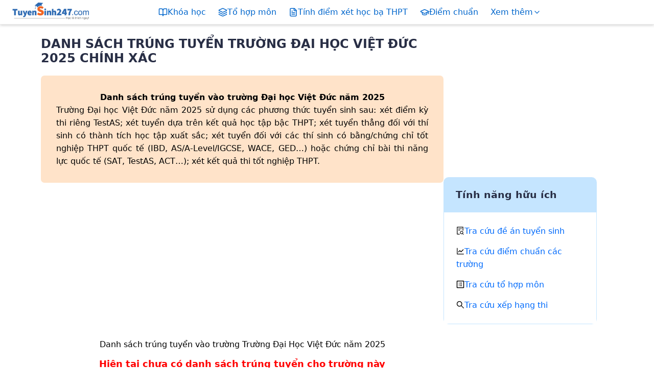

--- FILE ---
content_type: text/html; charset=utf-8
request_url: https://diemthi.tuyensinh247.com/danh-sach-trung-tuyen-dh-cd/dai-hoc-viet-duc-VGU.html
body_size: 21501
content:
<!DOCTYPE html><html lang="vi"><head><meta charSet="utf-8"/><meta name="viewport" content="width=device-width, initial-scale=1"/><link rel="preload" as="image" href="https://tuyensinh247.com/themes/images/logo_white.png"/><link rel="preload" as="image" href="https://tuyensinh247.com/themes/images/20150827110756-dathongbao-reside-105x40.png"/><link rel="preload" as="image" href="/images/iconMenu.png"/><link rel="stylesheet" href="/_next/static/css/18d7647dadd74641.css" data-precedence="next"/><link rel="stylesheet" href="/_next/static/css/197ba98c52ca6ed4.css" data-precedence="next"/><link rel="stylesheet" href="/_next/static/css/084b7462ec212983.css" data-precedence="next"/><link rel="stylesheet" href="/_next/static/css/e456f3e5ccd2e172.css" data-precedence="next"/><link rel="stylesheet" href="/_next/static/css/124ca99b0c672045.css" data-precedence="next"/><link rel="stylesheet" href="/_next/static/css/bcfc5be9d3c6ddc0.css" data-precedence="next"/><link rel="stylesheet" href="/_next/static/css/ccd6ec84372a0b9f.css" data-precedence="next"/><link rel="stylesheet" href="/_next/static/css/061cc3cc9cf33058.css" data-precedence="next"/><link rel="preload" as="script" fetchPriority="low" href="/_next/static/chunks/webpack-eb976ea6f412e57c.js"/><script src="/_next/static/chunks/fd9d1056-30f8088c4add9c87.js" async=""></script><script src="/_next/static/chunks/2117-3e48f985ecd04c62.js" async=""></script><script src="/_next/static/chunks/main-app-58022357b8b11a86.js" async=""></script><script src="/_next/static/chunks/1610-bbcd5c28d5d464ee.js" async=""></script><script src="/_next/static/chunks/2782-670f8ef103406784.js" async=""></script><script src="/_next/static/chunks/3755-a1c178da3b98eb9e.js" async=""></script><script src="/_next/static/chunks/3023-66b084f400bcc125.js" async=""></script><script src="/_next/static/chunks/4714-cebb61aba368f206.js" async=""></script><script src="/_next/static/chunks/9229-87862dd91e347b75.js" async=""></script><script src="/_next/static/chunks/6976-02ead2e4c4132c23.js" async=""></script><script src="/_next/static/chunks/7339-a81c4f7e6c87b5f5.js" async=""></script><script src="/_next/static/chunks/596-336c7d5d8e474d82.js" async=""></script><script src="/_next/static/chunks/4918-8ad61053fc540b2e.js" async=""></script><script src="/_next/static/chunks/9970-de021279b3772a70.js" async=""></script><script src="/_next/static/chunks/5837-dd1bdb76a7d3169a.js" async=""></script><script src="/_next/static/chunks/337-bfe6056276dcdbb6.js" async=""></script><script src="/_next/static/chunks/5878-32d23771ff10e032.js" async=""></script><script src="/_next/static/chunks/1458-2b02b6fef220ae7c.js" async=""></script><script src="/_next/static/chunks/3125-e6a8aa4161423507.js" async=""></script><script src="/_next/static/chunks/8461-d6fb7d21312cb93a.js" async=""></script><script src="/_next/static/chunks/622-c79485c60ff170cb.js" async=""></script><script src="/_next/static/chunks/1703-628a7a9ab9dfe137.js" async=""></script><script src="/_next/static/chunks/app/layout-c8204447097f9204.js" async=""></script><script src="/_next/static/chunks/8110-fc5c714cb7245451.js" async=""></script><script src="/_next/static/chunks/app/not-found-5226ffcbcc95c0ae.js" async=""></script><script src="/_next/static/chunks/4418-f8ca29767d9c66cf.js" async=""></script><script src="/_next/static/chunks/app/danh-sach-trung-tuyen-dh-cd/%5Bslug%5D/page-2b499464a88d9857.js" async=""></script><link rel="preload" href="https://www.googletagmanager.com/gtm.js?id=GTM-TV3ZBFB" as="script"/><link rel="preload" href="https://pagead2.googlesyndication.com/pagead/js/adsbygoogle.js?client=ca-pub-8529835372050931" as="script"/><link rel="preload" href="https://connect.facebook.net/en_US/sdk.js#xfbml=1&amp;version=v17.0&amp;appId=1630301700543316&amp;autoLogAppEvents=1" as="script" crossorigin=""/><title>Danh sách trúng tuyển Trường Đại Học Việt Đức 2025 chính xác</title><meta name="description" content="Danh sách trúng tuyển VGU, Trường Đại Học Việt Đức năm 2025. Xem điểm trúng tuyển trung tuyen Trường Đại Học Việt Đức 2025 chính xác nhất trên Diemthi.tuyensinh247.com"/><link rel="canonical" href="https://diemthi.tuyensinh247.com/danh-sach-trung-tuyen-dh-cd/dai-hoc-viet-duc-VGU.html"/><meta property="fb:app_id" content="1630301700543316"/><meta property="og:title" content="Danh sách trúng tuyển Trường Đại Học Việt Đức 2025 chính xác"/><meta property="og:description" content="Danh sách trúng tuyển VGU, Trường Đại Học Việt Đức năm 2025. Xem điểm trúng tuyển trung tuyen Trường Đại Học Việt Đức 2025 chính xác nhất trên Diemthi.tuyensinh247.com"/><meta property="og:url" content="https://diemthi.tuyensinh247.com/danh-sach-trung-tuyen-dh-cd/dai-hoc-viet-duc-VGU.html"/><meta property="og:site_name" content="Điểm thi - Tuyển sinh 247"/><meta property="og:locale" content="vi_vn"/><meta property="og:image" content="https://images.tuyensinh247.com/picture/2025/0725/banner-diem-thi.png"/><meta property="og:image:width" content="1202"/><meta property="og:image:height" content="626"/><meta property="og:type" content="article"/><meta property="article:author:name" content="Tuyển sinh 247"/><meta property="article:author:url" content="https://tuyensinh247.com"/><meta name="twitter:card" content="summary_large_image"/><meta name="twitter:title" content="Danh sách trúng tuyển Trường Đại Học Việt Đức 2025 chính xác"/><meta name="twitter:description" content="Danh sách trúng tuyển VGU, Trường Đại Học Việt Đức năm 2025. Xem điểm trúng tuyển trung tuyen Trường Đại Học Việt Đức 2025 chính xác nhất trên Diemthi.tuyensinh247.com"/><meta name="twitter:image" content="https://images.tuyensinh247.com/picture/2025/0725/banner-diem-thi.png"/><meta name="twitter:image:width" content="1202"/><meta name="twitter:image:height" content="626"/><link rel="shortcut icon" href="/shortcut-icon.png"/><link rel="icon" href="/favicon.ico"/><link rel="apple-touch-icon" href="/apple-touch-icon.png"/><link rel="apple-touch-icon" href="/apple-touch-icon-32x32.png" sizes="32x32" type="image/png"/><link rel="apple-touch-icon" href="/apple-touch-icon-76x76.png" sizes="76x76" type="image/png"/><link rel="apple-touch-icon" href="/apple-touch-icon-120x120.png" sizes="120x120" type="image/png"/><link rel="apple-touch-icon" href="/apple-touch-icon-152x152.png" sizes="152x152" type="image/png"/><link rel="apple-touch-icon-precomposed" href="/apple-touch-icon-precomposed.png"/><script src="/_next/static/chunks/polyfills-42372ed130431b0a.js" noModule=""></script><style id="antd-cssinjs" data-rc-order="prepend" data-rc-priority="-1000">@layer antd{:where(.css-vryruh) a{color:#1677ff;text-decoration:none;background-color:transparent;outline:none;cursor:pointer;transition:color 0.3s;-webkit-text-decoration-skip:objects;}:where(.css-vryruh) a:hover{color:#69b1ff;}:where(.css-vryruh) a:active{color:#0958d9;}:where(.css-vryruh) a:active,:where(.css-vryruh) a:hover{text-decoration:none;outline:0;}:where(.css-vryruh) a:focus{text-decoration:none;outline:0;}:where(.css-vryruh) a[disabled]{color:rgba(0, 0, 0, 0.25);cursor:not-allowed;}}@layer antd{:where(.css-vryruh)[class^="ant-float-btn"],:where(.css-vryruh)[class*=" ant-float-btn"]{font-family:-apple-system,BlinkMacSystemFont,'Segoe UI',Roboto,'Helvetica Neue',Arial,'Noto Sans',sans-serif,'Apple Color Emoji','Segoe UI Emoji','Segoe UI Symbol','Noto Color Emoji';font-size:14px;box-sizing:border-box;}:where(.css-vryruh)[class^="ant-float-btn"]::before,:where(.css-vryruh)[class*=" ant-float-btn"]::before,:where(.css-vryruh)[class^="ant-float-btn"]::after,:where(.css-vryruh)[class*=" ant-float-btn"]::after{box-sizing:border-box;}:where(.css-vryruh)[class^="ant-float-btn"] [class^="ant-float-btn"],:where(.css-vryruh)[class*=" ant-float-btn"] [class^="ant-float-btn"],:where(.css-vryruh)[class^="ant-float-btn"] [class*=" ant-float-btn"],:where(.css-vryruh)[class*=" ant-float-btn"] [class*=" ant-float-btn"]{box-sizing:border-box;}:where(.css-vryruh)[class^="ant-float-btn"] [class^="ant-float-btn"]::before,:where(.css-vryruh)[class*=" ant-float-btn"] [class^="ant-float-btn"]::before,:where(.css-vryruh)[class^="ant-float-btn"] [class*=" ant-float-btn"]::before,:where(.css-vryruh)[class*=" ant-float-btn"] [class*=" ant-float-btn"]::before,:where(.css-vryruh)[class^="ant-float-btn"] [class^="ant-float-btn"]::after,:where(.css-vryruh)[class*=" ant-float-btn"] [class^="ant-float-btn"]::after,:where(.css-vryruh)[class^="ant-float-btn"] [class*=" ant-float-btn"]::after,:where(.css-vryruh)[class*=" ant-float-btn"] [class*=" ant-float-btn"]::after{box-sizing:border-box;}:where(.css-vryruh).ant-float-btn-group{box-sizing:border-box;margin:0;padding:0;color:rgba(0, 0, 0, 0.88);font-size:14px;line-height:1.5714285714285714;list-style:none;font-family:-apple-system,BlinkMacSystemFont,'Segoe UI',Roboto,'Helvetica Neue',Arial,'Noto Sans',sans-serif,'Apple Color Emoji','Segoe UI Emoji','Segoe UI Symbol','Noto Color Emoji';z-index:1000;display:flex;flex-direction:column;align-items:center;justify-content:center;border:none;position:fixed;height:auto;box-shadow:none;min-width:40px;min-height:40px;inset-inline-end:24px;bottom:48px;border-radius:8px;}:where(.css-vryruh).ant-float-btn-group .ant-float-btn-group-wrap{z-index:-1;display:flex;justify-content:center;align-items:center;position:absolute;}:where(.css-vryruh).ant-float-btn-group.ant-float-btn-group-rtl{direction:rtl;}:where(.css-vryruh).ant-float-btn-group .ant-float-btn{position:static;}:where(.css-vryruh).ant-float-btn-group-top>.ant-float-btn-group-wrap{flex-direction:column;top:auto;bottom:56px;}:where(.css-vryruh).ant-float-btn-group-bottom>.ant-float-btn-group-wrap{flex-direction:column;top:56px;bottom:auto;}:where(.css-vryruh).ant-float-btn-group-right>.ant-float-btn-group-wrap{flex-direction:row;left:56px;right:auto;}:where(.css-vryruh).ant-float-btn-group-left>.ant-float-btn-group-wrap{flex-direction:row;left:auto;right:56px;}:where(.css-vryruh).ant-float-btn-group-circle{gap:16px;}:where(.css-vryruh).ant-float-btn-group-circle .ant-float-btn-group-wrap{gap:16px;}:where(.css-vryruh).ant-float-btn-group-square .ant-float-btn-square{padding:0;border-radius:0;}:where(.css-vryruh).ant-float-btn-group-square .ant-float-btn-square.ant-float-btn-group-trigger{border-radius:8px;}:where(.css-vryruh).ant-float-btn-group-square .ant-float-btn-square:first-child{border-start-start-radius:8px;border-start-end-radius:8px;}:where(.css-vryruh).ant-float-btn-group-square .ant-float-btn-square:last-child{border-end-start-radius:8px;border-end-end-radius:8px;}:where(.css-vryruh).ant-float-btn-group-square .ant-float-btn-square:not(:last-child){border-bottom:1px solid rgba(5, 5, 5, 0.06);}:where(.css-vryruh).ant-float-btn-group-square .ant-float-btn-square .ant-badge .ant-badge-count{top:-10px;inset-inline-end:-10px;}:where(.css-vryruh).ant-float-btn-group-square .ant-float-btn-group-wrap{border-radius:8px;box-shadow:0 6px 16px 0 rgba(0, 0, 0, 0.08),0 3px 6px -4px rgba(0, 0, 0, 0.12),0 9px 28px 8px rgba(0, 0, 0, 0.05);}:where(.css-vryruh).ant-float-btn-group-square .ant-float-btn-group-wrap .ant-float-btn-square{box-shadow:none;border-radius:0;padding:4px;}:where(.css-vryruh).ant-float-btn-group-square .ant-float-btn-group-wrap .ant-float-btn-square .ant-float-btn-body{width:32px;height:32px;border-radius:4px;}:where(.css-vryruh).ant-float-btn-group-top>.ant-float-btn-group-wrap >.ant-float-btn-square:first-child,:where(.css-vryruh).ant-float-btn-group-bottom>.ant-float-btn-group-wrap >.ant-float-btn-square:first-child{border-start-start-radius:8px;border-start-end-radius:8px;}:where(.css-vryruh).ant-float-btn-group-top>.ant-float-btn-group-wrap >.ant-float-btn-square:last-child,:where(.css-vryruh).ant-float-btn-group-bottom>.ant-float-btn-group-wrap >.ant-float-btn-square:last-child{border-end-start-radius:8px;border-end-end-radius:8px;}:where(.css-vryruh).ant-float-btn-group-top>.ant-float-btn-group-wrap >.ant-float-btn-square:not(:last-child),:where(.css-vryruh).ant-float-btn-group-bottom>.ant-float-btn-group-wrap >.ant-float-btn-square:not(:last-child){border-bottom:1px solid rgba(5, 5, 5, 0.06);}:where(.css-vryruh).ant-float-btn-group-left>.ant-float-btn-group-wrap >.ant-float-btn-square:first-child,:where(.css-vryruh).ant-float-btn-group-right>.ant-float-btn-group-wrap >.ant-float-btn-square:first-child{border-start-start-radius:8px;border-end-start-radius:8px;}:where(.css-vryruh).ant-float-btn-group-left>.ant-float-btn-group-wrap >.ant-float-btn-square:last-child,:where(.css-vryruh).ant-float-btn-group-right>.ant-float-btn-group-wrap >.ant-float-btn-square:last-child{border-start-end-radius:8px;border-end-end-radius:8px;}:where(.css-vryruh).ant-float-btn-group-left>.ant-float-btn-group-wrap >.ant-float-btn-square:not(:last-child),:where(.css-vryruh).ant-float-btn-group-right>.ant-float-btn-group-wrap >.ant-float-btn-square:not(:last-child){border-inline-end:1px solid rgba(5, 5, 5, 0.06);}:where(.css-vryruh).ant-float-btn-group-circle-shadow{box-shadow:none;}:where(.css-vryruh).ant-float-btn-group-square-shadow{box-shadow:0 6px 16px 0 rgba(0, 0, 0, 0.08),0 3px 6px -4px rgba(0, 0, 0, 0.12),0 9px 28px 8px rgba(0, 0, 0, 0.05);}:where(.css-vryruh).ant-float-btn-group-square-shadow .ant-float-btn-square{box-shadow:none;padding:4px;}:where(.css-vryruh).ant-float-btn-group-square-shadow .ant-float-btn-square .ant-float-btn-body{width:32px;height:32px;border-radius:4px;}:where(.css-vryruh).ant-float-btn{box-sizing:border-box;margin:0;padding:0;color:rgba(0, 0, 0, 0.88);font-size:14px;line-height:1.5714285714285714;list-style:none;font-family:-apple-system,BlinkMacSystemFont,'Segoe UI',Roboto,'Helvetica Neue',Arial,'Noto Sans',sans-serif,'Apple Color Emoji','Segoe UI Emoji','Segoe UI Symbol','Noto Color Emoji';border:none;position:fixed;cursor:pointer;z-index:1000;display:block;width:40px;height:40px;inset-inline-end:24px;bottom:48px;box-shadow:0 6px 16px 0 rgba(0, 0, 0, 0.08),0 3px 6px -4px rgba(0, 0, 0, 0.12),0 9px 28px 8px rgba(0, 0, 0, 0.05);}:where(.css-vryruh).ant-float-btn-pure{position:relative;inset:auto;}:where(.css-vryruh).ant-float-btn:empty{display:none;}:where(.css-vryruh).ant-float-btn .ant-badge{width:100%;height:100%;}:where(.css-vryruh).ant-float-btn .ant-badge .ant-badge-count{transform:translate(0, 0);transform-origin:center;top:-6px;inset-inline-end:-6px;}:where(.css-vryruh).ant-float-btn .ant-float-btn-body{width:100%;height:100%;display:flex;justify-content:center;align-items:center;transition:all 0.2s;}:where(.css-vryruh).ant-float-btn .ant-float-btn-body .ant-float-btn-content{overflow:hidden;text-align:center;min-height:40px;display:flex;flex-direction:column;justify-content:center;align-items:center;padding:2px 4px;}:where(.css-vryruh).ant-float-btn .ant-float-btn-body .ant-float-btn-content .ant-float-btn-icon{text-align:center;margin:auto;width:18px;font-size:18px;line-height:1;}:where(.css-vryruh).ant-float-btn-rtl{direction:rtl;}:where(.css-vryruh).ant-float-btn-circle{height:40px;border-radius:50%;}:where(.css-vryruh).ant-float-btn-circle .ant-badge .ant-badge-dot{top:5.857864376269049px;inset-inline-end:5.857864376269049px;}:where(.css-vryruh).ant-float-btn-circle .ant-float-btn-body{border-radius:50%;}:where(.css-vryruh).ant-float-btn-square{height:auto;min-height:40px;border-radius:8px;}:where(.css-vryruh).ant-float-btn-square .ant-badge .ant-badge-dot{top:2.3431457505076194px;inset-inline-end:2.3431457505076194px;}:where(.css-vryruh).ant-float-btn-square .ant-float-btn-body{height:auto;border-radius:8px;}:where(.css-vryruh).ant-float-btn-default{background-color:#ffffff;transition:background-color 0.2s;}:where(.css-vryruh).ant-float-btn-default .ant-float-btn-body{background-color:#ffffff;transition:background-color 0.2s;}:where(.css-vryruh).ant-float-btn-default .ant-float-btn-body:hover{background-color:rgba(0, 0, 0, 0.06);}:where(.css-vryruh).ant-float-btn-default .ant-float-btn-body .ant-float-btn-content .ant-float-btn-icon{color:rgba(0, 0, 0, 0.88);}:where(.css-vryruh).ant-float-btn-default .ant-float-btn-body .ant-float-btn-content .ant-float-btn-description{display:flex;align-items:center;line-height:16px;color:rgba(0, 0, 0, 0.88);font-size:12px;}:where(.css-vryruh).ant-float-btn-primary{background-color:#1677ff;}:where(.css-vryruh).ant-float-btn-primary .ant-float-btn-body{background-color:#1677ff;transition:background-color 0.2s;}:where(.css-vryruh).ant-float-btn-primary .ant-float-btn-body:hover{background-color:#4096ff;}:where(.css-vryruh).ant-float-btn-primary .ant-float-btn-body .ant-float-btn-content .ant-float-btn-icon{color:#fff;}:where(.css-vryruh).ant-float-btn-primary .ant-float-btn-body .ant-float-btn-content .ant-float-btn-description{display:flex;align-items:center;line-height:16px;color:#fff;font-size:12px;}:where(.css-vryruh).ant-fade-enter,:where(.css-vryruh).ant-fade-appear{animation-duration:0.2s;animation-fill-mode:both;animation-play-state:paused;}:where(.css-vryruh).ant-fade-leave{animation-duration:0.2s;animation-fill-mode:both;animation-play-state:paused;}:where(.css-vryruh).ant-fade-enter.ant-fade-enter-active,:where(.css-vryruh).ant-fade-appear.ant-fade-appear-active{animation-name:css-vryruh-antFadeIn;animation-play-state:running;}:where(.css-vryruh).ant-fade-leave.ant-fade-leave-active{animation-name:css-vryruh-antFadeOut;animation-play-state:running;pointer-events:none;}:where(.css-vryruh).ant-fade-enter,:where(.css-vryruh).ant-fade-appear{opacity:0;animation-timing-function:linear;}:where(.css-vryruh).ant-fade-leave{animation-timing-function:linear;}:where(.css-vryruh).ant-float-btn-group.ant-float-btn-group-top .ant-float-btn-group-wrap.ant-float-btn-group-wrap-enter,:where(.css-vryruh).ant-float-btn-group.ant-float-btn-group-top .ant-float-btn-group-wrap.ant-float-btn-group-wrap-appear{animation-duration:0.3s;animation-fill-mode:both;animation-play-state:paused;}:where(.css-vryruh).ant-float-btn-group.ant-float-btn-group-top .ant-float-btn-group-wrap.ant-float-btn-group-wrap-leave{animation-duration:0.3s;animation-fill-mode:both;animation-play-state:paused;}:where(.css-vryruh).ant-float-btn-group.ant-float-btn-group-top .ant-float-btn-group-wrap.ant-float-btn-group-wrap-enter.ant-float-btn-group-wrap-enter-active,:where(.css-vryruh).ant-float-btn-group.ant-float-btn-group-top .ant-float-btn-group-wrap.ant-float-btn-group-wrap-appear.ant-float-btn-group-wrap-appear-active{animation-name:css-vryruh-antFloatButtonMoveTopIn;animation-play-state:running;}:where(.css-vryruh).ant-float-btn-group.ant-float-btn-group-top .ant-float-btn-group-wrap.ant-float-btn-group-wrap-leave.ant-float-btn-group-wrap-leave-active{animation-name:css-vryruh-antFloatButtonMoveTopOut;animation-play-state:running;pointer-events:none;}:where(.css-vryruh).ant-float-btn-group.ant-float-btn-group-bottom .ant-float-btn-group-wrap.ant-float-btn-group-wrap-enter,:where(.css-vryruh).ant-float-btn-group.ant-float-btn-group-bottom .ant-float-btn-group-wrap.ant-float-btn-group-wrap-appear{animation-duration:0.3s;animation-fill-mode:both;animation-play-state:paused;}:where(.css-vryruh).ant-float-btn-group.ant-float-btn-group-bottom .ant-float-btn-group-wrap.ant-float-btn-group-wrap-leave{animation-duration:0.3s;animation-fill-mode:both;animation-play-state:paused;}:where(.css-vryruh).ant-float-btn-group.ant-float-btn-group-bottom .ant-float-btn-group-wrap.ant-float-btn-group-wrap-enter.ant-float-btn-group-wrap-enter-active,:where(.css-vryruh).ant-float-btn-group.ant-float-btn-group-bottom .ant-float-btn-group-wrap.ant-float-btn-group-wrap-appear.ant-float-btn-group-wrap-appear-active{animation-name:css-vryruh-antFloatButtonMoveBottomIn;animation-play-state:running;}:where(.css-vryruh).ant-float-btn-group.ant-float-btn-group-bottom .ant-float-btn-group-wrap.ant-float-btn-group-wrap-leave.ant-float-btn-group-wrap-leave-active{animation-name:css-vryruh-antFloatButtonMoveBottomOut;animation-play-state:running;pointer-events:none;}:where(.css-vryruh).ant-float-btn-group.ant-float-btn-group-left .ant-float-btn-group-wrap.ant-float-btn-group-wrap-enter,:where(.css-vryruh).ant-float-btn-group.ant-float-btn-group-left .ant-float-btn-group-wrap.ant-float-btn-group-wrap-appear{animation-duration:0.3s;animation-fill-mode:both;animation-play-state:paused;}:where(.css-vryruh).ant-float-btn-group.ant-float-btn-group-left .ant-float-btn-group-wrap.ant-float-btn-group-wrap-leave{animation-duration:0.3s;animation-fill-mode:both;animation-play-state:paused;}:where(.css-vryruh).ant-float-btn-group.ant-float-btn-group-left .ant-float-btn-group-wrap.ant-float-btn-group-wrap-enter.ant-float-btn-group-wrap-enter-active,:where(.css-vryruh).ant-float-btn-group.ant-float-btn-group-left .ant-float-btn-group-wrap.ant-float-btn-group-wrap-appear.ant-float-btn-group-wrap-appear-active{animation-name:css-vryruh-antFloatButtonMoveLeftIn;animation-play-state:running;}:where(.css-vryruh).ant-float-btn-group.ant-float-btn-group-left .ant-float-btn-group-wrap.ant-float-btn-group-wrap-leave.ant-float-btn-group-wrap-leave-active{animation-name:css-vryruh-antFloatButtonMoveLeftOut;animation-play-state:running;pointer-events:none;}:where(.css-vryruh).ant-float-btn-group.ant-float-btn-group-right .ant-float-btn-group-wrap.ant-float-btn-group-wrap-enter,:where(.css-vryruh).ant-float-btn-group.ant-float-btn-group-right .ant-float-btn-group-wrap.ant-float-btn-group-wrap-appear{animation-duration:0.3s;animation-fill-mode:both;animation-play-state:paused;}:where(.css-vryruh).ant-float-btn-group.ant-float-btn-group-right .ant-float-btn-group-wrap.ant-float-btn-group-wrap-leave{animation-duration:0.3s;animation-fill-mode:both;animation-play-state:paused;}:where(.css-vryruh).ant-float-btn-group.ant-float-btn-group-right .ant-float-btn-group-wrap.ant-float-btn-group-wrap-enter.ant-float-btn-group-wrap-enter-active,:where(.css-vryruh).ant-float-btn-group.ant-float-btn-group-right .ant-float-btn-group-wrap.ant-float-btn-group-wrap-appear.ant-float-btn-group-wrap-appear-active{animation-name:css-vryruh-antFloatButtonMoveRightIn;animation-play-state:running;}:where(.css-vryruh).ant-float-btn-group.ant-float-btn-group-right .ant-float-btn-group-wrap.ant-float-btn-group-wrap-leave.ant-float-btn-group-wrap-leave-active{animation-name:css-vryruh-antFloatButtonMoveRightOut;animation-play-state:running;pointer-events:none;}:where(.css-vryruh).ant-float-btn-group-wrap.ant-float-btn-group-wrap-enter,:where(.css-vryruh).ant-float-btn-group-wrap.ant-float-btn-group-wrap-appear{opacity:0;animation-timing-function:cubic-bezier(0.78, 0.14, 0.15, 0.86);}:where(.css-vryruh).ant-float-btn-group-wrap.ant-float-btn-group-wrap-leave{opacity:1;animation-timing-function:cubic-bezier(0.78, 0.14, 0.15, 0.86);}}@keyframes css-vryruh-antFadeIn{0%{opacity:0;}100%{opacity:1;}}@keyframes css-vryruh-antFadeOut{0%{opacity:1;}100%{opacity:0;}}@keyframes css-vryruh-antFloatButtonMoveTopIn{0%{transform:translate3d(0, 40px, 0);transform-origin:0 0;opacity:0;}100%{transform:translate3d(0, 0, 0);transform-origin:0 0;opacity:1;}}@keyframes css-vryruh-antFloatButtonMoveTopOut{0%{transform:translate3d(0, 0, 0);transform-origin:0 0;opacity:1;}100%{transform:translate3d(0, 40px, 0);transform-origin:0 0;opacity:0;}}@keyframes css-vryruh-antFloatButtonMoveBottomIn{0%{transform:translate3d(0, -40, 0);transform-origin:0 0;opacity:0;}100%{transform:translate3d(0, 0, 0);transform-origin:0 0;opacity:1;}}@keyframes css-vryruh-antFloatButtonMoveBottomOut{0%{transform:translate3d(0, 0, 0);transform-origin:0 0;opacity:1;}100%{transform:translate3d(0, -40, 0);transform-origin:0 0;opacity:0;}}@keyframes css-vryruh-antFloatButtonMoveLeftIn{0%{transform:translate3d(40px, 0, 0);transform-origin:0 0;opacity:0;}100%{transform:translate3d(0, 0, 0);transform-origin:0 0;opacity:1;}}@keyframes css-vryruh-antFloatButtonMoveLeftOut{0%{transform:translate3d(0, 0, 0);transform-origin:0 0;opacity:1;}100%{transform:translate3d(40px, 0, 0);transform-origin:0 0;opacity:0;}}@keyframes css-vryruh-antFloatButtonMoveRightIn{0%{transform:translate3d(-40, 0, 0);transform-origin:0 0;opacity:0;}100%{transform:translate3d(0, 0, 0);transform-origin:0 0;opacity:1;}}@keyframes css-vryruh-antFloatButtonMoveRightOut{0%{transform:translate3d(0, 0, 0);transform-origin:0 0;opacity:1;}100%{transform:translate3d(-40, 0, 0);transform-origin:0 0;opacity:0;}}@layer antd{:where(.css-vryruh).ant-tooltip{box-sizing:border-box;margin:0;padding:0;color:rgba(0, 0, 0, 0.88);font-size:14px;line-height:1.5714285714285714;list-style:none;font-family:-apple-system,BlinkMacSystemFont,'Segoe UI',Roboto,'Helvetica Neue',Arial,'Noto Sans',sans-serif,'Apple Color Emoji','Segoe UI Emoji','Segoe UI Symbol','Noto Color Emoji';position:absolute;z-index:1070;display:block;width:max-content;max-width:250px;visibility:visible;--valid-offset-x:var(--arrow-offset-horizontal, var(--arrow-x));transform-origin:var(--valid-offset-x, 50%) var(--arrow-y, 50%);--antd-arrow-background-color:rgba(0, 0, 0, 0.85);}:where(.css-vryruh).ant-tooltip-hidden{display:none;}:where(.css-vryruh).ant-tooltip .ant-tooltip-inner{min-width:1em;min-height:32px;padding:6px 8px;color:#fff;text-align:start;text-decoration:none;word-wrap:break-word;background-color:rgba(0, 0, 0, 0.85);border-radius:6px;box-shadow:0 6px 16px 0 rgba(0, 0, 0, 0.08),0 3px 6px -4px rgba(0, 0, 0, 0.12),0 9px 28px 8px rgba(0, 0, 0, 0.05);box-sizing:border-box;}:where(.css-vryruh).ant-tooltip-placement-left .ant-tooltip-inner,:where(.css-vryruh).ant-tooltip-placement-leftTop .ant-tooltip-inner,:where(.css-vryruh).ant-tooltip-placement-leftBottom .ant-tooltip-inner,:where(.css-vryruh).ant-tooltip-placement-right .ant-tooltip-inner,:where(.css-vryruh).ant-tooltip-placement-rightTop .ant-tooltip-inner,:where(.css-vryruh).ant-tooltip-placement-rightBottom .ant-tooltip-inner{border-radius:6px;}:where(.css-vryruh).ant-tooltip .ant-tooltip-content{position:relative;}:where(.css-vryruh).ant-tooltip.ant-tooltip-blue .ant-tooltip-inner{background-color:#1677ff;}:where(.css-vryruh).ant-tooltip.ant-tooltip-blue .ant-tooltip-arrow{--antd-arrow-background-color:#1677ff;}:where(.css-vryruh).ant-tooltip.ant-tooltip-purple .ant-tooltip-inner{background-color:#722ed1;}:where(.css-vryruh).ant-tooltip.ant-tooltip-purple .ant-tooltip-arrow{--antd-arrow-background-color:#722ed1;}:where(.css-vryruh).ant-tooltip.ant-tooltip-cyan .ant-tooltip-inner{background-color:#13c2c2;}:where(.css-vryruh).ant-tooltip.ant-tooltip-cyan .ant-tooltip-arrow{--antd-arrow-background-color:#13c2c2;}:where(.css-vryruh).ant-tooltip.ant-tooltip-green .ant-tooltip-inner{background-color:#52c41a;}:where(.css-vryruh).ant-tooltip.ant-tooltip-green .ant-tooltip-arrow{--antd-arrow-background-color:#52c41a;}:where(.css-vryruh).ant-tooltip.ant-tooltip-magenta .ant-tooltip-inner{background-color:#eb2f96;}:where(.css-vryruh).ant-tooltip.ant-tooltip-magenta .ant-tooltip-arrow{--antd-arrow-background-color:#eb2f96;}:where(.css-vryruh).ant-tooltip.ant-tooltip-pink .ant-tooltip-inner{background-color:#eb2f96;}:where(.css-vryruh).ant-tooltip.ant-tooltip-pink .ant-tooltip-arrow{--antd-arrow-background-color:#eb2f96;}:where(.css-vryruh).ant-tooltip.ant-tooltip-red .ant-tooltip-inner{background-color:#f5222d;}:where(.css-vryruh).ant-tooltip.ant-tooltip-red .ant-tooltip-arrow{--antd-arrow-background-color:#f5222d;}:where(.css-vryruh).ant-tooltip.ant-tooltip-orange .ant-tooltip-inner{background-color:#fa8c16;}:where(.css-vryruh).ant-tooltip.ant-tooltip-orange .ant-tooltip-arrow{--antd-arrow-background-color:#fa8c16;}:where(.css-vryruh).ant-tooltip.ant-tooltip-yellow .ant-tooltip-inner{background-color:#fadb14;}:where(.css-vryruh).ant-tooltip.ant-tooltip-yellow .ant-tooltip-arrow{--antd-arrow-background-color:#fadb14;}:where(.css-vryruh).ant-tooltip.ant-tooltip-volcano .ant-tooltip-inner{background-color:#fa541c;}:where(.css-vryruh).ant-tooltip.ant-tooltip-volcano .ant-tooltip-arrow{--antd-arrow-background-color:#fa541c;}:where(.css-vryruh).ant-tooltip.ant-tooltip-geekblue .ant-tooltip-inner{background-color:#2f54eb;}:where(.css-vryruh).ant-tooltip.ant-tooltip-geekblue .ant-tooltip-arrow{--antd-arrow-background-color:#2f54eb;}:where(.css-vryruh).ant-tooltip.ant-tooltip-lime .ant-tooltip-inner{background-color:#a0d911;}:where(.css-vryruh).ant-tooltip.ant-tooltip-lime .ant-tooltip-arrow{--antd-arrow-background-color:#a0d911;}:where(.css-vryruh).ant-tooltip.ant-tooltip-gold .ant-tooltip-inner{background-color:#faad14;}:where(.css-vryruh).ant-tooltip.ant-tooltip-gold .ant-tooltip-arrow{--antd-arrow-background-color:#faad14;}:where(.css-vryruh).ant-tooltip-rtl{direction:rtl;}:where(.css-vryruh).ant-tooltip .ant-tooltip-arrow{position:absolute;z-index:1;display:block;pointer-events:none;width:16px;height:16px;overflow:hidden;}:where(.css-vryruh).ant-tooltip .ant-tooltip-arrow::before{position:absolute;bottom:0;inset-inline-start:0;width:16px;height:8px;background:var(--antd-arrow-background-color);clip-path:polygon(1.6568542494923806px 100%, 50% 1.6568542494923806px, 14.34314575050762px 100%, 1.6568542494923806px 100%);clip-path:path('M 0 8 A 4 4 0 0 0 2.82842712474619 6.82842712474619 L 6.585786437626905 3.0710678118654755 A 2 2 0 0 1 9.414213562373096 3.0710678118654755 L 13.17157287525381 6.82842712474619 A 4 4 0 0 0 16 8 Z');content:"";}:where(.css-vryruh).ant-tooltip .ant-tooltip-arrow::after{content:"";position:absolute;width:8.970562748477143px;height:8.970562748477143px;bottom:0;inset-inline:0;margin:auto;border-radius:0 0 2px 0;transform:translateY(50%) rotate(-135deg);box-shadow:2px 2px 5px rgba(0, 0, 0, 0.05);z-index:0;background:transparent;}:where(.css-vryruh).ant-tooltip .ant-tooltip-arrow:before{background:var(--antd-arrow-background-color);}:where(.css-vryruh).ant-tooltip-placement-top>.ant-tooltip-arrow,:where(.css-vryruh).ant-tooltip-placement-topLeft>.ant-tooltip-arrow,:where(.css-vryruh).ant-tooltip-placement-topRight>.ant-tooltip-arrow{bottom:0;transform:translateY(100%) rotate(180deg);}:where(.css-vryruh).ant-tooltip-placement-top>.ant-tooltip-arrow{left:50%;transform:translateX(-50%) translateY(100%) rotate(180deg);}:where(.css-vryruh).ant-tooltip-placement-topLeft{--arrow-offset-horizontal:12px;}:where(.css-vryruh).ant-tooltip-placement-topLeft >.ant-tooltip-arrow{left:12px;}:where(.css-vryruh).ant-tooltip-placement-topRight{--arrow-offset-horizontal:calc(100% - 12px);}:where(.css-vryruh).ant-tooltip-placement-topRight >.ant-tooltip-arrow{right:12px;}:where(.css-vryruh).ant-tooltip-placement-bottom>.ant-tooltip-arrow,:where(.css-vryruh).ant-tooltip-placement-bottomLeft>.ant-tooltip-arrow,:where(.css-vryruh).ant-tooltip-placement-bottomRight>.ant-tooltip-arrow{top:0;transform:translateY(-100%);}:where(.css-vryruh).ant-tooltip-placement-bottom>.ant-tooltip-arrow{left:50%;transform:translateX(-50%) translateY(-100%);}:where(.css-vryruh).ant-tooltip-placement-bottomLeft{--arrow-offset-horizontal:12px;}:where(.css-vryruh).ant-tooltip-placement-bottomLeft >.ant-tooltip-arrow{left:12px;}:where(.css-vryruh).ant-tooltip-placement-bottomRight{--arrow-offset-horizontal:calc(100% - 12px);}:where(.css-vryruh).ant-tooltip-placement-bottomRight >.ant-tooltip-arrow{right:12px;}:where(.css-vryruh).ant-tooltip-placement-left>.ant-tooltip-arrow,:where(.css-vryruh).ant-tooltip-placement-leftTop>.ant-tooltip-arrow,:where(.css-vryruh).ant-tooltip-placement-leftBottom>.ant-tooltip-arrow{right:0;transform:translateX(100%) rotate(90deg);}:where(.css-vryruh).ant-tooltip-placement-left>.ant-tooltip-arrow{top:50%;transform:translateY(-50%) translateX(100%) rotate(90deg);}:where(.css-vryruh).ant-tooltip-placement-leftTop>.ant-tooltip-arrow{top:8px;}:where(.css-vryruh).ant-tooltip-placement-leftBottom>.ant-tooltip-arrow{bottom:8px;}:where(.css-vryruh).ant-tooltip-placement-right>.ant-tooltip-arrow,:where(.css-vryruh).ant-tooltip-placement-rightTop>.ant-tooltip-arrow,:where(.css-vryruh).ant-tooltip-placement-rightBottom>.ant-tooltip-arrow{left:0;transform:translateX(-100%) rotate(-90deg);}:where(.css-vryruh).ant-tooltip-placement-right>.ant-tooltip-arrow{top:50%;transform:translateY(-50%) translateX(-100%) rotate(-90deg);}:where(.css-vryruh).ant-tooltip-placement-rightTop>.ant-tooltip-arrow{top:8px;}:where(.css-vryruh).ant-tooltip-placement-rightBottom>.ant-tooltip-arrow{bottom:8px;}:where(.css-vryruh).ant-tooltip-pure{position:relative;max-width:none;margin:16px;}:where(.css-vryruh).ant-zoom-big-fast-enter,:where(.css-vryruh).ant-zoom-big-fast-appear{animation-duration:0.1s;animation-fill-mode:both;animation-play-state:paused;}:where(.css-vryruh).ant-zoom-big-fast-leave{animation-duration:0.1s;animation-fill-mode:both;animation-play-state:paused;}:where(.css-vryruh).ant-zoom-big-fast-enter.ant-zoom-big-fast-enter-active,:where(.css-vryruh).ant-zoom-big-fast-appear.ant-zoom-big-fast-appear-active{animation-name:css-vryruh-antZoomBigIn;animation-play-state:running;}:where(.css-vryruh).ant-zoom-big-fast-leave.ant-zoom-big-fast-leave-active{animation-name:css-vryruh-antZoomBigOut;animation-play-state:running;pointer-events:none;}:where(.css-vryruh).ant-zoom-big-fast-enter,:where(.css-vryruh).ant-zoom-big-fast-appear{transform:scale(0);opacity:0;animation-timing-function:cubic-bezier(0.08, 0.82, 0.17, 1);}:where(.css-vryruh).ant-zoom-big-fast-enter-prepare,:where(.css-vryruh).ant-zoom-big-fast-appear-prepare{transform:none;}:where(.css-vryruh).ant-zoom-big-fast-leave{animation-timing-function:cubic-bezier(0.78, 0.14, 0.15, 0.86);}}@keyframes css-vryruh-antZoomBigIn{0%{transform:scale(0.8);opacity:0;}100%{transform:scale(1);opacity:1;}}@keyframes css-vryruh-antZoomBigOut{0%{transform:scale(1);}100%{transform:scale(0.8);opacity:0;}}@layer antd{:where(.css-vryruh).ant-drawer{font-family:-apple-system,BlinkMacSystemFont,'Segoe UI',Roboto,'Helvetica Neue',Arial,'Noto Sans',sans-serif,'Apple Color Emoji','Segoe UI Emoji','Segoe UI Symbol','Noto Color Emoji';font-size:14px;box-sizing:border-box;}:where(.css-vryruh).ant-drawer::before,:where(.css-vryruh).ant-drawer::after{box-sizing:border-box;}:where(.css-vryruh).ant-drawer [class^="ant-drawer"],:where(.css-vryruh).ant-drawer [class*=" ant-drawer"]{box-sizing:border-box;}:where(.css-vryruh).ant-drawer [class^="ant-drawer"]::before,:where(.css-vryruh).ant-drawer [class*=" ant-drawer"]::before,:where(.css-vryruh).ant-drawer [class^="ant-drawer"]::after,:where(.css-vryruh).ant-drawer [class*=" ant-drawer"]::after{box-sizing:border-box;}:where(.css-vryruh).ant-drawer{position:fixed;inset:0;z-index:1000;pointer-events:none;color:rgba(0, 0, 0, 0.88);}:where(.css-vryruh).ant-drawer-pure{position:relative;background:#ffffff;display:flex;flex-direction:column;}:where(.css-vryruh).ant-drawer-pure.ant-drawer-left{box-shadow:6px 0 16px 0 rgba(0, 0, 0, 0.08),3px 0 6px -4px rgba(0, 0, 0, 0.12),9px 0 28px 8px rgba(0, 0, 0, 0.05);}:where(.css-vryruh).ant-drawer-pure.ant-drawer-right{box-shadow:-6px 0 16px 0 rgba(0, 0, 0, 0.08),-3px 0 6px -4px rgba(0, 0, 0, 0.12),-9px 0 28px 8px rgba(0, 0, 0, 0.05);}:where(.css-vryruh).ant-drawer-pure.ant-drawer-top{box-shadow:0 6px 16px 0 rgba(0, 0, 0, 0.08),0 3px 6px -4px rgba(0, 0, 0, 0.12),0 9px 28px 8px rgba(0, 0, 0, 0.05);}:where(.css-vryruh).ant-drawer-pure.ant-drawer-bottom{box-shadow:0 -6px 16px 0 rgba(0, 0, 0, 0.08),0 -3px 6px -4px rgba(0, 0, 0, 0.12),0 -9px 28px 8px rgba(0, 0, 0, 0.05);}:where(.css-vryruh).ant-drawer-inline{position:absolute;}:where(.css-vryruh).ant-drawer .ant-drawer-mask{position:absolute;inset:0;z-index:1000;background:rgba(0, 0, 0, 0.45);pointer-events:auto;}:where(.css-vryruh).ant-drawer .ant-drawer-content-wrapper{position:absolute;z-index:1000;max-width:100vw;transition:all 0.3s;}:where(.css-vryruh).ant-drawer .ant-drawer-content-wrapper-hidden{display:none;}:where(.css-vryruh).ant-drawer-left>.ant-drawer-content-wrapper{top:0;bottom:0;left:0;box-shadow:6px 0 16px 0 rgba(0, 0, 0, 0.08),3px 0 6px -4px rgba(0, 0, 0, 0.12),9px 0 28px 8px rgba(0, 0, 0, 0.05);}:where(.css-vryruh).ant-drawer-right>.ant-drawer-content-wrapper{top:0;right:0;bottom:0;box-shadow:-6px 0 16px 0 rgba(0, 0, 0, 0.08),-3px 0 6px -4px rgba(0, 0, 0, 0.12),-9px 0 28px 8px rgba(0, 0, 0, 0.05);}:where(.css-vryruh).ant-drawer-top>.ant-drawer-content-wrapper{top:0;inset-inline:0;box-shadow:0 6px 16px 0 rgba(0, 0, 0, 0.08),0 3px 6px -4px rgba(0, 0, 0, 0.12),0 9px 28px 8px rgba(0, 0, 0, 0.05);}:where(.css-vryruh).ant-drawer-bottom>.ant-drawer-content-wrapper{bottom:0;inset-inline:0;box-shadow:0 -6px 16px 0 rgba(0, 0, 0, 0.08),0 -3px 6px -4px rgba(0, 0, 0, 0.12),0 -9px 28px 8px rgba(0, 0, 0, 0.05);}:where(.css-vryruh).ant-drawer .ant-drawer-content{display:flex;flex-direction:column;width:100%;height:100%;overflow:auto;background:#ffffff;pointer-events:auto;}:where(.css-vryruh).ant-drawer .ant-drawer-header{display:flex;flex:0;align-items:center;padding:16px 24px;font-size:16px;line-height:1.5;border-bottom:1px solid rgba(5, 5, 5, 0.06);}:where(.css-vryruh).ant-drawer .ant-drawer-header-title{display:flex;flex:1;align-items:center;min-width:0;min-height:0;}:where(.css-vryruh).ant-drawer .ant-drawer-extra{flex:none;}:where(.css-vryruh).ant-drawer .ant-drawer-close{display:inline-flex;width:24px;height:24px;border-radius:4px;justify-content:center;align-items:center;margin-inline-end:8px;color:rgba(0, 0, 0, 0.45);font-weight:600;font-size:16px;font-style:normal;line-height:1;text-align:center;text-transform:none;text-decoration:none;background:transparent;border:0;cursor:pointer;transition:all 0.2s;text-rendering:auto;}:where(.css-vryruh).ant-drawer .ant-drawer-close:hover{color:rgba(0, 0, 0, 0.88);background-color:rgba(0, 0, 0, 0.06);text-decoration:none;}:where(.css-vryruh).ant-drawer .ant-drawer-close:active{background-color:rgba(0, 0, 0, 0.15);}:where(.css-vryruh).ant-drawer .ant-drawer-close:focus-visible{outline:3px solid #91caff;outline-offset:1px;transition:outline-offset 0s,outline 0s;}:where(.css-vryruh).ant-drawer .ant-drawer-title{flex:1;margin:0;font-weight:600;font-size:16px;line-height:1.5;}:where(.css-vryruh).ant-drawer .ant-drawer-body{flex:1;min-width:0;min-height:0;padding:24px;overflow:auto;}:where(.css-vryruh).ant-drawer .ant-drawer-body .ant-drawer-body-skeleton{width:100%;height:100%;display:flex;justify-content:center;}:where(.css-vryruh).ant-drawer .ant-drawer-footer{flex-shrink:0;padding:8px 16px;border-top:1px solid rgba(5, 5, 5, 0.06);}:where(.css-vryruh).ant-drawer-rtl{direction:rtl;}:where(.css-vryruh).ant-drawer .ant-drawer-mask-motion-enter-start,:where(.css-vryruh).ant-drawer .ant-drawer-mask-motion-appear-start,:where(.css-vryruh).ant-drawer .ant-drawer-mask-motion-leave-start{transition:none;}:where(.css-vryruh).ant-drawer .ant-drawer-mask-motion-enter-active,:where(.css-vryruh).ant-drawer .ant-drawer-mask-motion-appear-active,:where(.css-vryruh).ant-drawer .ant-drawer-mask-motion-leave-active{transition:all 0.3s;}:where(.css-vryruh).ant-drawer .ant-drawer-mask-motion-enter,:where(.css-vryruh).ant-drawer .ant-drawer-mask-motion-appear{opacity:0;}:where(.css-vryruh).ant-drawer .ant-drawer-mask-motion-enter-active,:where(.css-vryruh).ant-drawer .ant-drawer-mask-motion-appear-active{opacity:1;}:where(.css-vryruh).ant-drawer .ant-drawer-mask-motion-leave{opacity:1;}:where(.css-vryruh).ant-drawer .ant-drawer-mask-motion-leave-active{opacity:0;}:where(.css-vryruh).ant-drawer .ant-drawer-panel-motion-left-enter-start,:where(.css-vryruh).ant-drawer .ant-drawer-panel-motion-left-appear-start,:where(.css-vryruh).ant-drawer .ant-drawer-panel-motion-left-leave-start{transition:none;}:where(.css-vryruh).ant-drawer .ant-drawer-panel-motion-left-enter-active,:where(.css-vryruh).ant-drawer .ant-drawer-panel-motion-left-appear-active,:where(.css-vryruh).ant-drawer .ant-drawer-panel-motion-left-leave-active{transition:all 0.3s;}:where(.css-vryruh).ant-drawer .ant-drawer-panel-motion-left-enter,:where(.css-vryruh).ant-drawer .ant-drawer-panel-motion-left-appear{opacity:0.7;}:where(.css-vryruh).ant-drawer .ant-drawer-panel-motion-left-enter-active,:where(.css-vryruh).ant-drawer .ant-drawer-panel-motion-left-appear-active{opacity:1;}:where(.css-vryruh).ant-drawer .ant-drawer-panel-motion-left-leave{opacity:1;}:where(.css-vryruh).ant-drawer .ant-drawer-panel-motion-left-leave-active{opacity:0.7;}:where(.css-vryruh).ant-drawer .ant-drawer-panel-motion-left-enter,:where(.css-vryruh).ant-drawer .ant-drawer-panel-motion-left-appear{transform:translateX(-100%);}:where(.css-vryruh).ant-drawer .ant-drawer-panel-motion-left-enter-active,:where(.css-vryruh).ant-drawer .ant-drawer-panel-motion-left-appear-active{transform:none;}:where(.css-vryruh).ant-drawer .ant-drawer-panel-motion-left-leave{transform:none;}:where(.css-vryruh).ant-drawer .ant-drawer-panel-motion-left-leave-active{transform:translateX(-100%);}:where(.css-vryruh).ant-drawer .ant-drawer-panel-motion-right-enter-start,:where(.css-vryruh).ant-drawer .ant-drawer-panel-motion-right-appear-start,:where(.css-vryruh).ant-drawer .ant-drawer-panel-motion-right-leave-start{transition:none;}:where(.css-vryruh).ant-drawer .ant-drawer-panel-motion-right-enter-active,:where(.css-vryruh).ant-drawer .ant-drawer-panel-motion-right-appear-active,:where(.css-vryruh).ant-drawer .ant-drawer-panel-motion-right-leave-active{transition:all 0.3s;}:where(.css-vryruh).ant-drawer .ant-drawer-panel-motion-right-enter,:where(.css-vryruh).ant-drawer .ant-drawer-panel-motion-right-appear{opacity:0.7;}:where(.css-vryruh).ant-drawer .ant-drawer-panel-motion-right-enter-active,:where(.css-vryruh).ant-drawer .ant-drawer-panel-motion-right-appear-active{opacity:1;}:where(.css-vryruh).ant-drawer .ant-drawer-panel-motion-right-leave{opacity:1;}:where(.css-vryruh).ant-drawer .ant-drawer-panel-motion-right-leave-active{opacity:0.7;}:where(.css-vryruh).ant-drawer .ant-drawer-panel-motion-right-enter,:where(.css-vryruh).ant-drawer .ant-drawer-panel-motion-right-appear{transform:translateX(100%);}:where(.css-vryruh).ant-drawer .ant-drawer-panel-motion-right-enter-active,:where(.css-vryruh).ant-drawer .ant-drawer-panel-motion-right-appear-active{transform:none;}:where(.css-vryruh).ant-drawer .ant-drawer-panel-motion-right-leave{transform:none;}:where(.css-vryruh).ant-drawer .ant-drawer-panel-motion-right-leave-active{transform:translateX(100%);}:where(.css-vryruh).ant-drawer .ant-drawer-panel-motion-top-enter-start,:where(.css-vryruh).ant-drawer .ant-drawer-panel-motion-top-appear-start,:where(.css-vryruh).ant-drawer .ant-drawer-panel-motion-top-leave-start{transition:none;}:where(.css-vryruh).ant-drawer .ant-drawer-panel-motion-top-enter-active,:where(.css-vryruh).ant-drawer .ant-drawer-panel-motion-top-appear-active,:where(.css-vryruh).ant-drawer .ant-drawer-panel-motion-top-leave-active{transition:all 0.3s;}:where(.css-vryruh).ant-drawer .ant-drawer-panel-motion-top-enter,:where(.css-vryruh).ant-drawer .ant-drawer-panel-motion-top-appear{opacity:0.7;}:where(.css-vryruh).ant-drawer .ant-drawer-panel-motion-top-enter-active,:where(.css-vryruh).ant-drawer .ant-drawer-panel-motion-top-appear-active{opacity:1;}:where(.css-vryruh).ant-drawer .ant-drawer-panel-motion-top-leave{opacity:1;}:where(.css-vryruh).ant-drawer .ant-drawer-panel-motion-top-leave-active{opacity:0.7;}:where(.css-vryruh).ant-drawer .ant-drawer-panel-motion-top-enter,:where(.css-vryruh).ant-drawer .ant-drawer-panel-motion-top-appear{transform:translateY(-100%);}:where(.css-vryruh).ant-drawer .ant-drawer-panel-motion-top-enter-active,:where(.css-vryruh).ant-drawer .ant-drawer-panel-motion-top-appear-active{transform:none;}:where(.css-vryruh).ant-drawer .ant-drawer-panel-motion-top-leave{transform:none;}:where(.css-vryruh).ant-drawer .ant-drawer-panel-motion-top-leave-active{transform:translateY(-100%);}:where(.css-vryruh).ant-drawer .ant-drawer-panel-motion-bottom-enter-start,:where(.css-vryruh).ant-drawer .ant-drawer-panel-motion-bottom-appear-start,:where(.css-vryruh).ant-drawer .ant-drawer-panel-motion-bottom-leave-start{transition:none;}:where(.css-vryruh).ant-drawer .ant-drawer-panel-motion-bottom-enter-active,:where(.css-vryruh).ant-drawer .ant-drawer-panel-motion-bottom-appear-active,:where(.css-vryruh).ant-drawer .ant-drawer-panel-motion-bottom-leave-active{transition:all 0.3s;}:where(.css-vryruh).ant-drawer .ant-drawer-panel-motion-bottom-enter,:where(.css-vryruh).ant-drawer .ant-drawer-panel-motion-bottom-appear{opacity:0.7;}:where(.css-vryruh).ant-drawer .ant-drawer-panel-motion-bottom-enter-active,:where(.css-vryruh).ant-drawer .ant-drawer-panel-motion-bottom-appear-active{opacity:1;}:where(.css-vryruh).ant-drawer .ant-drawer-panel-motion-bottom-leave{opacity:1;}:where(.css-vryruh).ant-drawer .ant-drawer-panel-motion-bottom-leave-active{opacity:0.7;}:where(.css-vryruh).ant-drawer .ant-drawer-panel-motion-bottom-enter,:where(.css-vryruh).ant-drawer .ant-drawer-panel-motion-bottom-appear{transform:translateY(100%);}:where(.css-vryruh).ant-drawer .ant-drawer-panel-motion-bottom-enter-active,:where(.css-vryruh).ant-drawer .ant-drawer-panel-motion-bottom-appear-active{transform:none;}:where(.css-vryruh).ant-drawer .ant-drawer-panel-motion-bottom-leave{transform:none;}:where(.css-vryruh).ant-drawer .ant-drawer-panel-motion-bottom-leave-active{transform:translateY(100%);}}@layer antd{:where(.css-vryruh).ant-flex{display:flex;}:where(.css-vryruh).ant-flex-vertical{flex-direction:column;}:where(.css-vryruh).ant-flex-rtl{direction:rtl;}:where(.css-vryruh).ant-flex:empty{display:none;}:where(.css-vryruh).ant-flex-gap-small{gap:8px;}:where(.css-vryruh).ant-flex-gap-middle{gap:16px;}:where(.css-vryruh).ant-flex-gap-large{gap:24px;}:where(.css-vryruh).ant-flex-wrap-wrap{flex-wrap:wrap;}:where(.css-vryruh).ant-flex-wrap-nowrap{flex-wrap:nowrap;}:where(.css-vryruh).ant-flex-wrap-wrap-reverse{flex-wrap:wrap-reverse;}:where(.css-vryruh).ant-flex-align-center{align-items:center;}:where(.css-vryruh).ant-flex-align-start{align-items:start;}:where(.css-vryruh).ant-flex-align-end{align-items:end;}:where(.css-vryruh).ant-flex-align-flex-start{align-items:flex-start;}:where(.css-vryruh).ant-flex-align-flex-end{align-items:flex-end;}:where(.css-vryruh).ant-flex-align-self-start{align-items:self-start;}:where(.css-vryruh).ant-flex-align-self-end{align-items:self-end;}:where(.css-vryruh).ant-flex-align-baseline{align-items:baseline;}:where(.css-vryruh).ant-flex-align-normal{align-items:normal;}:where(.css-vryruh).ant-flex-align-stretch{align-items:stretch;}:where(.css-vryruh).ant-flex-justify-flex-start{justify-content:flex-start;}:where(.css-vryruh).ant-flex-justify-flex-end{justify-content:flex-end;}:where(.css-vryruh).ant-flex-justify-start{justify-content:start;}:where(.css-vryruh).ant-flex-justify-end{justify-content:end;}:where(.css-vryruh).ant-flex-justify-center{justify-content:center;}:where(.css-vryruh).ant-flex-justify-space-between{justify-content:space-between;}:where(.css-vryruh).ant-flex-justify-space-around{justify-content:space-around;}:where(.css-vryruh).ant-flex-justify-space-evenly{justify-content:space-evenly;}:where(.css-vryruh).ant-flex-justify-stretch{justify-content:stretch;}:where(.css-vryruh).ant-flex-justify-normal{justify-content:normal;}:where(.css-vryruh).ant-flex-justify-left{justify-content:left;}:where(.css-vryruh).ant-flex-justify-right{justify-content:right;}}@layer antd{.anticon{display:inline-flex;align-items:center;color:inherit;font-style:normal;line-height:0;text-align:center;text-transform:none;vertical-align:-0.125em;text-rendering:optimizeLegibility;-webkit-font-smoothing:antialiased;-moz-osx-font-smoothing:grayscale;}.anticon >*{line-height:1;}.anticon svg{display:inline-block;}.anticon .anticon .anticon-icon{display:block;}}.data-ant-cssinjs-cache-path{content:"18k1ope|layer|ant-design-icons|anticon:3g8o72;18k1ope|layer|Shared|ant:appcj3;18k1ope|layer|FloatButton-FloatButton|ant-float-btn|anticon:exm3ej;18k1ope|layer|Tooltip-Tooltip|ant-tooltip|anticon:1yb7r1z;18k1ope|layer|Drawer-Drawer|ant-drawer|anticon:y3unjy;18k1ope|layer|Flex-Flex|ant-flex|anticon:1mhbks4";}</style></head><body><div class="header "><div class="logoAndMenu"><div class="menu mobile"><button class="button btnMenuMobile" aria-label="Menu"><img src="/images/iconMenu.png" alt="Menu"/></button></div><a href="/"><img alt="Điểm thi Tuyển sinh 247" loading="lazy" width="150" height="52" decoding="async" data-nimg="1" style="color:transparent" src="/images/logo.png"/></a><nav class="navbar" id="menu-top-pc"><a href="https://tuyensinh247.com/" class="nav-item"><svg xmlns="http://www.w3.org/2000/svg" width="18" height="18" viewBox="0 0 24 24" fill="none" stroke="#0066cc" stroke-width="2" stroke-linecap="round" stroke-linejoin="round" class="lucide lucide-book-open" aria-hidden="true"><path d="M12 7v14"></path><path d="M3 18a1 1 0 0 1-1-1V4a1 1 0 0 1 1-1h5a4 4 0 0 1 4 4 4 4 0 0 1 4-4h5a1 1 0 0 1 1 1v13a1 1 0 0 1-1 1h-6a3 3 0 0 0-3 3 3 3 0 0 0-3-3z"></path></svg><span>Khóa học</span></a><a href="/to-hop-mon.html" class="nav-item"><svg xmlns="http://www.w3.org/2000/svg" width="18" height="18" viewBox="0 0 24 24" fill="none" stroke="#0066cc" stroke-width="2" stroke-linecap="round" stroke-linejoin="round" class="lucide lucide-layers" aria-hidden="true"><path d="M12.83 2.18a2 2 0 0 0-1.66 0L2.6 6.08a1 1 0 0 0 0 1.83l8.58 3.91a2 2 0 0 0 1.66 0l8.58-3.9a1 1 0 0 0 0-1.83z"></path><path d="M2 12a1 1 0 0 0 .58.91l8.6 3.91a2 2 0 0 0 1.65 0l8.58-3.9A1 1 0 0 0 22 12"></path><path d="M2 17a1 1 0 0 0 .58.91l8.6 3.91a2 2 0 0 0 1.65 0l8.58-3.9A1 1 0 0 0 22 17"></path></svg><span>Tổ hợp môn</span></a><a href="/tinh-diem-xet-hoc-ba-thpt.html" class="nav-item"><svg xmlns="http://www.w3.org/2000/svg" width="18" height="18" viewBox="0 0 24 24" fill="none" stroke="#0066cc" stroke-width="2" stroke-linecap="round" stroke-linejoin="round" class="lucide lucide-file-text" aria-hidden="true"><path d="M6 22a2 2 0 0 1-2-2V4a2 2 0 0 1 2-2h8a2.4 2.4 0 0 1 1.704.706l3.588 3.588A2.4 2.4 0 0 1 20 8v12a2 2 0 0 1-2 2z"></path><path d="M14 2v5a1 1 0 0 0 1 1h5"></path><path d="M10 9H8"></path><path d="M16 13H8"></path><path d="M16 17H8"></path></svg><span>Tính điểm xét học bạ THPT</span></a><a href="/diem-chuan.html" class="nav-item"><svg xmlns="http://www.w3.org/2000/svg" width="18" height="18" viewBox="0 0 24 24" fill="none" stroke="#0066cc" stroke-width="2" stroke-linecap="round" stroke-linejoin="round" class="lucide lucide-graduation-cap" aria-hidden="true"><path d="M21.42 10.922a1 1 0 0 0-.019-1.838L12.83 5.18a2 2 0 0 0-1.66 0L2.6 9.08a1 1 0 0 0 0 1.832l8.57 3.908a2 2 0 0 0 1.66 0z"></path><path d="M22 10v6"></path><path d="M6 12.5V16a6 3 0 0 0 12 0v-3.5"></path></svg><span>Điểm chuẩn</span></a><div class="dropdown-wrapper"><div class="dropdown-trigger"><span>Xem thêm</span><svg xmlns="http://www.w3.org/2000/svg" width="16" height="16" viewBox="0 0 24 24" fill="none" stroke="#0066cc" stroke-width="2" stroke-linecap="round" stroke-linejoin="round" class="lucide lucide-chevron-down" aria-hidden="true"><path d="m6 9 6 6 6-6"></path></svg></div><div class="dropdown-menu "><div class="menu-container"><div class="menu-column"><div class="menu-section"><div class="menu-section-title">Đại học</div><a href="/diem-chuan.html" class="menu-item"><span>1<!-- -->.</span><span class="menu-item-text">Điểm chuẩn Đại học</span></a><a href="/de-an-tuyen-sinh.html" class="menu-item"><span>2<!-- -->.</span><span class="menu-item-text">Đề án tuyển sinh</span></a><a href="/nganh-dao-tao.html" class="menu-item"><span>3<!-- -->.</span><span class="menu-item-text">Các ngành đào tạo</span></a><a href="/to-hop-mon.html" class="menu-item"><span>4<!-- -->.</span><span class="menu-item-text">Tổ hợp môn</span></a><a href="/tu-van-chon-truong.html" class="menu-item"><span>5<!-- -->.</span><span class="menu-item-text">Tư vấn chọn trường</span></a><a href="/danh-sach-truong-dai-hoc-cao-dang.html" class="menu-item"><span>6<!-- -->.</span><span class="menu-item-text">Mã trường - Mã ngành Đại học</span></a><a href="/quy-doi-diem.html" class="menu-item"><span>7<!-- -->.</span><span class="menu-item-text">Quy đổi điểm ĐGNL, ĐGTD</span></a><a href="/danh-sach-trung-tuyen-dh-cd.html" class="menu-item"><span>8<!-- -->.</span><span class="menu-item-text">Danh sách trúng tuyển</span></a><a href="/diem-thi-tot-nghiep-thpt.html" class="menu-item"><span>9<!-- -->.</span><span class="menu-item-text">Điểm thi tốt nghiệp THPT</span></a><a href="/diem-xet-tuyen.html" class="menu-item"><span>10<!-- -->.</span><span class="menu-item-text">Cách tính điểm xét tuyển ĐH</span></a><a href="/diem-uu-tien.html" class="menu-item"><span>11<!-- -->.</span><span class="menu-item-text">Điểm ưu tiên, điểm khuyến khích</span></a><a href="/thi-ielts.html" class="menu-item"><span>12<!-- -->.</span><span class="menu-item-text">Quy đổi điểm IELTS</span></a></div></div><div class="menu-column"><div class="menu-section"><div class="menu-section-title">Vào lớp 10</div><a href="/tu-van-chon-to-hop-mon-hoc-lop-10.html" class="menu-item"><span>1<!-- -->.</span><span class="menu-item-text">Tư vấn chọn tổ hợp môn lớp 10</span></a><a href="/dc-lop10.html" class="menu-item"><span>2<!-- -->.</span><span class="menu-item-text">Điểm chuẩn vào 10</span></a><a href="/diem-thi-vao-lop-10.html" class="menu-item"><span>3<!-- -->.</span><span class="menu-item-text">Điểm thi vào 10</span></a><a href="/tuyen-sinh-lop10.html" class="menu-item"><span>4<!-- -->.</span><span class="menu-item-text">Thông tin tuyển sinh lớp 10</span></a></div><div class="menu-section"><div class="menu-section-title">Cao Đẳng</div><a href="/de-an-tuyen-sinh.html?type=cao-dang" class="menu-item"><span>1<!-- -->.</span><span class="menu-item-text">Cao đẳng - Đề án tuyển sinh</span></a><a href="/nganh-dao-tao.html?type=cao-dang" class="menu-item"><span>2<!-- -->.</span><span class="menu-item-text">Cao đẳng - Các ngành đào tạo</span></a><a href="/diem-chuan.html?type=cao-dang" class="menu-item"><span>3<!-- -->.</span><span class="menu-item-text">Cao đẳng - Điểm chuẩn</span></a></div><div class="menu-section"><div class="menu-section-title">Công Cụ Chung</div><a href="/dem-nguoc.html" class="menu-item"><span>1<!-- -->.</span><span class="menu-item-text">Đếm ngược</span></a><a href="/tinh-diem-xet-hoc-ba-thpt.html" class="menu-item"><span>2<!-- -->.</span><span class="menu-item-text">Tính điểm xét học bạ THPT</span></a><a href="/cong-cu-tinh-diem-tot-nghiep-thpt.html" class="menu-item"><span>3<!-- -->.</span><span class="menu-item-text">Công cụ tính điểm tốt nghiệp THPT</span></a><a href="/tra-cuu-xep-hang-diem-thi.html" class="menu-item"><span>4<!-- -->.</span><span class="menu-item-text">Tra cứu xếp hạng thi</span></a></div></div></div></div></div></nav></div><div class="loginGroup"></div></div><div class="container"><div class="block-wrap"><div class="block-wrap__body-content"><div class="intro"><h1 class="intro__title">Danh sách trúng tuyển Trường Đại Học Việt Đức 2025 chính xác</h1><div class="intro__description"><div class="callout-box"><div><p style="text-align: center;"><strong>Danh s&aacute;ch tr&uacute;ng tuyển v&agrave;o trường Đại học Việt Đức năm 2025</strong></p>
<p style="text-align: justify;">Trường Đại học Việt Đức năm 2025 sử dụng c&aacute;c phương thức tuyển sinh sau:&nbsp;x&eacute;t điểm kỳ thi ri&ecirc;ng TestAS;&nbsp;x&eacute;t tuyển dựa tr&ecirc;n kết quả học tập bậc THPT;&nbsp;x&eacute;t tuyển thẳng đối với th&iacute; sinh c&oacute; th&agrave;nh t&iacute;ch học tập xuất sắc;&nbsp;x&eacute;t tuyển đối với c&aacute;c th&iacute; sinh c&oacute; bằng/chứng chỉ tốt nghiệp THPT quốc tế (IBD, AS/A-Level/IGCSE, WACE, GED&hellip;) hoặc chứng chỉ b&agrave;i thi năng lực quốc tế (SAT, TestAS, ACT&hellip;);&nbsp;x&eacute;t kết quả thi tốt nghiệp THPT.&nbsp;</p></div></div></div></div><div style="text-align:center;width:100%"><ins class="adsbygoogle" style="display:inline-block;width:336px;height:280px" data-ad-client="ca-pub-8529835372050931" data-ad-slot="1529686600"></ins></div><div class="page-cutoff-content"><p style="margin-bottom:15px;text-align:center">Danh sách trúng tuyển vào trường <!-- -->Trường Đại Học Việt Đức<!-- --> năm <!-- -->2025</p><div style="margin:10px 0 40px;text-align:center"><strong style="font-size:18px;color:red">Hiện tại chưa có danh sách trúng tuyển cho trường này</strong></div></div><div class="fb-comments" data-href="https://diemthi.tuyensinh247.com/danh-sach-trung-tuyen-dh-cd/dai-hoc-viet-duc-VGU.html" data-width="100%" data-numposts="5"></div></div><div class="block-wrap__box-ads"><ins class="adsbygoogle" style="display:inline-block;width:300px;height:250px" data-ad-client="ca-pub-8529835372050931" data-ad-slot="5930732209"></ins><div class="box-quick-link"><h3>Tính năng hữu ích</h3><ul><li><div class="ant-flex css-vryruh" style="gap:12px"><span role="img" aria-label="file-search" class="anticon anticon-file-search"><svg viewBox="64 64 896 896" focusable="false" data-icon="file-search" width="1em" height="1em" fill="currentColor" aria-hidden="true"><path d="M688 312v-48c0-4.4-3.6-8-8-8H296c-4.4 0-8 3.6-8 8v48c0 4.4 3.6 8 8 8h384c4.4 0 8-3.6 8-8zm-392 88c-4.4 0-8 3.6-8 8v48c0 4.4 3.6 8 8 8h184c4.4 0 8-3.6 8-8v-48c0-4.4-3.6-8-8-8H296zm144 452H208V148h560v344c0 4.4 3.6 8 8 8h56c4.4 0 8-3.6 8-8V108c0-17.7-14.3-32-32-32H168c-17.7 0-32 14.3-32 32v784c0 17.7 14.3 32 32 32h272c4.4 0 8-3.6 8-8v-56c0-4.4-3.6-8-8-8zm445.7 51.5l-93.3-93.3C814.7 780.7 828 743.9 828 704c0-97.2-78.8-176-176-176s-176 78.8-176 176 78.8 176 176 176c35.8 0 69-10.7 96.8-29l94.7 94.7c1.6 1.6 3.6 2.3 5.6 2.3s4.1-.8 5.6-2.3l31-31a7.9 7.9 0 000-11.2zM652 816c-61.9 0-112-50.1-112-112s50.1-112 112-112 112 50.1 112 112-50.1 112-112 112z"></path></svg></span><a href="/de-an-tuyen-sinh.html">Tra cứu đề án tuyển sinh</a></div></li><li><div class="ant-flex css-vryruh" style="gap:12px"><span role="img" aria-label="line-chart" class="anticon anticon-line-chart"><svg viewBox="64 64 896 896" focusable="false" data-icon="line-chart" width="1em" height="1em" fill="currentColor" aria-hidden="true"><path d="M888 792H200V168c0-4.4-3.6-8-8-8h-56c-4.4 0-8 3.6-8 8v688c0 4.4 3.6 8 8 8h752c4.4 0 8-3.6 8-8v-56c0-4.4-3.6-8-8-8zM305.8 637.7c3.1 3.1 8.1 3.1 11.3 0l138.3-137.6L583 628.5c3.1 3.1 8.2 3.1 11.3 0l275.4-275.3c3.1-3.1 3.1-8.2 0-11.3l-39.6-39.6a8.03 8.03 0 00-11.3 0l-230 229.9L461.4 404a8.03 8.03 0 00-11.3 0L266.3 586.7a8.03 8.03 0 000 11.3l39.5 39.7z"></path></svg></span><a href="/diem-chuan.html">Tra cứu điểm chuẩn các trường</a></div></li><li><div class="ant-flex css-vryruh" style="gap:12px"><span role="img" aria-label="profile" class="anticon anticon-profile"><svg viewBox="64 64 896 896" focusable="false" data-icon="profile" width="1em" height="1em" fill="currentColor" aria-hidden="true"><path d="M880 112H144c-17.7 0-32 14.3-32 32v736c0 17.7 14.3 32 32 32h736c17.7 0 32-14.3 32-32V144c0-17.7-14.3-32-32-32zm-40 728H184V184h656v656zM492 400h184c4.4 0 8-3.6 8-8v-48c0-4.4-3.6-8-8-8H492c-4.4 0-8 3.6-8 8v48c0 4.4 3.6 8 8 8zm0 144h184c4.4 0 8-3.6 8-8v-48c0-4.4-3.6-8-8-8H492c-4.4 0-8 3.6-8 8v48c0 4.4 3.6 8 8 8zm0 144h184c4.4 0 8-3.6 8-8v-48c0-4.4-3.6-8-8-8H492c-4.4 0-8 3.6-8 8v48c0 4.4 3.6 8 8 8zM340 368a40 40 0 1080 0 40 40 0 10-80 0zm0 144a40 40 0 1080 0 40 40 0 10-80 0zm0 144a40 40 0 1080 0 40 40 0 10-80 0z"></path></svg></span><a href="/to-hop-mon.html">Tra cứu tổ hợp môn</a></div></li><li><div class="ant-flex css-vryruh" style="gap:12px"><span role="img" aria-label="search" class="anticon anticon-search"><svg viewBox="64 64 896 896" focusable="false" data-icon="search" width="1em" height="1em" fill="currentColor" aria-hidden="true"><path d="M909.6 854.5L649.9 594.8C690.2 542.7 712 479 712 412c0-80.2-31.3-155.4-87.9-212.1-56.6-56.7-132-87.9-212.1-87.9s-155.5 31.3-212.1 87.9C143.2 256.5 112 331.8 112 412c0 80.1 31.3 155.5 87.9 212.1C256.5 680.8 331.8 712 412 712c67 0 130.6-21.8 182.7-62l259.7 259.6a8.2 8.2 0 0011.6 0l43.6-43.5a8.2 8.2 0 000-11.6zM570.4 570.4C528 612.7 471.8 636 412 636s-116-23.3-158.4-65.6C211.3 528 188 471.8 188 412s23.3-116.1 65.6-158.4C296 211.3 352.2 188 412 188s116.1 23.2 158.4 65.6S636 352.2 636 412s-23.3 116.1-65.6 158.4z"></path></svg></span><a href="/tra-cuu-xep-hang-diem-thi.html">Tra cứu xếp hạng thi</a></div></li></ul></div><div class="ads"><ins class="adsbygoogle" style="display:inline-block;width:300px;height:600px" data-ad-client="ca-pub-8529835372050931" data-ad-slot="8439634606"></ins></div></div></div></div><div id="footer"><div class="topInfo"><div class="container"><div class="wrapFlex"><div class="infoFooter logoFooter"><img src="https://tuyensinh247.com/themes/images/logo_white.png" alt="Logo"/><p>Cơ quan chủ quản: Công ty Cổ phần <br/> công nghệ giáo dục Thành Phát</p></div><div class="infoFooter menu"><ul class="td-list-policy"><li><i class="fa fa-caret-right" aria-hidden="true"></i><a target="" href="/de-an-tuyen-sinh.html" title="Xem đề án tuyển sinh ĐH 2025">Xem đề án tuyển sinh ĐH 2025</a></li><li><i class="fa fa-caret-right" aria-hidden="true"></i><a target="_blank" href="https://tuyensinh247.com" title="Khóa học Online">Khóa học Online</a></li><li><i class="fa fa-caret-right" aria-hidden="true"></i><a target="" href="/diem-chuan.html" title="Xem điểm chuẩn Đại học">Xem điểm chuẩn Đại học</a></li><li><i class="fa fa-caret-right" aria-hidden="true"></i><a target="" href="/cong-cu-tinh-diem-tot-nghiep-thpt.html" title="Công cụ tính điểm tốt nghiệp THPT">Công cụ tính điểm tốt nghiệp THPT</a></li><li><i class="fa fa-caret-right" aria-hidden="true"></i><a target="" href="/tinh-diem-xet-hoc-ba-thpt.html" title="Công cụ tính điểm học bạ 2025">Công cụ tính điểm học bạ 2025</a></li><li><i class="fa fa-caret-right" aria-hidden="true"></i><a target="" href="/nganh-dao-tao.html" title="Các ngành nghề đào tạo 2025">Các ngành nghề đào tạo 2025</a></li><li><i class="fa fa-caret-right" aria-hidden="true"></i><a target="" href="/to-hop-mon.html" title="Tổ hợp xét tuyển Đại học 2025">Tổ hợp xét tuyển Đại học 2025</a></li><li><i class="fa fa-caret-right" aria-hidden="true"></i><a target="" href="/dc-lop10.html" title="Điểm chuẩn vào lớp 10">Điểm chuẩn vào lớp 10</a></li></ul></div><div class="infoFooter contact"><p><i class="fa fa-phone" aria-hidden="true"></i><span>Tel: 024.7300.7989 - Hotline: 1800.6947</span></p><p><i class="fa fa-envelope" aria-hidden="true"></i><span>Email: lienhe@tuyensinh247.com</span></p><p><i class="fa fa-map-marker" aria-hidden="true"></i><span>Văn phòng: Tầng 7 - Tòa nhà Intracom - Số 82 Dịch Vọng Hậu - Cầu Giấy - Hà Nội</span></p></div></div></div></div><div class="copyright-ts"><div class="container"><div class="td-copyright"><p>Giấy phép cung cấp dịch vụ mạng xã hội trực tuyến số 337/GP-BTTTT do Bộ Thông tin và Truyền thông cấp ngày 10/07/2017.<br/>Giấy phép kinh doanh giáo dục: MST-0106478082 do Sở Kế hoạch và Đầu tư cấp ngày 24/10/2011.<br/>Chịu trách nhiệm nội dung: Phạm Đức Tuệ.</p><a href="http://online.gov.vn/HomePage/CustomWebsiteDisplay.aspx?DocId=22912"><img src="https://tuyensinh247.com/themes/images/20150827110756-dathongbao-reside-105x40.png" style="height:40px" alt="Thông báo"/></a></div></div></div><button class="css-vryruh ant-float-btn ant-float-btn-primary ant-float-btn-circle" style="inset-inline-end:74px" type="button"><div class="ant-float-btn-body"><div class="ant-float-btn-content"><div class="ant-float-btn-icon"><span role="img" aria-label="file-search" class="anticon anticon-file-search"><svg viewBox="64 64 896 896" focusable="false" data-icon="file-search" width="1em" height="1em" fill="currentColor" aria-hidden="true"><path d="M688 312v-48c0-4.4-3.6-8-8-8H296c-4.4 0-8 3.6-8 8v48c0 4.4 3.6 8 8 8h384c4.4 0 8-3.6 8-8zm-392 88c-4.4 0-8 3.6-8 8v48c0 4.4 3.6 8 8 8h184c4.4 0 8-3.6 8-8v-48c0-4.4-3.6-8-8-8H296zm144 452H208V148h560v344c0 4.4 3.6 8 8 8h56c4.4 0 8-3.6 8-8V108c0-17.7-14.3-32-32-32H168c-17.7 0-32 14.3-32 32v784c0 17.7 14.3 32 32 32h272c4.4 0 8-3.6 8-8v-56c0-4.4-3.6-8-8-8zm445.7 51.5l-93.3-93.3C814.7 780.7 828 743.9 828 704c0-97.2-78.8-176-176-176s-176 78.8-176 176 78.8 176 176 176c35.8 0 69-10.7 96.8-29l94.7 94.7c1.6 1.6 3.6 2.3 5.6 2.3s4.1-.8 5.6-2.3l31-31a7.9 7.9 0 000-11.2zM652 816c-61.9 0-112-50.1-112-112s50.1-112 112-112 112 50.1 112 112-50.1 112-112 112z"></path></svg></span></div></div></div></button></div><script src="/_next/static/chunks/webpack-eb976ea6f412e57c.js" async=""></script><script>(self.__next_f=self.__next_f||[]).push([0]);self.__next_f.push([2,null])</script><script>self.__next_f.push([1,"1:HL[\"/_next/static/css/18d7647dadd74641.css\",\"style\"]\n2:HL[\"/_next/static/css/197ba98c52ca6ed4.css\",\"style\"]\n3:HL[\"/_next/static/css/084b7462ec212983.css\",\"style\"]\n4:HL[\"/_next/static/css/e456f3e5ccd2e172.css\",\"style\"]\n5:HL[\"/_next/static/css/124ca99b0c672045.css\",\"style\"]\n6:HL[\"/_next/static/css/bcfc5be9d3c6ddc0.css\",\"style\"]\n7:HL[\"/_next/static/css/ccd6ec84372a0b9f.css\",\"style\"]\n8:HL[\"/_next/static/css/061cc3cc9cf33058.css\",\"style\"]\n"])</script><script>self.__next_f.push([1,"9:I[12846,[],\"\"]\nc:I[4707,[],\"\"]\ne:I[36423,[],\"\"]\n11:I[61060,[],\"\"]\nd:[\"slug\",\"dai-hoc-viet-duc-VGU.html\",\"d\"]\n12:[]\n"])</script><script>self.__next_f.push([1,"0:[\"$\",\"$L9\",null,{\"buildId\":\"SBXjG-lGFY4k8ZsyxB3Xr\",\"assetPrefix\":\"\",\"urlParts\":[\"\",\"danh-sach-trung-tuyen-dh-cd\",\"dai-hoc-viet-duc-VGU.html\"],\"initialTree\":[\"\",{\"children\":[\"danh-sach-trung-tuyen-dh-cd\",{\"children\":[[\"slug\",\"dai-hoc-viet-duc-VGU.html\",\"d\"],{\"children\":[\"__PAGE__\",{}]}]}]},\"$undefined\",\"$undefined\",true],\"initialSeedData\":[\"\",{\"children\":[\"danh-sach-trung-tuyen-dh-cd\",{\"children\":[[\"slug\",\"dai-hoc-viet-duc-VGU.html\",\"d\"],{\"children\":[\"__PAGE__\",{},[[\"$La\",\"$Lb\",[[\"$\",\"link\",\"0\",{\"rel\":\"stylesheet\",\"href\":\"/_next/static/css/e456f3e5ccd2e172.css\",\"precedence\":\"next\",\"crossOrigin\":\"$undefined\"}],[\"$\",\"link\",\"1\",{\"rel\":\"stylesheet\",\"href\":\"/_next/static/css/124ca99b0c672045.css\",\"precedence\":\"next\",\"crossOrigin\":\"$undefined\"}],[\"$\",\"link\",\"2\",{\"rel\":\"stylesheet\",\"href\":\"/_next/static/css/bcfc5be9d3c6ddc0.css\",\"precedence\":\"next\",\"crossOrigin\":\"$undefined\"}],[\"$\",\"link\",\"3\",{\"rel\":\"stylesheet\",\"href\":\"/_next/static/css/ccd6ec84372a0b9f.css\",\"precedence\":\"next\",\"crossOrigin\":\"$undefined\"}],[\"$\",\"link\",\"4\",{\"rel\":\"stylesheet\",\"href\":\"/_next/static/css/061cc3cc9cf33058.css\",\"precedence\":\"next\",\"crossOrigin\":\"$undefined\"}]]],null],null]},[null,[\"$\",\"$Lc\",null,{\"parallelRouterKey\":\"children\",\"segmentPath\":[\"children\",\"danh-sach-trung-tuyen-dh-cd\",\"children\",\"$d\",\"children\"],\"error\":\"$undefined\",\"errorStyles\":\"$undefined\",\"errorScripts\":\"$undefined\",\"template\":[\"$\",\"$Le\",null,{}],\"templateStyles\":\"$undefined\",\"templateScripts\":\"$undefined\",\"notFound\":\"$undefined\",\"notFoundStyles\":\"$undefined\"}]],null]},[null,[\"$\",\"$Lc\",null,{\"parallelRouterKey\":\"children\",\"segmentPath\":[\"children\",\"danh-sach-trung-tuyen-dh-cd\",\"children\"],\"error\":\"$undefined\",\"errorStyles\":\"$undefined\",\"errorScripts\":\"$undefined\",\"template\":[\"$\",\"$Le\",null,{}],\"templateStyles\":\"$undefined\",\"templateScripts\":\"$undefined\",\"notFound\":\"$undefined\",\"notFoundStyles\":\"$undefined\"}]],null]},[[[[\"$\",\"link\",\"0\",{\"rel\":\"stylesheet\",\"href\":\"/_next/static/css/18d7647dadd74641.css\",\"precedence\":\"next\",\"crossOrigin\":\"$undefined\"}],[\"$\",\"link\",\"1\",{\"rel\":\"stylesheet\",\"href\":\"/_next/static/css/197ba98c52ca6ed4.css\",\"precedence\":\"next\",\"crossOrigin\":\"$undefined\"}],[\"$\",\"link\",\"2\",{\"rel\":\"stylesheet\",\"href\":\"/_next/static/css/084b7462ec212983.css\",\"precedence\":\"next\",\"crossOrigin\":\"$undefined\"}]],\"$Lf\"],null],null],\"couldBeIntercepted\":false,\"initialHead\":[null,\"$L10\"],\"globalErrorComponent\":\"$11\",\"missingSlots\":\"$W12\"}]\n"])</script><script>self.__next_f.push([1,"13:I[98087,[\"1610\",\"static/chunks/1610-bbcd5c28d5d464ee.js\",\"2782\",\"static/chunks/2782-670f8ef103406784.js\",\"3755\",\"static/chunks/3755-a1c178da3b98eb9e.js\",\"3023\",\"static/chunks/3023-66b084f400bcc125.js\",\"4714\",\"static/chunks/4714-cebb61aba368f206.js\",\"9229\",\"static/chunks/9229-87862dd91e347b75.js\",\"6976\",\"static/chunks/6976-02ead2e4c4132c23.js\",\"7339\",\"static/chunks/7339-a81c4f7e6c87b5f5.js\",\"596\",\"static/chunks/596-336c7d5d8e474d82.js\",\"4918\",\"static/chunks/4918-8ad61053fc540b2e.js\",\"9970\",\"static/chunks/9970-de021279b3772a70.js\",\"5837\",\"static/chunks/5837-dd1bdb76a7d3169a.js\",\"337\",\"static/chunks/337-bfe6056276dcdbb6.js\",\"5878\",\"static/chunks/5878-32d23771ff10e032.js\",\"1458\",\"static/chunks/1458-2b02b6fef220ae7c.js\",\"3125\",\"static/chunks/3125-e6a8aa4161423507.js\",\"8461\",\"static/chunks/8461-d6fb7d21312cb93a.js\",\"622\",\"static/chunks/622-c79485c60ff170cb.js\",\"1703\",\"static/chunks/1703-628a7a9ab9dfe137.js\",\"3185\",\"static/chunks/app/layout-c8204447097f9204.js\"],\"GoogleTagManager\"]\n14:I[78326,[\"1610\",\"static/chunks/1610-bbcd5c28d5d464ee.js\",\"2782\",\"static/chunks/2782-670f8ef103406784.js\",\"3755\",\"static/chunks/3755-a1c178da3b98eb9e.js\",\"3023\",\"static/chunks/3023-66b084f400bcc125.js\",\"4714\",\"static/chunks/4714-cebb61aba368f206.js\",\"9229\",\"static/chunks/9229-87862dd91e347b75.js\",\"6976\",\"static/chunks/6976-02ead2e4c4132c23.js\",\"7339\",\"static/chunks/7339-a81c4f7e6c87b5f5.js\",\"596\",\"static/chunks/596-336c7d5d8e474d82.js\",\"4918\",\"static/chunks/4918-8ad61053fc540b2e.js\",\"9970\",\"static/chunks/9970-de021279b3772a70.js\",\"5837\",\"static/chunks/5837-dd1bdb76a7d3169a.js\",\"337\",\"static/chunks/337-bfe6056276dcdbb6.js\",\"5878\",\"static/chunks/5878-32d23771ff10e032.js\",\"1458\",\"static/chunks/1458-2b02b6fef220ae7c.js\",\"3125\",\"static/chunks/3125-e6a8aa4161423507.js\",\"8461\",\"static/chunks/8461-d6fb7d21312cb93a.js\",\"622\",\"static/chunks/622-c79485c60ff170cb.js\",\"1703\",\"static/chunks/1703-628a7a9ab9dfe137.js\",\"3185\",\"static/chunks/app/layout-c8204447097f9204.js\"],\"default\"]\n15:I[3058,[\"1610\",\"static/chunks/1610-bbcd5c28d5d464ee.js\",\"2782\",\"stat"])</script><script>self.__next_f.push([1,"ic/chunks/2782-670f8ef103406784.js\",\"3755\",\"static/chunks/3755-a1c178da3b98eb9e.js\",\"3023\",\"static/chunks/3023-66b084f400bcc125.js\",\"4714\",\"static/chunks/4714-cebb61aba368f206.js\",\"9229\",\"static/chunks/9229-87862dd91e347b75.js\",\"6976\",\"static/chunks/6976-02ead2e4c4132c23.js\",\"7339\",\"static/chunks/7339-a81c4f7e6c87b5f5.js\",\"596\",\"static/chunks/596-336c7d5d8e474d82.js\",\"4918\",\"static/chunks/4918-8ad61053fc540b2e.js\",\"9970\",\"static/chunks/9970-de021279b3772a70.js\",\"5837\",\"static/chunks/5837-dd1bdb76a7d3169a.js\",\"337\",\"static/chunks/337-bfe6056276dcdbb6.js\",\"5878\",\"static/chunks/5878-32d23771ff10e032.js\",\"1458\",\"static/chunks/1458-2b02b6fef220ae7c.js\",\"3125\",\"static/chunks/3125-e6a8aa4161423507.js\",\"8461\",\"static/chunks/8461-d6fb7d21312cb93a.js\",\"622\",\"static/chunks/622-c79485c60ff170cb.js\",\"1703\",\"static/chunks/1703-628a7a9ab9dfe137.js\",\"3185\",\"static/chunks/app/layout-c8204447097f9204.js\"],\"default\"]\n17:I[89574,[\"1610\",\"static/chunks/1610-bbcd5c28d5d464ee.js\",\"3755\",\"static/chunks/3755-a1c178da3b98eb9e.js\",\"3023\",\"static/chunks/3023-66b084f400bcc125.js\",\"4918\",\"static/chunks/4918-8ad61053fc540b2e.js\",\"8110\",\"static/chunks/8110-fc5c714cb7245451.js\",\"9160\",\"static/chunks/app/not-found-5226ffcbcc95c0ae.js\"],\"Result\"]\n18:I[72972,[\"1610\",\"static/chunks/1610-bbcd5c28d5d464ee.js\",\"2782\",\"static/chunks/2782-670f8ef103406784.js\",\"3755\",\"static/chunks/3755-a1c178da3b98eb9e.js\",\"4418\",\"static/chunks/4418-f8ca29767d9c66cf.js\",\"2911\",\"static/chunks/app/danh-sach-trung-tuyen-dh-cd/%5Bslug%5D/page-2b499464a88d9857.js\"],\"\"]\n19:I[89574,[\"1610\",\"static/chunks/1610-bbcd5c28d5d464ee.js\",\"3755\",\"static/chunks/3755-a1c178da3b98eb9e.js\",\"3023\",\"static/chunks/3023-66b084f400bcc125.js\",\"4918\",\"static/chunks/4918-8ad61053fc540b2e.js\",\"8110\",\"static/chunks/8110-fc5c714cb7245451.js\",\"9160\",\"static/chunks/app/not-found-5226ffcbcc95c0ae.js\"],\"Button\"]\n1a:I[25290,[\"1610\",\"static/chunks/1610-bbcd5c28d5d464ee.js\",\"2782\",\"static/chunks/2782-670f8ef103406784.js\",\"3755\",\"static/chunks/3755-a1c178da3b98eb9e.js\",\"3023\",\"static/chunks/3023-66b084f400bcc"])</script><script>self.__next_f.push([1,"125.js\",\"4714\",\"static/chunks/4714-cebb61aba368f206.js\",\"9229\",\"static/chunks/9229-87862dd91e347b75.js\",\"6976\",\"static/chunks/6976-02ead2e4c4132c23.js\",\"7339\",\"static/chunks/7339-a81c4f7e6c87b5f5.js\",\"596\",\"static/chunks/596-336c7d5d8e474d82.js\",\"4918\",\"static/chunks/4918-8ad61053fc540b2e.js\",\"9970\",\"static/chunks/9970-de021279b3772a70.js\",\"5837\",\"static/chunks/5837-dd1bdb76a7d3169a.js\",\"337\",\"static/chunks/337-bfe6056276dcdbb6.js\",\"5878\",\"static/chunks/5878-32d23771ff10e032.js\",\"1458\",\"static/chunks/1458-2b02b6fef220ae7c.js\",\"3125\",\"static/chunks/3125-e6a8aa4161423507.js\",\"8461\",\"static/chunks/8461-d6fb7d21312cb93a.js\",\"622\",\"static/chunks/622-c79485c60ff170cb.js\",\"1703\",\"static/chunks/1703-628a7a9ab9dfe137.js\",\"3185\",\"static/chunks/app/layout-c8204447097f9204.js\"],\"default\"]\nf:[\"$\",\"html\",null,{\"lang\":\"vi\",\"children\":[[\"$\",\"$L13\",null,{\"gtmId\":\"GTM-TV3ZBFB\"}],[\"$\",\"$L14\",null,{\"publisherId\":\"pub-8529835372050931\"}],[\"$\",\"body\",null,{\"children\":[\"$\",\"$L15\",null,{\"layer\":true,\"children\":[\"$L16\",[\"$\",\"$Lc\",null,{\"parallelRouterKey\":\"children\",\"segmentPath\":[\"children\"],\"error\":\"$undefined\",\"errorStyles\":\"$undefined\",\"errorScripts\":\"$undefined\",\"template\":[\"$\",\"$Le\",null,{}],\"templateStyles\":\"$undefined\",\"templateScripts\":\"$undefined\",\"notFound\":[\"$\",\"$L17\",null,{\"status\":\"404\",\"title\":\"404\",\"subTitle\":\"Không tìm thấy trang\",\"extra\":[\"$\",\"$L18\",null,{\"prefetch\":false,\"href\":\"/\",\"children\":[\"$\",\"$L19\",null,{\"type\":\"primary\",\"children\":\"Trang chủ\"}]}]}],\"notFoundStyles\":[]}],[\"$\",\"$L1a\",null,{}]]}]}]]}]\n"])</script><script>self.__next_f.push([1,"1b:I[3527,[\"1610\",\"static/chunks/1610-bbcd5c28d5d464ee.js\",\"2782\",\"static/chunks/2782-670f8ef103406784.js\",\"3755\",\"static/chunks/3755-a1c178da3b98eb9e.js\",\"3023\",\"static/chunks/3023-66b084f400bcc125.js\",\"4714\",\"static/chunks/4714-cebb61aba368f206.js\",\"9229\",\"static/chunks/9229-87862dd91e347b75.js\",\"6976\",\"static/chunks/6976-02ead2e4c4132c23.js\",\"7339\",\"static/chunks/7339-a81c4f7e6c87b5f5.js\",\"596\",\"static/chunks/596-336c7d5d8e474d82.js\",\"4918\",\"static/chunks/4918-8ad61053fc540b2e.js\",\"9970\",\"static/chunks/9970-de021279b3772a70.js\",\"5837\",\"static/chunks/5837-dd1bdb76a7d3169a.js\",\"337\",\"static/chunks/337-bfe6056276dcdbb6.js\",\"5878\",\"static/chunks/5878-32d23771ff10e032.js\",\"1458\",\"static/chunks/1458-2b02b6fef220ae7c.js\",\"3125\",\"static/chunks/3125-e6a8aa4161423507.js\",\"8461\",\"static/chunks/8461-d6fb7d21312cb93a.js\",\"622\",\"static/chunks/622-c79485c60ff170cb.js\",\"1703\",\"static/chunks/1703-628a7a9ab9dfe137.js\",\"3185\",\"static/chunks/app/layout-c8204447097f9204.js\"],\"default\"]\n1c:I[30046,[\"1610\",\"static/chunks/1610-bbcd5c28d5d464ee.js\",\"2782\",\"static/chunks/2782-670f8ef103406784.js\",\"3755\",\"static/chunks/3755-a1c178da3b98eb9e.js\",\"3023\",\"static/chunks/3023-66b084f400bcc125.js\",\"4714\",\"static/chunks/4714-cebb61aba368f206.js\",\"9229\",\"static/chunks/9229-87862dd91e347b75.js\",\"6976\",\"static/chunks/6976-02ead2e4c4132c23.js\",\"7339\",\"static/chunks/7339-a81c4f7e6c87b5f5.js\",\"596\",\"static/chunks/596-336c7d5d8e474d82.js\",\"4918\",\"static/chunks/4918-8ad61053fc540b2e.js\",\"9970\",\"static/chunks/9970-de021279b3772a70.js\",\"5837\",\"static/chunks/5837-dd1bdb76a7d3169a.js\",\"337\",\"static/chunks/337-bfe6056276dcdbb6.js\",\"5878\",\"static/chunks/5878-32d23771ff10e032.js\",\"1458\",\"static/chunks/1458-2b02b6fef220ae7c.js\",\"3125\",\"static/chunks/3125-e6a8aa4161423507.js\",\"8461\",\"static/chunks/8461-d6fb7d21312cb93a.js\",\"622\",\"static/chunks/622-c79485c60ff170cb.js\",\"1703\",\"static/chunks/1703-628a7a9ab9dfe137.js\",\"3185\",\"static/chunks/app/layout-c8204447097f9204.js\"],\"default\"]\n1d:I[65878,[\"1610\",\"static/chunks/1610-bbcd5c28d5d464ee.js\",\"2782\",\"static/chunks"])</script><script>self.__next_f.push([1,"/2782-670f8ef103406784.js\",\"3755\",\"static/chunks/3755-a1c178da3b98eb9e.js\",\"3023\",\"static/chunks/3023-66b084f400bcc125.js\",\"4714\",\"static/chunks/4714-cebb61aba368f206.js\",\"9229\",\"static/chunks/9229-87862dd91e347b75.js\",\"6976\",\"static/chunks/6976-02ead2e4c4132c23.js\",\"7339\",\"static/chunks/7339-a81c4f7e6c87b5f5.js\",\"596\",\"static/chunks/596-336c7d5d8e474d82.js\",\"4918\",\"static/chunks/4918-8ad61053fc540b2e.js\",\"9970\",\"static/chunks/9970-de021279b3772a70.js\",\"5837\",\"static/chunks/5837-dd1bdb76a7d3169a.js\",\"337\",\"static/chunks/337-bfe6056276dcdbb6.js\",\"5878\",\"static/chunks/5878-32d23771ff10e032.js\",\"1458\",\"static/chunks/1458-2b02b6fef220ae7c.js\",\"3125\",\"static/chunks/3125-e6a8aa4161423507.js\",\"8461\",\"static/chunks/8461-d6fb7d21312cb93a.js\",\"622\",\"static/chunks/622-c79485c60ff170cb.js\",\"1703\",\"static/chunks/1703-628a7a9ab9dfe137.js\",\"3185\",\"static/chunks/app/layout-c8204447097f9204.js\"],\"Image\"]\n1e:I[18062,[\"1610\",\"static/chunks/1610-bbcd5c28d5d464ee.js\",\"2782\",\"static/chunks/2782-670f8ef103406784.js\",\"3755\",\"static/chunks/3755-a1c178da3b98eb9e.js\",\"3023\",\"static/chunks/3023-66b084f400bcc125.js\",\"4714\",\"static/chunks/4714-cebb61aba368f206.js\",\"9229\",\"static/chunks/9229-87862dd91e347b75.js\",\"6976\",\"static/chunks/6976-02ead2e4c4132c23.js\",\"7339\",\"static/chunks/7339-a81c4f7e6c87b5f5.js\",\"596\",\"static/chunks/596-336c7d5d8e474d82.js\",\"4918\",\"static/chunks/4918-8ad61053fc540b2e.js\",\"9970\",\"static/chunks/9970-de021279b3772a70.js\",\"5837\",\"static/chunks/5837-dd1bdb76a7d3169a.js\",\"337\",\"static/chunks/337-bfe6056276dcdbb6.js\",\"5878\",\"static/chunks/5878-32d23771ff10e032.js\",\"1458\",\"static/chunks/1458-2b02b6fef220ae7c.js\",\"3125\",\"static/chunks/3125-e6a8aa4161423507.js\",\"8461\",\"static/chunks/8461-d6fb7d21312cb93a.js\",\"622\",\"static/chunks/622-c79485c60ff170cb.js\",\"1703\",\"static/chunks/1703-628a7a9ab9dfe137.js\",\"3185\",\"static/chunks/app/layout-c8204447097f9204.js\"],\"default\"]\n22:{\"text\":\"Điểm chuẩn Đại học\",\"href\":\"/diem-chuan.html\",\"icon\":\"GraduationCap\",\"color\":\"icon-blue\"}\n23:{\"text\":\"Đề án tuyển sinh\",\"href\":\"/de-an-"])</script><script>self.__next_f.push([1,"tuyen-sinh.html\",\"icon\":\"FileText\",\"color\":\"icon-purple\"}\n24:{\"text\":\"Các ngành đào tạo\",\"href\":\"/nganh-dao-tao.html\",\"icon\":\"BookOpen\",\"color\":\"icon-green\"}\n25:{\"text\":\"Tổ hợp môn\",\"href\":\"/to-hop-mon.html\",\"icon\":\"List\",\"color\":\"icon-orange\"}\n26:{\"text\":\"Tư vấn chọn trường\",\"href\":\"/tu-van-chon-truong.html\",\"icon\":\"MessageSquare\",\"color\":\"icon-cyan\"}\n27:{\"text\":\"Mã trường - Mã ngành Đại học\",\"href\":\"/danh-sach-truong-dai-hoc-cao-dang.html\",\"icon\":\"Hash\",\"color\":\"icon-indigo\"}\n28:{\"text\":\"Quy đổi điểm ĐGNL, ĐGTD\",\"href\":\"/quy-doi-diem.html\",\"icon\":\"RefreshCw\",\"color\":\"icon-emerald\"}\n29:{\"text\":\"Danh sách trúng tuyển\",\"href\":\"/danh-sach-trung-tuyen-dh-cd.html\",\"icon\":\"CheckCircle\",\"color\":\"icon-rose\"}\n2a:{\"text\":\"Điểm thi tốt nghiệp THPT\",\"href\":\"/diem-thi-tot-nghiep-thpt.html\",\"icon\":\"BarChart\",\"color\":\"icon-violet\"}\n2b:{\"text\":\"Cách tính điểm xét tuyển ĐH\",\"href\":\"/diem-xet-tuyen.html\",\"icon\":\"Calculator\",\"color\":\"icon-amber\"}\n2c:{\"text\":\"Điểm ưu tiên, điểm khuyến khích\",\"href\":\"/diem-uu-tien.html\",\"icon\":\"Star\",\"color\":\"icon-yellow\"}\n2d:{\"text\":\"Quy đổi điểm IELTS\",\"href\":\"/thi-ielts.html\",\"icon\":\"Globe\",\"color\":\"icon-lime\"}\n21:[\"$22\",\"$23\",\"$24\",\"$25\",\"$26\",\"$27\",\"$28\",\"$29\",\"$2a\",\"$2b\",\"$2c\",\"$2d\"]\n20:{\"label\":\"Đại học\",\"children\":\"$21\"}\n30:{\"text\":\"Tư vấn chọn tổ hợp môn lớp 10\",\"href\":\"/tu-van-chon-to-hop-mon-hoc-lop-10.html\",\"icon\":\"MessageCircle\",\"color\":\"icon-pink\"}\n31:{\"text\":\"Điểm chuẩn vào 10\",\"href\":\"/dc-lop10.html\",\"icon\":\"GraduationCap\",\"color\":\"icon-blue\"}\n32:{\"text\":\"Điểm thi vào 10\",\"href\":\"/diem-thi-vao-lop-10.html\",\"icon\":\"ClipboardList\",\"color\":\"icon-violet\"}\n33:{\"text\":\"Thông tin tuyển sinh lớp 10\",\"href\":\"/tuyen-sinh-lop10.html\",\"icon\":\"Info\",\"color\":\"icon-lime\"}\n2f:[\"$30\",\"$31\",\"$32\",\"$33\"]\n2e:{\"label\":\"Vào lớp 10\",\"children\":\"$2f\"}\n36:{\"text\":\"Cao đẳng - Đề án tuyển sinh\",\"href\":\"/de-an-tuyen-sinh.html?type=cao-dang\",\"icon\":\"FileText\",\"color\":\"icon-indigo\"}\n37:{\"text\":\"C"])</script><script>self.__next_f.push([1,"ao đẳng - Các ngành đào tạo\",\"href\":\"/nganh-dao-tao.html?type=cao-dang\",\"icon\":\"BookOpen\",\"color\":\"icon-teal\"}\n38:{\"text\":\"Cao đẳng - Điểm chuẩn\",\"href\":\"/diem-chuan.html?type=cao-dang\",\"icon\":\"Award\",\"color\":\"icon-orange\"}\n35:[\"$36\",\"$37\",\"$38\"]\n34:{\"label\":\"Cao Đẳng\",\"children\":\"$35\"}\n3b:{\"text\":\"Đếm ngược\",\"href\":\"/dem-nguoc.html\",\"icon\":\"Clock\",\"color\":\"icon-red\"}\n3c:{\"text\":\"Tính điểm xét học bạ THPT\",\"href\":\"/tinh-diem-xet-hoc-ba-thpt.html\",\"icon\":\"Calculator\",\"color\":\"icon-indigo\"}\n3d:{\"text\":\"Công cụ tính điểm tốt nghiệp THPT\",\"href\":\"/cong-cu-tinh-diem-tot-nghiep-thpt.html\",\"icon\":\"Activity\",\"color\":\"icon-emerald\"}\n3e:{\"text\":\"Tra cứu xếp hạng thi\",\"href\":\"/tra-cuu-xep-hang-diem-thi.html\",\"icon\":\"Trophy\",\"color\":\"icon-amber\"}\n3a:[\"$3b\",\"$3c\",\"$3d\",\"$3e\"]\n39:{\"label\":\"Công Cụ Chung\",\"children\":\"$3a\"}\n1f:[\"$20\",\"$2e\",\"$34\",\"$39\"]\n"])</script><script>self.__next_f.push([1,"16:[\"$\",\"$L1b\",null,{\"children\":[[\"$\",\"div\",null,{\"className\":\"logoAndMenu\",\"children\":[[\"$\",\"$L1c\",null,{\"dataMenu\":[{\"label\":\"Đại học\",\"children\":[{\"text\":\"Điểm chuẩn Đại học\",\"href\":\"/diem-chuan.html\",\"icon\":\"GraduationCap\",\"color\":\"icon-blue\"},{\"text\":\"Đề án tuyển sinh\",\"href\":\"/de-an-tuyen-sinh.html\",\"icon\":\"FileText\",\"color\":\"icon-purple\"},{\"text\":\"Các ngành đào tạo\",\"href\":\"/nganh-dao-tao.html\",\"icon\":\"BookOpen\",\"color\":\"icon-green\"},{\"text\":\"Tổ hợp môn\",\"href\":\"/to-hop-mon.html\",\"icon\":\"List\",\"color\":\"icon-orange\"},{\"text\":\"Tư vấn chọn trường\",\"href\":\"/tu-van-chon-truong.html\",\"icon\":\"MessageSquare\",\"color\":\"icon-cyan\"},{\"text\":\"Mã trường - Mã ngành Đại học\",\"href\":\"/danh-sach-truong-dai-hoc-cao-dang.html\",\"icon\":\"Hash\",\"color\":\"icon-indigo\"},{\"text\":\"Quy đổi điểm ĐGNL, ĐGTD\",\"href\":\"/quy-doi-diem.html\",\"icon\":\"RefreshCw\",\"color\":\"icon-emerald\"},{\"text\":\"Danh sách trúng tuyển\",\"href\":\"/danh-sach-trung-tuyen-dh-cd.html\",\"icon\":\"CheckCircle\",\"color\":\"icon-rose\"},{\"text\":\"Điểm thi tốt nghiệp THPT\",\"href\":\"/diem-thi-tot-nghiep-thpt.html\",\"icon\":\"BarChart\",\"color\":\"icon-violet\"},{\"text\":\"Cách tính điểm xét tuyển ĐH\",\"href\":\"/diem-xet-tuyen.html\",\"icon\":\"Calculator\",\"color\":\"icon-amber\"},{\"text\":\"Điểm ưu tiên, điểm khuyến khích\",\"href\":\"/diem-uu-tien.html\",\"icon\":\"Star\",\"color\":\"icon-yellow\"},{\"text\":\"Quy đổi điểm IELTS\",\"href\":\"/thi-ielts.html\",\"icon\":\"Globe\",\"color\":\"icon-lime\"}]},{\"label\":\"Vào lớp 10\",\"children\":[{\"text\":\"Tư vấn chọn tổ hợp môn lớp 10\",\"href\":\"/tu-van-chon-to-hop-mon-hoc-lop-10.html\",\"icon\":\"MessageCircle\",\"color\":\"icon-pink\"},{\"text\":\"Điểm chuẩn vào 10\",\"href\":\"/dc-lop10.html\",\"icon\":\"GraduationCap\",\"color\":\"icon-blue\"},{\"text\":\"Điểm thi vào 10\",\"href\":\"/diem-thi-vao-lop-10.html\",\"icon\":\"ClipboardList\",\"color\":\"icon-violet\"},{\"text\":\"Thông tin tuyển sinh lớp 10\",\"href\":\"/tuyen-sinh-lop10.html\",\"icon\":\"Info\",\"color\":\"icon-lime\"}]},{\"label\":\"Cao Đẳng\",\"children\":[{\"text\":\"Cao đẳng - Đề án tuyển sinh\",\"href\":\"/de-an-tuyen-sinh.html?type=cao-dang\",\"icon\":\"FileText\",\"color\":\"icon-indigo\"},{\"text\":\"Cao đẳng - Các ngành đào tạo\",\"href\":\"/nganh-dao-tao.html?type=cao-dang\",\"icon\":\"BookOpen\",\"color\":\"icon-teal\"},{\"text\":\"Cao đẳng - Điểm chuẩn\",\"href\":\"/diem-chuan.html?type=cao-dang\",\"icon\":\"Award\",\"color\":\"icon-orange\"}]},{\"label\":\"Công Cụ Chung\",\"children\":[{\"text\":\"Đếm ngược\",\"href\":\"/dem-nguoc.html\",\"icon\":\"Clock\",\"color\":\"icon-red\"},{\"text\":\"Tính điểm xét học bạ THPT\",\"href\":\"/tinh-diem-xet-hoc-ba-thpt.html\",\"icon\":\"Calculator\",\"color\":\"icon-indigo\"},{\"text\":\"Công cụ tính điểm tốt nghiệp THPT\",\"href\":\"/cong-cu-tinh-diem-tot-nghiep-thpt.html\",\"icon\":\"Activity\",\"color\":\"icon-emerald\"},{\"text\":\"Tra cứu xếp hạng thi\",\"href\":\"/tra-cuu-xep-hang-diem-thi.html\",\"icon\":\"Trophy\",\"color\":\"icon-amber\"}]}]}],[\"$\",\"$L18\",null,{\"prefetch\":false,\"href\":\"/\",\"children\":[\"$\",\"$L1d\",null,{\"src\":\"/images/logo.png\",\"width\":150,\"height\":52,\"alt\":\"Điểm thi Tuyển sinh 247\",\"unoptimized\":true}]}],[\"$\",\"$L1e\",null,{\"dataMenu\":\"$1f\"}]]}],[\"$\",\"div\",null,{\"className\":\"loginGroup\",\"children\":\"$L3f\"}]]}]\n"])</script><script>self.__next_f.push([1,"3f:\"\"\n"])</script><script>self.__next_f.push([1,"40:I[69069,[\"1610\",\"static/chunks/1610-bbcd5c28d5d464ee.js\",\"2782\",\"static/chunks/2782-670f8ef103406784.js\",\"3755\",\"static/chunks/3755-a1c178da3b98eb9e.js\",\"4418\",\"static/chunks/4418-f8ca29767d9c66cf.js\",\"2911\",\"static/chunks/app/danh-sach-trung-tuyen-dh-cd/%5Bslug%5D/page-2b499464a88d9857.js\"],\"default\"]\n41:I[28210,[\"1610\",\"static/chunks/1610-bbcd5c28d5d464ee.js\",\"2782\",\"static/chunks/2782-670f8ef103406784.js\",\"3755\",\"static/chunks/3755-a1c178da3b98eb9e.js\",\"4418\",\"static/chunks/4418-f8ca29767d9c66cf.js\",\"2911\",\"static/chunks/app/danh-sach-trung-tuyen-dh-cd/%5Bslug%5D/page-2b499464a88d9857.js\"],\"default\"]\n42:I[67558,[\"1610\",\"static/chunks/1610-bbcd5c28d5d464ee.js\",\"2782\",\"static/chunks/2782-670f8ef103406784.js\",\"3755\",\"static/chunks/3755-a1c178da3b98eb9e.js\",\"4418\",\"static/chunks/4418-f8ca29767d9c66cf.js\",\"2911\",\"static/chunks/app/danh-sach-trung-tuyen-dh-cd/%5Bslug%5D/page-2b499464a88d9857.js\"],\"default\"]\n43:I[50473,[\"1610\",\"static/chunks/1610-bbcd5c28d5d464ee.js\",\"2782\",\"static/chunks/2782-670f8ef103406784.js\",\"3755\",\"static/chunks/3755-a1c178da3b98eb9e.js\",\"4418\",\"static/chunks/4418-f8ca29767d9c66cf.js\",\"2911\",\"static/chunks/app/danh-sach-trung-tuyen-dh-cd/%5Bslug%5D/page-2b499464a88d9857.js\"],\"default\"]\n44:I[30816,[\"1610\",\"static/chunks/1610-bbcd5c28d5d464ee.js\",\"2782\",\"static/chunks/2782-670f8ef103406784.js\",\"3755\",\"static/chunks/3755-a1c178da3b98eb9e.js\",\"4418\",\"static/chunks/4418-f8ca29767d9c66cf.js\",\"2911\",\"static/chunks/app/danh-sach-trung-tuyen-dh-cd/%5Bslug%5D/page-2b499464a88d9857.js\"],\"default\"]\n45:I[83813,[\"1610\",\"static/chunks/1610-bbcd5c28d5d464ee.js\",\"2782\",\"static/chunks/2782-670f8ef103406784.js\",\"3755\",\"static/chunks/3755-a1c178da3b98eb9e.js\",\"4418\",\"static/chunks/4418-f8ca29767d9c66cf.js\",\"2911\",\"static/chunks/app/danh-sach-trung-tuyen-dh-cd/%5Bslug%5D/page-2b499464a88d9857.js\"],\"Flex\"]\n46:I[55015,[\"1610\",\"static/chunks/1610-bbcd5c28d5d464ee.js\",\"2782\",\"static/chunks/2782-670f8ef103406784.js\",\"3755\",\"static/chunks/3755-a1c178da3b98eb9e.js\",\"4418\",\"static/chunks/4418-f8ca29767d9c66cf.js\",\"2911"])</script><script>self.__next_f.push([1,"\",\"static/chunks/app/danh-sach-trung-tuyen-dh-cd/%5Bslug%5D/page-2b499464a88d9857.js\"],\"default\"]\n"])</script><script>self.__next_f.push([1,"b:[[\"$\",\"$L40\",null,{\"grade\":12}],[\"$\",\"div\",null,{\"className\":\"container\",\"children\":[\"$\",\"div\",null,{\"className\":\"block-wrap\",\"children\":[[\"$\",\"div\",null,{\"className\":\"block-wrap__body-content\",\"children\":[[[\"$\",\"div\",null,{\"className\":\"intro\",\"children\":[[\"$\",\"h1\",null,{\"className\":\"intro__title\",\"children\":\"Danh sách trúng tuyển Trường Đại Học Việt Đức 2025 chính xác\"}],[\"$\",\"div\",null,{\"className\":\"intro__description\",\"children\":[\"$\",\"div\",null,{\"className\":\"callout-box\",\"children\":[\"$\",\"div\",null,{\"dangerouslySetInnerHTML\":{\"__html\":\"\u003cp style=\\\"text-align: center;\\\"\u003e\u003cstrong\u003eDanh s\u0026aacute;ch tr\u0026uacute;ng tuyển v\u0026agrave;o trường Đại học Việt Đức năm 2025\u003c/strong\u003e\u003c/p\u003e\\n\u003cp style=\\\"text-align: justify;\\\"\u003eTrường Đại học Việt Đức năm 2025 sử dụng c\u0026aacute;c phương thức tuyển sinh sau:\u0026nbsp;x\u0026eacute;t điểm kỳ thi ri\u0026ecirc;ng TestAS;\u0026nbsp;x\u0026eacute;t tuyển dựa tr\u0026ecirc;n kết quả học tập bậc THPT;\u0026nbsp;x\u0026eacute;t tuyển thẳng đối với th\u0026iacute; sinh c\u0026oacute; th\u0026agrave;nh t\u0026iacute;ch học tập xuất sắc;\u0026nbsp;x\u0026eacute;t tuyển đối với c\u0026aacute;c th\u0026iacute; sinh c\u0026oacute; bằng/chứng chỉ tốt nghiệp THPT quốc tế (IBD, AS/A-Level/IGCSE, WACE, GED\u0026hellip;) hoặc chứng chỉ b\u0026agrave;i thi năng lực quốc tế (SAT, TestAS, ACT\u0026hellip;);\u0026nbsp;x\u0026eacute;t kết quả thi tốt nghiệp THPT.\u0026nbsp;\u003c/p\u003e\"}}]}]}]]}],[\"$\",\"div\",null,{\"style\":{\"textAlign\":\"center\",\"width\":\"100%\"},\"children\":[\"$\",\"$L41\",null,{\"publisherId\":\"pub-8529835372050931\",\"slotId\":\"1529686600\",\"style\":{\"display\":\"inline-block\",\"width\":336,\"height\":280}}]}],[\"$\",\"div\",null,{\"className\":\"page-cutoff-content\",\"children\":[[\"$\",\"p\",null,{\"style\":{\"marginBottom\":15,\"textAlign\":\"center\"},\"children\":[\"Danh sách trúng tuyển vào trường \",\"Trường Đại Học Việt Đức\",\" năm \",2025]}],[\"$\",\"div\",null,{\"style\":{\"margin\":\"10px 0 40px\",\"textAlign\":\"center\"},\"children\":[\"$\",\"strong\",null,{\"style\":{\"fontSize\":18,\"color\":\"red\"},\"children\":\"Hiện tại chưa có danh sách trúng tuyển cho trường này\"}]}]]}]],[\"$\",\"$L42\",null,{\"facebook_app_id\":\"1630301700543316\"}],[\"$\",\"$L43\",null,{\"grade\":\"$undefined\"}],[\"$\",\"$L44\",null,{\"url\":\"$undefined\"}]]}],[\"$\",\"div\",null,{\"className\":\"block-wrap__box-ads\",\"children\":[[\"$\",\"$L41\",null,{\"publisherId\":\"pub-8529835372050931\",\"slotId\":\"5930732209\",\"style\":{\"display\":\"inline-block\",\"width\":300,\"height\":250}}],[\"$\",\"div\",null,{\"className\":\"box-quick-link\",\"children\":[[\"$\",\"h3\",null,{\"children\":\"Tính năng hữu ích\"}],[\"$\",\"ul\",null,{\"children\":[[\"$\",\"li\",\"0\",{\"children\":[\"$\",\"$L45\",null,{\"gap\":12,\"children\":[[\"$\",\"$L46\",null,{\"icon\":{\"icon\":{\"tag\":\"svg\",\"attrs\":{\"viewBox\":\"64 64 896 896\",\"focusable\":\"false\"},\"children\":[{\"tag\":\"path\",\"attrs\":{\"d\":\"M688 312v-48c0-4.4-3.6-8-8-8H296c-4.4 0-8 3.6-8 8v48c0 4.4 3.6 8 8 8h384c4.4 0 8-3.6 8-8zm-392 88c-4.4 0-8 3.6-8 8v48c0 4.4 3.6 8 8 8h184c4.4 0 8-3.6 8-8v-48c0-4.4-3.6-8-8-8H296zm144 452H208V148h560v344c0 4.4 3.6 8 8 8h56c4.4 0 8-3.6 8-8V108c0-17.7-14.3-32-32-32H168c-17.7 0-32 14.3-32 32v784c0 17.7 14.3 32 32 32h272c4.4 0 8-3.6 8-8v-56c0-4.4-3.6-8-8-8zm445.7 51.5l-93.3-93.3C814.7 780.7 828 743.9 828 704c0-97.2-78.8-176-176-176s-176 78.8-176 176 78.8 176 176 176c35.8 0 69-10.7 96.8-29l94.7 94.7c1.6 1.6 3.6 2.3 5.6 2.3s4.1-.8 5.6-2.3l31-31a7.9 7.9 0 000-11.2zM652 816c-61.9 0-112-50.1-112-112s50.1-112 112-112 112 50.1 112 112-50.1 112-112 112z\"}}]},\"name\":\"file-search\",\"theme\":\"outlined\"}}],[\"$\",\"$L18\",null,{\"prefetch\":false,\"href\":\"/de-an-tuyen-sinh.html\",\"children\":\"Tra cứu đề án tuyển sinh\"}]]}]}],[\"$\",\"li\",\"1\",{\"children\":[\"$\",\"$L45\",null,{\"gap\":12,\"children\":[[\"$\",\"$L46\",null,{\"icon\":{\"icon\":{\"tag\":\"svg\",\"attrs\":{\"viewBox\":\"64 64 896 896\",\"focusable\":\"false\"},\"children\":[{\"tag\":\"path\",\"attrs\":{\"d\":\"M888 792H200V168c0-4.4-3.6-8-8-8h-56c-4.4 0-8 3.6-8 8v688c0 4.4 3.6 8 8 8h752c4.4 0 8-3.6 8-8v-56c0-4.4-3.6-8-8-8zM305.8 637.7c3.1 3.1 8.1 3.1 11.3 0l138.3-137.6L583 628.5c3.1 3.1 8.2 3.1 11.3 0l275.4-275.3c3.1-3.1 3.1-8.2 0-11.3l-39.6-39.6a8.03 8.03 0 00-11.3 0l-230 229.9L461.4 404a8.03 8.03 0 00-11.3 0L266.3 586.7a8.03 8.03 0 000 11.3l39.5 39.7z\"}}]},\"name\":\"line-chart\",\"theme\":\"outlined\"}}],[\"$\",\"$L18\",null,{\"prefetch\":false,\"href\":\"/diem-chuan.html\",\"children\":\"Tra cứu điểm chuẩn các trường\"}]]}]}],[\"$\",\"li\",\"2\",{\"children\":[\"$\",\"$L45\",null,{\"gap\":12,\"children\":[[\"$\",\"$L46\",null,{\"icon\":{\"icon\":{\"tag\":\"svg\",\"attrs\":{\"viewBox\":\"64 64 896 896\",\"focusable\":\"false\"},\"children\":[{\"tag\":\"path\",\"attrs\":{\"d\":\"M880 112H144c-17.7 0-32 14.3-32 32v736c0 17.7 14.3 32 32 32h736c17.7 0 32-14.3 32-32V144c0-17.7-14.3-32-32-32zm-40 728H184V184h656v656zM492 400h184c4.4 0 8-3.6 8-8v-48c0-4.4-3.6-8-8-8H492c-4.4 0-8 3.6-8 8v48c0 4.4 3.6 8 8 8zm0 144h184c4.4 0 8-3.6 8-8v-48c0-4.4-3.6-8-8-8H492c-4.4 0-8 3.6-8 8v48c0 4.4 3.6 8 8 8zm0 144h184c4.4 0 8-3.6 8-8v-48c0-4.4-3.6-8-8-8H492c-4.4 0-8 3.6-8 8v48c0 4.4 3.6 8 8 8zM340 368a40 40 0 1080 0 40 40 0 10-80 0zm0 144a40 40 0 1080 0 40 40 0 10-80 0zm0 144a40 40 0 1080 0 40 40 0 10-80 0z\"}}]},\"name\":\"profile\",\"theme\":\"outlined\"}}],[\"$\",\"$L18\",null,{\"prefetch\":false,\"href\":\"/to-hop-mon.html\",\"children\":\"Tra cứu tổ hợp môn\"}]]}]}],[\"$\",\"li\",\"3\",{\"children\":[\"$\",\"$L45\",null,{\"gap\":12,\"children\":[[\"$\",\"$L46\",null,{\"icon\":{\"icon\":{\"tag\":\"svg\",\"attrs\":{\"viewBox\":\"64 64 896 896\",\"focusable\":\"false\"},\"children\":[{\"tag\":\"path\",\"attrs\":{\"d\":\"M909.6 854.5L649.9 594.8C690.2 542.7 712 479 712 412c0-80.2-31.3-155.4-87.9-212.1-56.6-56.7-132-87.9-212.1-87.9s-155.5 31.3-212.1 87.9C143.2 256.5 112 331.8 112 412c0 80.1 31.3 155.5 87.9 212.1C256.5 680.8 331.8 712 412 712c67 0 130.6-21.8 182.7-62l259.7 259.6a8.2 8.2 0 0011.6 0l43.6-43.5a8.2 8.2 0 000-11.6zM570.4 570.4C528 612.7 471.8 636 412 636s-116-23.3-158.4-65.6C211.3 528 188 471.8 188 412s23.3-116.1 65.6-158.4C296 211.3 352.2 188 412 188s116.1 23.2 158.4 65.6S636 352.2 636 412s-23.3 116.1-65.6 158.4z\"}}]},\"name\":\"search\",\"theme\":\"outlined\"}}],[\"$\",\"$L18\",null,{\"prefetch\":false,\"href\":\"/tra-cuu-xep-hang-diem-thi.html\",\"children\":\"Tra cứu xếp hạng thi\"}]]}]}]]}]]}],[\"$\",\"div\",null,{\"className\":\"ads\",\"children\":[\"$\",\"$L41\",null,{\"publisherId\":\"pub-8529835372050931\",\"slotId\":\"8439634606\",\"style\":{\"display\":\"inline-block\",\"width\":300,\"height\":600}}]}]]}]]}]}]]\n"])</script><script>self.__next_f.push([1,"10:[[\"$\",\"meta\",\"0\",{\"name\":\"viewport\",\"content\":\"width=device-width, initial-scale=1\"}],[\"$\",\"meta\",\"1\",{\"charSet\":\"utf-8\"}],[\"$\",\"title\",\"2\",{\"children\":\"Danh sách trúng tuyển Trường Đại Học Việt Đức 2025 chính xác\"}],[\"$\",\"meta\",\"3\",{\"name\":\"description\",\"content\":\"Danh sách trúng tuyển VGU, Trường Đại Học Việt Đức năm 2025. Xem điểm trúng tuyển trung tuyen Trường Đại Học Việt Đức 2025 chính xác nhất trên Diemthi.tuyensinh247.com\"}],[\"$\",\"link\",\"4\",{\"rel\":\"canonical\",\"href\":\"https://diemthi.tuyensinh247.com/danh-sach-trung-tuyen-dh-cd/dai-hoc-viet-duc-VGU.html\"}],[\"$\",\"meta\",\"5\",{\"property\":\"fb:app_id\",\"content\":\"1630301700543316\"}],[\"$\",\"meta\",\"6\",{\"property\":\"og:title\",\"content\":\"Danh sách trúng tuyển Trường Đại Học Việt Đức 2025 chính xác\"}],[\"$\",\"meta\",\"7\",{\"property\":\"og:description\",\"content\":\"Danh sách trúng tuyển VGU, Trường Đại Học Việt Đức năm 2025. Xem điểm trúng tuyển trung tuyen Trường Đại Học Việt Đức 2025 chính xác nhất trên Diemthi.tuyensinh247.com\"}],[\"$\",\"meta\",\"8\",{\"property\":\"og:url\",\"content\":\"https://diemthi.tuyensinh247.com/danh-sach-trung-tuyen-dh-cd/dai-hoc-viet-duc-VGU.html\"}],[\"$\",\"meta\",\"9\",{\"property\":\"og:site_name\",\"content\":\"Điểm thi - Tuyển sinh 247\"}],[\"$\",\"meta\",\"10\",{\"property\":\"og:locale\",\"content\":\"vi_vn\"}],[\"$\",\"meta\",\"11\",{\"property\":\"og:image\",\"content\":\"https://images.tuyensinh247.com/picture/2025/0725/banner-diem-thi.png\"}],[\"$\",\"meta\",\"12\",{\"property\":\"og:image:width\",\"content\":\"1202\"}],[\"$\",\"meta\",\"13\",{\"property\":\"og:image:height\",\"content\":\"626\"}],[\"$\",\"meta\",\"14\",{\"property\":\"og:type\",\"content\":\"article\"}],[\"$\",\"meta\",\"15\",{\"property\":\"article:author:name\",\"content\":\"Tuyển sinh 247\"}],[\"$\",\"meta\",\"16\",{\"property\":\"article:author:url\",\"content\":\"https://tuyensinh247.com\"}],[\"$\",\"meta\",\"17\",{\"name\":\"twitter:card\",\"content\":\"summary_large_image\"}],[\"$\",\"meta\",\"18\",{\"name\":\"twitter:title\",\"content\":\"Danh sách trúng tuyển Trường Đại Học Việt Đức 2025 chính xác\"}],[\"$\",\"meta\",\"19\",{\"name\":\"twitter:description\",\"content\":\"Danh sách trúng tuyển VGU, Trường Đại Học Việt Đức năm 2025. Xem điểm trúng tuyển trung tuyen Trường Đại Học Việt Đức 2025 chính xác nhất trên Diemthi.tuyensinh247.com\"}],[\"$\",\"meta\",\"20\",{\"name\":\"twitter:image\",\"content\":\"https://images.tuyensinh247.com/picture/2025/0725/banner-diem-thi.png\"}],[\"$\",\"meta\",\"21\",{\"name\":\"twitter:image:width\",\"content\":\"1202\"}],[\"$\",\"meta\",\"22\",{\"name\":\"twitter:image:height\",\"content\":\"626\"}],[\"$\",\"link\",\"23\",{\"rel\":\"shortcut icon\",\"href\":\"/shortcut-icon.png\"}],[\"$\",\"link\",\"24\",{\"rel\":\"icon\",\"href\":\"/favicon.ico\"}],[\"$\",\"link\",\"25\",{\"rel\":\"apple-touch-icon\",\"href\":\"/apple-touch-icon.png\"}],[\"$\",\"link\",\"26\",{\"rel\":\"apple-touch-icon\",\"href\":\"/apple-touch-icon-32x32.png\",\"sizes\":\"32x32\",\"type\":\"image/png\"}],[\"$\",\"link\",\"27\",{\"rel\":\"apple-touch-icon\",\"href\":\"/apple-touch-icon-76x76.png\",\"sizes\":\"76x76\",\"type\":\"image/png\"}],[\"$\",\"link\",\"28\",{\"rel\":\"apple-touch-icon\",\"href\":\"/apple-touch-icon-120x120.png\",\"sizes\":\"120x120\",\"type\":\"image/png\"}],[\"$\",\"link\",\"29\",{\"rel\":\"apple-touch-icon\",\"href\":\"/apple-touch-icon-152x152.png\",\"sizes\":\"152x152\",\"type\":\"image/png\"}],[\"$\",\"link\",\"30\",{\"rel\":\"apple-touch-icon-precomposed\",\"href\":\"/apple-touch-icon-precomposed.png\"}]]\n"])</script><script>self.__next_f.push([1,"a:null\n"])</script></body></html>

--- FILE ---
content_type: text/html; charset=utf-8
request_url: https://www.google.com/recaptcha/api2/aframe
body_size: 137
content:
<!DOCTYPE HTML><html><head><meta http-equiv="content-type" content="text/html; charset=UTF-8"></head><body><script nonce="_N-WGO5MaWQnB9KElpoNIQ">/** Anti-fraud and anti-abuse applications only. See google.com/recaptcha */ try{var clients={'sodar':'https://pagead2.googlesyndication.com/pagead/sodar?'};window.addEventListener("message",function(a){try{if(a.source===window.parent){var b=JSON.parse(a.data);var c=clients[b['id']];if(c){var d=document.createElement('img');d.src=c+b['params']+'&rc='+(localStorage.getItem("rc::a")?sessionStorage.getItem("rc::b"):"");window.document.body.appendChild(d);sessionStorage.setItem("rc::e",parseInt(sessionStorage.getItem("rc::e")||0)+1);localStorage.setItem("rc::h",'1768874185986');}}}catch(b){}});window.parent.postMessage("_grecaptcha_ready", "*");}catch(b){}</script></body></html>

--- FILE ---
content_type: text/css; charset=UTF-8
request_url: https://diemthi.tuyensinh247.com/_next/static/css/18d7647dadd74641.css
body_size: 1627
content:
#footer .container{width:100%;max-width:1224px;margin:0 auto;padding:0 12px}#footer .wrapFlex{display:grid;grid-template-columns:repeat(3,1fr);grid-gap:24px;gap:24px}#footer .topInfo{background:#2d69b3;padding:24px 0;font-size:14px}#footer .contact img{width:120px;display:block}#footer .copyright-ts{background:#2c62a6;padding:12px 0}#footer .logoFooter{display:flex;flex-direction:column;justify-content:center;align-items:center;background-size:contain;background:no-repeat 50% url(https://tuyensinh247.com/themes/images/bg-logo-footer.png);text-align:center;row-gap:8px;text-transform:uppercase;color:#91b9eb;font-weight:700;font-size:14px}#footer .contact,#footer .infoFooter.menu{border-left:2px solid #437ec8;padding-left:12px}#footer .menu .td-list-policy{list-style:none;display:flex;flex-wrap:wrap;row-gap:12px;column-gap:12px}#footer .menu .td-list-policy li{width:calc(50% - 24px)}#footer .contact p,#footer .menu .td-list-policy li{display:flex;background:url(https://tuyensinh247.com/themes/images/dot_w.png) no-repeat left top 5px;padding-left:17px;background-size:5px}#footer .menu .td-list-policy li a{color:#91b9eb;text-decoration:none;transition:all .1s}#footer .contact p:hover span,#footer .menu .td-list-policy li a:hover{color:#fff;cursor:pointer}#footer .download_app{display:flex;justify-content:flex-start;align-items:center;list-style:none;column-gap:12px}#footer .contact{display:flex;flex-direction:column;row-gap:12px}#footer .contact span{color:#91b9eb;transition:all .1s}#footer .copyright-ts .td-copyright{display:flex;flex-wrap:wrap;column-gap:12px}#footer .copyright-ts .td-copyright p{width:calc(68% - 7px);color:#91b9eb;font-size:12px}@media (max-width:1024px){#footer *{font-size:14px}}@media (max-width:769px){#footer .infoFooter{width:100%}#footer .copyright-ts .td-copyright p{width:100%;margin-bottom:12px;line-height:18px}#footer .wrapFlex{grid-template-columns:repeat(1,1fr)}#footer .contact,#footer .infoFooter.menu{border-left:unset;padding-left:0}}@media (max-width:480px){#footer .contact,#footer .infoFooter.menu{border-left:none;padding-left:0}}.navbar{gap:20px;border-radius:8px;justify-content:flex-end}.nav-item,.navbar{display:flex;align-items:center}.nav-item{gap:8px;text-decoration:none;color:#06c;font-weight:500;padding:8px 12px;border-radius:4px;transition:background-color .3s}.nav-item:hover{background-color:#e8f4ff}.dropdown-wrapper{position:relative}.dropdown-trigger{display:flex;align-items:center;gap:8px;text-decoration:none;color:#06c;font-weight:500;padding:8px 12px;border-radius:4px;cursor:pointer;transition:background-color .3s}.dropdown-trigger:hover{background-color:#e8f4ff}.dropdown-menu{position:absolute;top:calc(100% + 10px);right:0;width:800px;background-color:#fff;border-radius:8px;box-shadow:0 4px 20px rgba(0,0,0,.15);padding:15px;opacity:0;visibility:hidden;transform:translateY(-10px);transition:opacity .3s ease,transform .3s ease,visibility .3s;z-index:1000;max-height:650px;overflow-y:auto}.dropdown-menu.visible{opacity:1;visibility:visible;transform:translateY(0)}.menu-container{display:grid;grid-template-columns:1fr 1fr;grid-gap:15px;gap:15px}.menu-column{gap:10px}.menu-column,.menu-section{display:flex;flex-direction:column}.menu-section{gap:4px}.menu-section-title{font-size:20px;font-weight:600;color:#06c;margin-bottom:4px;padding-bottom:4px;border-bottom:2px solid #e0e0e0}.menu-section:first-child .menu-section-title{font-size:24px}.menu-item{display:flex;align-items:center;gap:8px;padding:6px 8px;text-decoration:none;color:#0052a3ed;border-radius:6px;transition:all .2s;font-size:18px;line-height:1.4}.menu-item:hover{transform:translateX(5px)}.menu-item.active,.menu-item:hover{background-color:#e8f4ff;color:#0052a3}.menu-item.active{font-weight:600}.menu-item .icon{flex-shrink:0}.menu-item-text{flex:1 1}@media (max-width:900px){.dropdown-menu{width:650px}}.menu-mobile{width:100%;height:100%;background-color:#fff;display:flex;flex-direction:column}.menu-mobile-content{flex:1 1;overflow-y:auto;padding-right:10px;-webkit-overflow-scrolling:touch}.menu-mobile-section{margin-bottom:24px}.menu-mobile-section:last-child{margin-bottom:0}.menu-mobile-section-title{font-size:24px;font-weight:600;color:#06c;margin-bottom:12px;padding-bottom:8px;border-bottom:2px solid #e0e0e0}.menu-mobile-section:not(:first-child) .menu-mobile-section-title{font-size:20px}.menu-mobile-item{display:flex;align-items:center;gap:12px;padding:12px 8px;text-decoration:none;color:#666;font-size:16px;border-radius:6px;transition:background-color .2s;-webkit-tap-highlight-color:transparent}.menu-mobile-item:active{background-color:#f0f4f8}.menu-mobile-item span{flex:1 1;line-height:1.5}.menu-mobile-item .icon{flex-shrink:0}.menu-mobile .menu-item{font-size:16px}.popup-login{width:calc(100% - 24px)!important;max-width:600px;background:#fff;border-radius:10px}.popup-login .popup-login__form-input{display:flex;gap:16px;flex-direction:column}.popup-login .popup-login__form-input .form-input__title{font-size:27px;font-weight:800;color:var(--color6);text-align:center;margin:0}@media(max-width:600px){.popup-login .popup-login__form-input .form-input__title{font-size:24px}}.popup-login .popup-login__form-input .form-input__button-login{width:-moz-fit-content;width:fit-content;margin:0 auto;background:linear-gradient(0deg,var(--color7),#648cfe);height:auto;text-transform:uppercase;padding:7px 24px}.popup-login .popup-login__form-input .form-input__button-login span{font-weight:800;font-size:18px;color:var(--color1)}@media(max-width:600px){.popup-login .popup-login__form-input .form-input__button-login span{font-size:18px}}.popup-login .popup-login__title-login-other{text-align:center}.popup-login .popup-login__platform{display:flex;justify-content:center;gap:30px}@media(max-width:600px){.popup-login .popup-login__platform{gap:16px}}.popup-login .popup-login__platform li{width:100%;max-width:132px}@media(max-width:600px){.popup-login .popup-login__platform li{max-width:70px}}.popup-login .popup-login__platform li a{width:100%;border:1px solid #ececec;display:flex;gap:12px;align-items:center;justify-content:center;border-radius:10px;padding:16px;flex-direction:column}@media(max-width:600px){.popup-login .popup-login__platform li a{padding:6px}}.popup-login .popup-login__platform li a img{width:40px;object-fit:contain}@media(max-width:600px){.popup-login .popup-login__platform li a img{padding:5px}}.popup-login .popup-login__platform li a p{font-weight:600;color:var(--color9)}@media(max-width:600px){.popup-login .popup-login__platform li a p{display:none}}

--- FILE ---
content_type: text/css; charset=UTF-8
request_url: https://diemthi.tuyensinh247.com/_next/static/css/e456f3e5ccd2e172.css
body_size: 650
content:
.pc-countdown{width:100%;min-width:1151px;height:245px;line-height:1.5;overflow:hidden;background-image:linear-gradient(90deg,#ffc000,#ed7237,#ff950c);display:block;position:relative;text-align:center;padding:10px 0;text-transform:uppercase}.pc-countdown:hover{text-decoration:none}.close-banner{position:absolute;top:8px;right:8px;z-index:99}.pc-countdown .coundown_main_title{font-weight:700;color:#fff;font-size:30px;position:relative;z-index:1;line-height:1.5}.pc-countdown p{position:relative;z-index:1;margin-bottom:10px}.pc-countdown p,.pc-countdown span{color:#fff;font-size:18px}.run-clock{overflow:hidden;text-align:center;display:inline-block;margin:0;padding:0;zoom:1;*display:inline;position:relative}.run-clock li{float:left;width:88px;height:88px;background-color:#b03611;margin-left:20px;border-radius:10px;border:2px solid #a22a06;display:flex;align-items:center;justify-content:center}.run-clock li span{display:block}.run-clock li strong{font-size:58px;line-height:60px;padding-top:12px;display:block}.run-clock li p{font-size:14px}.run-clock li:first-child{background:none;border:0}.action-click{padding:6px 16px;background-color:#f8bb18;border-radius:5px;display:inline-block;-webkit-transition:all .3s ease;-webkit-transform:scale(.9)}.bg-countdown{width:100%;height:250px;position:absolute;top:0;background-image:url(/images/bg-countdown.png)}.pc-countdown:hover .action-click{background-color:#ff9600;-webkit-transition:all .3s ease;-webkit-transform:scale(1)}.pc-countdown .coundown_main_title.run-text{font-size:40px;padding:0 30px;background-color:#b03611;border:2px solid #a22a06;display:inline-block;border-radius:200px}.top10{margin-top:10px}@media(max-width:768px){.pc-countdown{min-width:0;height:260px}.pc-countdown .coundown_main_title{font-size:24px;line-height:1.4}.pc-countdown p{font-size:16px;margin-bottom:5px;line-height:1.4}.run-clock li strong{font-size:30px;line-height:34px;padding-top:12px;display:block}.run-clock li{width:70px;height:70px;margin-left:10px}.run-clock li:first-child{margin-left:0;background-color:#b03611}.pc-countdown .coundown_main_title.run-text{font-size:36px}}

--- FILE ---
content_type: text/css; charset=UTF-8
request_url: https://diemthi.tuyensinh247.com/_next/static/css/124ca99b0c672045.css
body_size: 152
content:
.ts247-callout{padding:5px 0 5px 15px;border-left:7px solid #44a601;border-radius:7px;background:#fcedd5;margin-bottom:5px;height:160px}.ts247-callout p{margin-bottom:6px}.ts247-callout ul li{display:block;background:url(/images/dot.png) 0 9px no-repeat;padding-left:12px}.ts247-callout.loaded{height:auto}.ts247-list-teacher ul{list-style:disc;margin-left:35px}.banner-highlight{margin-bottom:12px}.banner-top{text-align:center}

--- FILE ---
content_type: text/css; charset=UTF-8
request_url: https://diemthi.tuyensinh247.com/_next/static/css/061cc3cc9cf33058.css
body_size: 815
content:
.block-wrap{display:flex;gap:32px;min-height:calc(100vh - 200px)}.block-wrap .block-wrap__body-content{display:flex;flex-direction:column;row-gap:24px;width:100%;max-width:788px;padding:24px 0}.block-wrap .block-wrap__body-content .page-container{padding:20px;background-color:#f0f2f5}.block-wrap .block-wrap__body-content .page-title{color:var(--color9);font-size:24px;font-weight:800;text-transform:uppercase;margin:0}.block-wrap .block-wrap__body-content .notification-card{display:flex;align-items:center;justify-content:space-between;background-color:#fffbe6;padding:15px 20px;border:1px solid #ffe58f;border-radius:8px;box-shadow:0 4px 6px rgba(0,0,0,.1);margin-bottom:20px}.block-wrap .block-wrap__body-content .notification-card .icon-info{font-size:24px;color:#fa8c16}.block-wrap .block-wrap__body-content .notification-card .notification-text{flex:1 1;margin-left:15px;margin-right:15px;font-size:16px;color:#595959}.block-wrap .block-wrap__body-content .notification-card .notification-text span{color:red;font-size:30px}.block-wrap .block-wrap__body-content .notification-card .notification-text a{color:#1890ff;text-decoration:none}.block-wrap .block-wrap__body-content .notification-card .notification-text a:hover{text-decoration:underline}.block-wrap .block-wrap__body-content .notification-card .icon-link{font-size:24px;color:#fa8c16}.block-wrap .block-wrap__body-content .highlight-text{display:block;font-size:18px;color:#fa541c;text-align:center;margin-top:10px}.block-wrap .block-wrap__body-content .divider{margin:20px 0;border:0;border-top:2px solid #d9d9d9}.block-wrap .block-wrap__body-content .intro-description{font-size:16px;color:#595959;line-height:1.6;margin-top:15px}@media(min-width:768px)and (max-width:1024px){.block-wrap .block-wrap__body-content{max-width:100%}}@media(min-width:601px)and (max-width:768px){.block-wrap .block-wrap__body-content{max-width:100%}}@media(max-width:600px){.block-wrap .block-wrap__body-content{max-width:100%}}.block-wrap .title-tb{text-align:center}.block-wrap .block-wrap__box-ads{width:100%;max-width:300px;padding-top:30px;position:relative}@media(min-width:768px)and (max-width:1024px){.block-wrap .block-wrap__box-ads{display:none}}@media(min-width:601px)and (max-width:768px){.block-wrap .block-wrap__box-ads{display:none}}@media(max-width:600px){.block-wrap .block-wrap__box-ads{display:none}}.block-wrap .block-wrap__box-ads img{width:100%}.block-wrap .block-wrap__box-ads .ads{position:-webkit-sticky;position:sticky;top:48px}.block-wrap .bodyContentRight{max-width:768px}.block-wrap .filterRight{max-width:352px}.footer-table{background-color:#fdc600;color:#313131;display:block;padding:5px;text-align:center;font-size:15.5px;cursor:pointer}.footer-table:hover{color:#fff}.header-table{font-weight:700;font-size:18px;color:#1890ff}.loadm-btn{bottom:55px}.loadm-btn,.loadm-btn-ly{float:right;position:absolute;right:0}.link-url{cursor:pointer;color:#318ae9}.three-column-layout{width:100%;max-width:1464px;padding:0 12px;margin:0 auto}@media(min-width:320px)and (max-width:768px){.three-column-layout .block-wrap__left-sidebar{display:none}}

--- FILE ---
content_type: application/javascript; charset=UTF-8
request_url: https://diemthi.tuyensinh247.com/_next/static/chunks/4418-f8ca29767d9c66cf.js
body_size: 4375
content:
(self.webpackChunk_N_E=self.webpackChunk_N_E||[]).push([[4418],{69069:function(t,e,n){"use strict";n.d(e,{default:function(){return a}});var c=n(57437),o=n(2265);n(23021);var i=n(64131);function a(t){let{grade:e}=t,[n,a]=(0,o.useState)(!1),[l,r]=(0,o.useState)({}),[s,h]=(0,o.useState)(0),[u,d]=(0,o.useState)(""),[g,m]=(0,o.useState)(""),[p,f]=(0,o.useState)(""),_=(0,o.useRef)(null),v=i.Z.get("countdown_closed");(0,o.useEffect)(()=>{let t=async()=>{let t=await fetch("https://adapi.tuyensinh247.com/v1/countdown/64867d43c59357a0539fd462?grade=".concat(e)),n=await t.json();if(n&&n.countdown_info){let t=n.countdown_info,e=t.current_time,c=t.start_time,o=t.end_time,i=t.start_countdown_time,l=t.end_countdown_time,s=t.blacklist_domain,u=(s=s.split(" ").join("")).split(",").includes(window.location.hostname);if(e>i&&e<l&&!u&&(a(!0),r(t),h(e<c?c-e:o-e),!_.current)){let t=setInterval(()=>{x()},1e3);_.current=t}}};!v&&e&&t()},[v,e]);let x=()=>{h(t=>t-1)};(0,o.useEffect)(()=>{if(s>0){let t=Math.floor(s/3600),e=Math.floor((s-3600*t)/60),n=s-(3600*t+60*e);t<10&&(t="0"+t.toString()),e<10&&(e="0"+e.toString()),n<10&&(n="0"+n.toString()),d(t),m(e),f(n)}else j()},[s]);let j=function(){let t=arguments.length>0&&void 0!==arguments[0]&&arguments[0];a(!1),_&&clearInterval(_),t&&i.Z.set("countdown_closed",!0,{expires:.25})};if(!n)return null;let y=null==l?void 0:l.current_time,S=null==l?void 0:l.start_time,k=null==l?void 0:l.disable_countdown,b=y<S?"Bắt đầu sau":"Chỉ c\xf2n",w=Math.floor(s/86400),L="";return s>=86400&&(L=b+" "+w+" ng\xe0y"),(0,c.jsx)("div",{className:"pt52",children:(0,c.jsxs)("div",{id:"countdown",style:{position:"relative"},children:[(0,c.jsxs)("a",{href:((t,e)=>{let n=!/^https?:\/\//i.test(t),c=t.startsWith("/"),o=new URL(t,"http://dummy-base"),i=new URLSearchParams(o.search);for(let[t,n]of Object.entries(e))i.append(t,n);return(o.search=i.toString(),n&&!c)?o.href.replace("http://dummy-base/",""):o.href.replace("http://dummy-base","")})(null==l?void 0:l.target_url,{utm_site:"diemthi.tuyensinh247.com"}),className:"pc-countdown",title:null==l?void 0:l.title,target:(null==l?void 0:l.new_tab)?"_blank":"_self",children:[(0,c.jsx)("div",{className:"bg-countdown"}),(0,c.jsx)("div",{className:"coundown_main_title",children:null==l?void 0:l.text1}),(0,c.jsx)("p",{children:null==l?void 0:l.text2}),(null==l?void 0:l.disable_countdown)&&(0,c.jsx)("div",{className:"run-clock",children:(0,c.jsx)("div",{className:"coundown_main_title run-text",children:null==l?void 0:l.coundown_replace_text})}),!k&&s>=86400&&(0,c.jsx)("div",{className:"run-clock",children:(0,c.jsx)("div",{className:"coundown_main_title run-text",children:L})}),!k&&s>0&&s<86400&&(0,c.jsxs)("ul",{className:"run-clock",children:[(0,c.jsx)("li",{children:(0,c.jsx)("span",{children:(0,c.jsx)("b",{children:b})})}),(0,c.jsx)("li",{children:(0,c.jsxs)("span",{children:[(0,c.jsx)("strong",{id:"g_countdown_hour",children:u}),(0,c.jsx)("p",{children:"Giờ"})]})}),(0,c.jsx)("li",{children:(0,c.jsxs)("span",{children:[(0,c.jsx)("strong",{id:"g_countdown_min",children:g}),(0,c.jsx)("p",{children:"Ph\xfat"})]})}),(0,c.jsx)("li",{children:(0,c.jsxs)("span",{children:[(0,c.jsx)("strong",{id:"g_countdown_second",children:p}),(0,c.jsx)("p",{children:"Gi\xe2y"})]})})]}),(0,c.jsx)("div",{className:"top10",children:(0,c.jsxs)("span",{className:"action-click",children:["Xem chi tiết",(0,c.jsx)("img",{src:"https://cdn.tuyensinh247.com/countdown/pc-v1/images/icon-right.png",alt:"Xem chi tiết"})]})})]}),(0,c.jsx)("a",{href:"#",className:"close-banner","aria-label":"Đ\xf3ng",style:{padding:"10px 10px 50px 50px",top:"0px",right:"0px",zIndex:"9999"},onClick:()=>j(!0),children:(0,c.jsx)("img",{alt:"Close",src:"https://cdn.tuyensinh247.com/countdown/pc-v1/images/icon-close.png"})})]})})}},50473:function(t,e,n){"use strict";n.d(e,{default:function(){return i}});var c=n(57437),o=n(2265);function i(t){let{grade:e}=t,[n,i]=(0,o.useState)(!1),[a,l]=(0,o.useState)(!1);return(0,o.useEffect)(()=>{(async()=>{let t=9==e?"58579c4c7f8b9a94378b4567":10==e?"684a350e77ae5f6e2b8b4567":"596ed4b77f8b9a3e2c8b4567";l(t);let n=await fetch("https://adapi.tuyensinh247.com/v1/ad/".concat(t)),c=await n.json();if(c&&c.banner_info){let t=c.banner_info;t.html&&i(t.html)}})()},[]),n?(0,c.jsx)("div",{className:"ts247-list-teacher","data-ads-id":a,children:(0,c.jsx)("div",{className:"ads-content",dangerouslySetInnerHTML:{__html:n}})}):""}n(62984)},43452:function(t,e){"use strict";e.Z={API_URL:"",filter_max_cost:500,filter_max_score:1200,cutoff_10_year:2025,cutoff_12_year:2025,site_title:"Điểm chuẩn Đại học 2024, Chọn trường Đại học ph\xf9 hợp 2025",site_description:"Xem, tra cứu điểm chuẩn đại học 2024, điểm thi tốt nghiệp THPT, điểm chuẩn v\xe0o lớp 10 nhanh nhất, điểm thi v\xe0o lớp 10 năm 2024 ch\xednh x\xe1c nhất tr\xean Diemthi.tuyensinh247.com",site_name:"Điểm thi - Tuyển sinh 247",site_image_url:"https://images.tuyensinh247.com/picture/2025/0718/banner-tin.png",facebook_app_id:"1630301700543316",danh_sach_trung_tuyen_year:2025,command_api_key:"bHnmCU32gDp5zVJ.cvn324",config_cache_time:600,site_url:"https://diemthi.tuyensinh247.com",xep_hang_thi_thpt_year:2024,cutoff_score_year:2025,school_major_year:2025}},1908:function(t,e,n){"use strict";var c=n(43452);let o={getSchoolDetailInfor:t=>"/".concat(t.alias,"-").concat(t.code,".html"),getSchoolDetailLink:t=>"/de-an-tuyen-sinh/".concat(t.alias,"-").concat(t.code,".html"),getSchoolImage:t=>t.image?t.image:"/images/no-image.jpg",getSchoolLogo:t=>t.logo?t.logo:"/images/no-image.jpg",getCutOffScoreLink:t=>"/diem-chuan/".concat(t.alias,"-").concat(t.code,".html"),getCutOffHocBaLink:t=>"/diem-chuan-hoc-ba/".concat(t.alias,"-").concat(t.code,".html"),getSchoolInfor:t=>"/thong-tin-".concat(t.alias,"-").concat(t.code,".html"),getBlockLink:(t,e,n)=>{let c=t.slug?t.slug:o.getSlug(t.code);return e&&e.code?"/to-hop-mon/".concat(c,"-").concat(t.id,".html?truong=").concat(e.code)+(n?"&nganh=".concat(n):""):"/to-hop-mon/".concat(c,"-").concat(t.id,".html")+(n?"?nganh=".concat(n):"")},convertLinkDetail:t=>"https://thi.tuyensinh247.com/".concat(t.alias,"-c").concat(t.cat_id,"a").concat(t.id,".html"),getAdmissionLink:t=>"/phuong-thuc/".concat(t.code,".html"),getMajorLink:function(t){let e=arguments.length>1&&void 0!==arguments[1]?arguments[1]:null;return e>0?"/nganh-dao-tao/".concat(t.alias,"-").concat(t.id,".html?khoi=").concat(e):"/nganh-dao-tao/".concat(t.alias,"-").concat(t.id,".html")},getMajorSchoolLink:function(t,e){let n=arguments.length>2&&void 0!==arguments[2]?arguments[2]:null;return n>0?"/nganh-dao-tao/".concat(t.alias,"-").concat(t.id,".html?truong=").concat(e.code,"&khoi=").concat(n):"/nganh-dao-tao/".concat(t.alias,"-").concat(t.id,".html?truong=").concat(e.code)},getAdmissionLink:t=>"/phuong-thuc-tuyen-sinh/".concat(t.alias,".html"),getCutoffScoreProvinceLink:t=>"/dc-lop10/".concat(t.alias,"-p").concat(t.id,".html"),getCutoffScore10ProvinceLink:t=>"/diem-thi-vao-lop-10/".concat(t.alias,"-").concat(t.id,".html"),getCutoffScore10EmbedLink:t=>"/tra-diem-thi-lop-10/".concat(t.alias,"-").concat(t.id,".html"),getHighSchoolGraduateLink:t=>"/diem-thi-tot-nghiep-thpt/".concat(t.alias,"-").concat(t.id,".html"),getAdmissionSubjectLink:t=>"/tu-van-chon-truong/".concat(t.alias,".html"),getDanhSachTrungTuyenDHLink:t=>"/danh-sach-trung-tuyen-dh-cd/".concat(t.alias,"-").concat(t.code,".html"),getLoginUrl:t=>"/dang-nhap?callbackUrl=".concat(encodeURIComponent(t)),getPostLink:t=>"/tin/".concat(t.slug,"-").concat(t.id,".html"),getEventLink:t=>"/dem-nguoc/".concat(t.alias,"-").concat(t.id,".html"),getChooseSubjectLink:t=>"/tu-van-chon-to-hop-mon-hoc-lop-10.html?mon="+t.join(","),getMajorGroupLink:t=>"/nhom-nganh-dao-tao/".concat(t.alias,".html"),getMajorCutOffLink:t=>"/diem-chuan-nganh/".concat(t.alias,"-").concat(t.id,".html"),getHighSchoolCutOffLink:t=>"/dc-lop10-truong/".concat(t.slug,"-").concat(t.id,".html"),getHighSchoolAdmission:t=>"/tuyen-sinh-lop10-truong/".concat(t.slug,"-").concat(t.id,".html"),getProvinceAdmission:t=>"/tuyen-sinh-lop10/".concat(t.alias,"-p").concat(t.id,".html"),getImage:t=>t||"/images/no-image.jpg",removeSpecialChars:t=>t.replace(/[^a-zA-Z0-9\-]/g,""),removeSqlChars:t=>(t=o.removeVietnameseAccents(t)).replace(/[^a-zA-Z 0-9\-_\.\;\,]/g,""),returnJson:(t,e)=>t?o.returnSuccess(t,e):o.returnError(t,e),returnError:function(){let t=arguments.length>0&&void 0!==arguments[0]?arguments[0]:{},e=arguments.length>1&&void 0!==arguments[1]?arguments[1]:"C\xf3 lỗi lấy dữ liệu";return Response.json({success:!1,data:t,msg:e})},returnSuccess:function(){let t=arguments.length>0&&void 0!==arguments[0]?arguments[0]:{},e=arguments.length>1&&void 0!==arguments[1]?arguments[1]:"";return Response.json({success:!0,data:t,msg:e})},returnNotPermission:()=>Response.json({success:!1,message:"Bạn kh\xf4ng c\xf3 quyền thực hiện chức năng n\xe0y"}),formatNumber:t=>void 0!=t?t.toString().replace(/\B(?=(\d{3})+(?!\d))/g,"."):"",formatScore:function(t){let e=arguments.length>1&&void 0!==arguments[1]?arguments[1]:0;return t?Math.round(100*t)/100:e},formatMoney:t=>t>0?(Math.round(t/1e5)/10).toString()+" triệu":"",formatBlockCodes:t=>t?t.replace(/;(?!\s)/g,"; "):"",getStringByPattern:(t,e)=>{let n=t.match(/{.*?}/g),c=t;return n&&n.map(t=>{let n=t.replace("{","").replace("}","");if(n.indexOf(".")>0){let o=n.split(".");e[o[0]][o[1]]&&(c=c.replace(t,e[o[0]][o[1]]))}else e[n]&&(c=c.replace(t,e[n]))}),c},getMetaData:(t,e,n,c,o)=>{let i={title:t,description:e,openGraph:{title:t,description:e,url:o||"https://diemthi.tuyensinh247.com",siteName:n.site_name,images:[{url:n.site_image_url,width:1202,height:626}],locale:"vi_vn",type:o&&"https://diemthi.tuyensinh247.com/"!=o?"article":"website",facebook:{appId:n.facebook_app_id},authors:[{name:"Tuyển sinh 247",url:"https://tuyensinh247.com"}]},facebook:{appId:n.facebook_app_id},icons:{icon:[{url:"/favicon.ico"}],shortcut:["/shortcut-icon.png"],apple:[{url:"/apple-touch-icon.png"},{url:"/apple-touch-icon-32x32.png",sizes:"32x32",type:"image/png"},{url:"/apple-touch-icon-76x76.png",sizes:"76x76",type:"image/png"},{url:"/apple-touch-icon-120x120.png",sizes:"120x120",type:"image/png"},{url:"/apple-touch-icon-152x152.png",sizes:"152x152",type:"image/png"}],other:[{rel:"apple-touch-icon-precomposed",url:"/apple-touch-icon-precomposed.png"}]}};return c&&(i.alternates={canonical:c}),i},getFullUrl:t=>c.Z.site_url+("/"!=t.substring(0,1)?"/"+t:t),removeVietnameseAccents:t=>t?t.toLowerCase().normalize("NFD").replace(/[\u0300-\u036f]/g,"").replace(/đ/g,"d").replace(/Đ/g,"D"):"",getSlug:function(t){let e=arguments.length>1&&void 0!==arguments[1]?arguments[1]:"-",n=o.removeVietnameseAccents(t);return(n=n.replace(/[^A-Za-z0-9\s]/g,"")).replace(/\s+/g,e)},getFromJson:t=>{try{return JSON.parse(t)}catch(t){console.log(t.message)}return null},formatDateTime:t=>{let e=new Date(t),n=e.getHours().toString().padStart(2,"0"),c=e.getMinutes().toString().padStart(2,"0"),o=e.getDate().toString().padStart(2,"0"),i=(e.getMonth()+1).toString().padStart(2,"0"),a=e.getFullYear();return"".concat(n,":").concat(c," - Ng\xe0y ").concat(o,"/").concat(i,"/").concat(a)},cleanObj:t=>Object.fromEntries(Object.entries(t).filter(t=>{let[e,n]=t;return void 0!==n})),checkHasContent:function(t){let e=arguments.length>1&&void 0!==arguments[1]?arguments[1]:10;return!!t&&t.trim().length>=e},mergerObject:(t,e)=>{if(t||(t={}),e)for(var n in e)t[n]=e[n];return t},countDayTo:t=>{let e=new Date,n=Math.floor((t.getTime()-e.getTime())/864e5);return n>0?n:0},getRemainTime:t=>{let e=new Date,n=t.getTime()-e.getTime();return{days:Math.floor(n/864e5),hours:Math.floor(n%864e5/36e5),minutes:Math.floor(n%36e5/6e4)}},renderBlocks:t=>t?("string"==typeof t&&(t=t.split(";").map(t=>t.trim())),(t=t.filter((t,e,n)=>n.indexOf(t)===e)).filter(t=>t).join("; ")):"",haveIntersection:(t,e)=>{if(0==t.length&&0==e.length)return!0;let n=new Set(t);return e.some(t=>n.has(t))},isSubBlock:(t,e)=>{let n=t?t.split(";").map(t=>t.trim()):[],c=e?e.split(";").map(t=>t.trim()):[];return n.every(t=>c.includes(t))},haveIntersectionBlock:(t,e)=>{let n=t?t.split(";").map(t=>t.trim()):[],c=e?e.split(";").map(t=>t.trim()):[];return o.haveIntersection(n,c)},getCutoffScore:(t,e,n)=>{let c=(t||[]).find(t=>t.year==e);return c&&c[n]?c[n]:null},stripHtmlTags:t=>t?t.replace(/<[^>]*>/g,""):"",getDescription:function(t){let e=arguments.length>1&&void 0!==arguments[1]?arguments[1]:120,n=o.stripHtmlTags(t);return n.length>e?n.substring(0,e):n},getBlocks:t=>t?("string"==typeof t&&(t=t.split(";").map(t=>t.trim())),(t=t.filter((t,e,n)=>n.indexOf(t)===e)).filter(t=>t)):[]};e.Z=o},62984:function(){},23021:function(){}}]);

--- FILE ---
content_type: application/javascript; charset=UTF-8
request_url: https://diemthi.tuyensinh247.com/_next/static/chunks/3125-e6a8aa4161423507.js
body_size: 4521
content:
"use strict";(self.webpackChunk_N_E=self.webpackChunk_N_E||[]).push([[3125],{4065:function(e,n,o){o.d(n,{B4:function(){return m},QA:function(){return s},eh:function(){return g}});var t=o(93463),a=o(12918),r=o(11699),i=o(691),c=o(71140),l=o(99320);function d(e){return{position:e,inset:0}}let s=e=>{let{componentCls:n,antCls:o}=e;return[{["".concat(n,"-root")]:{["".concat(n).concat(o,"-zoom-enter, ").concat(n).concat(o,"-zoom-appear")]:{transform:"none",opacity:0,animationDuration:e.motionDurationSlow,userSelect:"none"},["".concat(n).concat(o,"-zoom-leave ").concat(n,"-content")]:{pointerEvents:"none"},["".concat(n,"-mask")]:Object.assign(Object.assign({},d("fixed")),{zIndex:e.zIndexPopupBase,height:"100%",backgroundColor:e.colorBgMask,pointerEvents:"none",["".concat(n,"-hidden")]:{display:"none"}}),["".concat(n,"-wrap")]:Object.assign(Object.assign({},d("fixed")),{zIndex:e.zIndexPopupBase,overflow:"auto",outline:0,WebkitOverflowScrolling:"touch"})}},{["".concat(n,"-root")]:(0,r.J$)(e)}]},u=e=>{let{componentCls:n}=e;return[{["".concat(n,"-root")]:{["".concat(n,"-wrap-rtl")]:{direction:"rtl"},["".concat(n,"-centered")]:{textAlign:"center","&::before":{display:"inline-block",width:0,height:"100%",verticalAlign:"middle",content:'""'},[n]:{top:0,display:"inline-block",paddingBottom:0,textAlign:"start",verticalAlign:"middle"}},["@media (max-width: ".concat(e.screenSMMax,"px)")]:{[n]:{maxWidth:"calc(100vw - 16px)",margin:"".concat((0,t.bf)(e.marginXS)," auto")},["".concat(n,"-centered")]:{[n]:{flex:1}}}}},{[n]:Object.assign(Object.assign({},(0,a.Wf)(e)),{pointerEvents:"none",position:"relative",top:100,width:"auto",maxWidth:"calc(100vw - ".concat((0,t.bf)(e.calc(e.margin).mul(2).equal()),")"),margin:"0 auto",paddingBottom:e.paddingLG,["".concat(n,"-title")]:{margin:0,color:e.titleColor,fontWeight:e.fontWeightStrong,fontSize:e.titleFontSize,lineHeight:e.titleLineHeight,wordWrap:"break-word"},["".concat(n,"-content")]:{position:"relative",backgroundColor:e.contentBg,backgroundClip:"padding-box",border:0,borderRadius:e.borderRadiusLG,boxShadow:e.boxShadow,pointerEvents:"auto",padding:e.contentPadding},["".concat(n,"-close")]:Object.assign({position:"absolute",top:e.calc(e.modalHeaderHeight).sub(e.modalCloseBtnSize).div(2).equal(),insetInlineEnd:e.calc(e.modalHeaderHeight).sub(e.modalCloseBtnSize).div(2).equal(),zIndex:e.calc(e.zIndexPopupBase).add(10).equal(),padding:0,color:e.modalCloseIconColor,fontWeight:e.fontWeightStrong,lineHeight:1,textDecoration:"none",background:"transparent",borderRadius:e.borderRadiusSM,width:e.modalCloseBtnSize,height:e.modalCloseBtnSize,border:0,outline:0,cursor:"pointer",transition:"color ".concat(e.motionDurationMid,", background-color ").concat(e.motionDurationMid),"&-x":{display:"flex",fontSize:e.fontSizeLG,fontStyle:"normal",lineHeight:(0,t.bf)(e.modalCloseBtnSize),justifyContent:"center",textTransform:"none",textRendering:"auto"},"&:disabled":{pointerEvents:"none"},"&:hover":{color:e.modalCloseIconHoverColor,backgroundColor:e.colorBgTextHover,textDecoration:"none"},"&:active":{backgroundColor:e.colorBgTextActive}},(0,a.Qy)(e)),["".concat(n,"-header")]:{color:e.colorText,background:e.headerBg,borderRadius:"".concat((0,t.bf)(e.borderRadiusLG)," ").concat((0,t.bf)(e.borderRadiusLG)," 0 0"),marginBottom:e.headerMarginBottom,padding:e.headerPadding,borderBottom:e.headerBorderBottom},["".concat(n,"-body")]:{fontSize:e.fontSize,lineHeight:e.lineHeight,wordWrap:"break-word",padding:e.bodyPadding,["".concat(n,"-body-skeleton")]:{width:"100%",height:"100%",display:"flex",justifyContent:"center",alignItems:"center",margin:"".concat((0,t.bf)(e.margin)," auto")}},["".concat(n,"-footer")]:{textAlign:"end",background:e.footerBg,marginTop:e.footerMarginTop,padding:e.footerPadding,borderTop:e.footerBorderTop,borderRadius:e.footerBorderRadius,["> ".concat(e.antCls,"-btn + ").concat(e.antCls,"-btn")]:{marginInlineStart:e.marginXS}},["".concat(n,"-open")]:{overflow:"hidden"}})},{["".concat(n,"-pure-panel")]:{top:"auto",padding:0,display:"flex",flexDirection:"column",["".concat(n,"-content,\n          ").concat(n,"-body,\n          ").concat(n,"-confirm-body-wrapper")]:{display:"flex",flexDirection:"column",flex:"auto"},["".concat(n,"-confirm-body")]:{marginBottom:"auto"}}}]},f=e=>{let{componentCls:n}=e;return{["".concat(n,"-root")]:{["".concat(n,"-wrap-rtl")]:{direction:"rtl",["".concat(n,"-confirm-body")]:{direction:"rtl"}}}}},m=e=>{let n=e.padding,o=e.fontSizeHeading5,t=e.lineHeightHeading5;return(0,c.IX)(e,{modalHeaderHeight:e.calc(e.calc(t).mul(o).equal()).add(e.calc(n).mul(2).equal()).equal(),modalFooterBorderColorSplit:e.colorSplit,modalFooterBorderStyle:e.lineType,modalFooterBorderWidth:e.lineWidth,modalCloseIconColor:e.colorIcon,modalCloseIconHoverColor:e.colorIconHover,modalCloseBtnSize:e.controlHeight,modalConfirmIconSize:e.fontHeight,modalTitleHeight:e.calc(e.titleFontSize).mul(e.titleLineHeight).equal()})},g=e=>({footerBg:"transparent",headerBg:e.colorBgElevated,titleLineHeight:e.lineHeightHeading5,titleFontSize:e.fontSizeHeading5,contentBg:e.colorBgElevated,titleColor:e.colorTextHeading,contentPadding:e.wireframe?0:"".concat((0,t.bf)(e.paddingMD)," ").concat((0,t.bf)(e.paddingContentHorizontalLG)),headerPadding:e.wireframe?"".concat((0,t.bf)(e.padding)," ").concat((0,t.bf)(e.paddingLG)):0,headerBorderBottom:e.wireframe?"".concat((0,t.bf)(e.lineWidth)," ").concat(e.lineType," ").concat(e.colorSplit):"none",headerMarginBottom:e.wireframe?0:e.marginXS,bodyPadding:e.wireframe?e.paddingLG:0,footerPadding:e.wireframe?"".concat((0,t.bf)(e.paddingXS)," ").concat((0,t.bf)(e.padding)):0,footerBorderTop:e.wireframe?"".concat((0,t.bf)(e.lineWidth)," ").concat(e.lineType," ").concat(e.colorSplit):"none",footerBorderRadius:e.wireframe?"0 0 ".concat((0,t.bf)(e.borderRadiusLG)," ").concat((0,t.bf)(e.borderRadiusLG)):0,footerMarginTop:e.wireframe?0:e.marginSM,confirmBodyPadding:e.wireframe?"".concat((0,t.bf)(2*e.padding)," ").concat((0,t.bf)(2*e.padding)," ").concat((0,t.bf)(e.paddingLG)):0,confirmIconMarginInlineEnd:e.wireframe?e.margin:e.marginSM,confirmBtnsMarginTop:e.wireframe?e.marginLG:e.marginSM});n.ZP=(0,l.I$)("Modal",e=>{let n=m(e);return[u(n),f(n),s(n),(0,i._y)(n,"zoom")]},g,{unitless:{titleLineHeight:!0}})},11699:function(e,n,o){o.d(n,{J$:function(){return c}});var t=o(93463),a=o(37133);let r=new t.E4("antFadeIn",{"0%":{opacity:0},"100%":{opacity:1}}),i=new t.E4("antFadeOut",{"0%":{opacity:1},"100%":{opacity:0}}),c=function(e){let n=arguments.length>1&&void 0!==arguments[1]&&arguments[1],{antCls:o}=e,t="".concat(o,"-fade"),c=n?"&":"";return[(0,a.R)(t,r,i,e.motionDurationMid,n),{["\n        ".concat(c).concat(t,"-enter,\n        ").concat(c).concat(t,"-appear\n      ")]:{opacity:0,animationTimingFunction:"linear"},["".concat(c).concat(t,"-leave")]:{animationTimingFunction:"linear"}}]}},45709:function(e,n,o){o.d(n,{s:function(){return S},Z:function(){return I}});var t=o(1119),a=o(26365),r=o(28036),i=o(2265),c=i.createContext({}),l=o(31686),d=o(36760),s=o.n(d),u=o(2161),f=o(92491),m=o(95814),g=o(18242);function p(e,n,o){var t=n;return!t&&o&&(t="".concat(e,"-").concat(o)),t}function v(e,n){var o=e["page".concat(n?"Y":"X","Offset")],t="scroll".concat(n?"Top":"Left");if("number"!=typeof o){var a=e.document;"number"!=typeof(o=a.documentElement[t])&&(o=a.body[t])}return o}var b=o(66632),h=o(41154),y=o(28791),C=i.memo(function(e){return e.children},function(e,n){return!n.shouldUpdate}),x={width:0,height:0,overflow:"hidden",outline:"none"},w={outline:"none"},S=i.forwardRef(function(e,n){var o=e.prefixCls,a=e.className,r=e.style,d=e.title,u=e.ariaId,f=e.footer,m=e.closable,p=e.closeIcon,v=e.onClose,b=e.children,S=e.bodyStyle,E=e.bodyProps,B=e.modalRender,k=e.onMouseDown,Z=e.onMouseUp,I=e.holderRef,N=e.visible,R=e.forceRender,z=e.width,H=e.height,M=e.classNames,P=e.styles,T=i.useContext(c).panel,L=(0,y.x1)(I,T),D=(0,i.useRef)(),O=(0,i.useRef)();i.useImperativeHandle(n,function(){return{focus:function(){var e;null===(e=D.current)||void 0===e||e.focus({preventScroll:!0})},changeActive:function(e){var n=document.activeElement;e&&n===O.current?D.current.focus({preventScroll:!0}):e||n!==D.current||O.current.focus({preventScroll:!0})}}});var W={};void 0!==z&&(W.width=z),void 0!==H&&(W.height=H);var A=f?i.createElement("div",{className:s()("".concat(o,"-footer"),null==M?void 0:M.footer),style:(0,l.Z)({},null==P?void 0:P.footer)},f):null,G=d?i.createElement("div",{className:s()("".concat(o,"-header"),null==M?void 0:M.header),style:(0,l.Z)({},null==P?void 0:P.header)},i.createElement("div",{className:"".concat(o,"-title"),id:u},d)):null,j=(0,i.useMemo)(function(){return"object"===(0,h.Z)(m)&&null!==m?m:m?{closeIcon:null!=p?p:i.createElement("span",{className:"".concat(o,"-close-x")})}:{}},[m,p,o]),F=(0,g.Z)(j,!0),q="object"===(0,h.Z)(m)&&m.disabled,X=m?i.createElement("button",(0,t.Z)({type:"button",onClick:v,"aria-label":"Close"},F,{className:"".concat(o,"-close"),disabled:q}),j.closeIcon):null,U=i.createElement("div",{className:s()("".concat(o,"-content"),null==M?void 0:M.content),style:null==P?void 0:P.content},X,G,i.createElement("div",(0,t.Z)({className:s()("".concat(o,"-body"),null==M?void 0:M.body),style:(0,l.Z)((0,l.Z)({},S),null==P?void 0:P.body)},E),b),A);return i.createElement("div",{key:"dialog-element",role:"dialog","aria-labelledby":d?u:null,"aria-modal":"true",ref:L,style:(0,l.Z)((0,l.Z)({},r),W),className:s()(o,a),onMouseDown:k,onMouseUp:Z},i.createElement("div",{ref:D,tabIndex:0,style:w},i.createElement(C,{shouldUpdate:N||R},B?B(U):U)),i.createElement("div",{tabIndex:0,ref:O,style:x}))}),E=i.forwardRef(function(e,n){var o=e.prefixCls,r=e.title,c=e.style,d=e.className,u=e.visible,f=e.forceRender,m=e.destroyOnClose,g=e.motionName,p=e.ariaId,h=e.onVisibleChanged,y=e.mousePosition,C=(0,i.useRef)(),x=i.useState(),w=(0,a.Z)(x,2),E=w[0],B=w[1],k={};function Z(){var e,n,o,t,a,r=(o={left:(n=(e=C.current).getBoundingClientRect()).left,top:n.top},a=(t=e.ownerDocument).defaultView||t.parentWindow,o.left+=v(a),o.top+=v(a,!0),o);B(y&&(y.x||y.y)?"".concat(y.x-r.left,"px ").concat(y.y-r.top,"px"):"")}return E&&(k.transformOrigin=E),i.createElement(b.ZP,{visible:u,onVisibleChanged:h,onAppearPrepare:Z,onEnterPrepare:Z,forceRender:f,motionName:g,removeOnLeave:m,ref:C},function(a,u){var f=a.className,m=a.style;return i.createElement(S,(0,t.Z)({},e,{ref:n,title:r,ariaId:p,prefixCls:o,holderRef:u,style:(0,l.Z)((0,l.Z)((0,l.Z)({},m),c),k),className:s()(d,f)}))})});E.displayName="Content";var B=function(e){var n=e.prefixCls,o=e.style,a=e.visible,r=e.maskProps,c=e.motionName,d=e.className;return i.createElement(b.ZP,{key:"mask",visible:a,motionName:c,leavedClassName:"".concat(n,"-mask-hidden")},function(e,a){var c=e.className,u=e.style;return i.createElement("div",(0,t.Z)({ref:a,style:(0,l.Z)((0,l.Z)({},u),o),className:s()("".concat(n,"-mask"),c,d)},r))})};o(32559);var k=function(e){var n=e.prefixCls,o=void 0===n?"rc-dialog":n,r=e.zIndex,c=e.visible,d=void 0!==c&&c,v=e.keyboard,b=void 0===v||v,h=e.focusTriggerAfterClose,y=void 0===h||h,C=e.wrapStyle,x=e.wrapClassName,w=e.wrapProps,S=e.onClose,k=e.afterOpenChange,Z=e.afterClose,I=e.transitionName,N=e.animation,R=e.closable,z=e.mask,H=void 0===z||z,M=e.maskTransitionName,P=e.maskAnimation,T=e.maskClosable,L=e.maskStyle,D=e.maskProps,O=e.rootClassName,W=e.classNames,A=e.styles,G=(0,i.useRef)(),j=(0,i.useRef)(),F=(0,i.useRef)(),q=i.useState(d),X=(0,a.Z)(q,2),U=X[0],_=X[1],V=(0,f.Z)();function $(e){null==S||S(e)}var J=(0,i.useRef)(!1),K=(0,i.useRef)(),Q=null;(void 0===T||T)&&(Q=function(e){J.current?J.current=!1:j.current===e.target&&$(e)}),(0,i.useEffect)(function(){d&&(_(!0),(0,u.Z)(j.current,document.activeElement)||(G.current=document.activeElement))},[d]),(0,i.useEffect)(function(){return function(){clearTimeout(K.current)}},[]);var Y=(0,l.Z)((0,l.Z)((0,l.Z)({zIndex:r},C),null==A?void 0:A.wrapper),{},{display:U?null:"none"});return i.createElement("div",(0,t.Z)({className:s()("".concat(o,"-root"),O)},(0,g.Z)(e,{data:!0})),i.createElement(B,{prefixCls:o,visible:H&&d,motionName:p(o,M,P),style:(0,l.Z)((0,l.Z)({zIndex:r},L),null==A?void 0:A.mask),maskProps:D,className:null==W?void 0:W.mask}),i.createElement("div",(0,t.Z)({tabIndex:-1,onKeyDown:function(e){if(b&&e.keyCode===m.Z.ESC){e.stopPropagation(),$(e);return}d&&e.keyCode===m.Z.TAB&&F.current.changeActive(!e.shiftKey)},className:s()("".concat(o,"-wrap"),x,null==W?void 0:W.wrapper),ref:j,onClick:Q,style:Y},w),i.createElement(E,(0,t.Z)({},e,{onMouseDown:function(){clearTimeout(K.current),J.current=!0},onMouseUp:function(){K.current=setTimeout(function(){J.current=!1})},ref:F,closable:void 0===R||R,ariaId:V,prefixCls:o,visible:d&&U,onClose:$,onVisibleChanged:function(e){if(e)!function(){if(!(0,u.Z)(j.current,document.activeElement)){var e;null===(e=F.current)||void 0===e||e.focus()}}();else{if(_(!1),H&&G.current&&y){try{G.current.focus({preventScroll:!0})}catch(e){}G.current=null}U&&(null==Z||Z())}null==k||k(e)},motionName:p(o,I,N)}))))},Z=function(e){var n=e.visible,o=e.getContainer,l=e.forceRender,d=e.destroyOnClose,s=void 0!==d&&d,u=e.afterClose,f=e.panelRef,m=i.useState(n),g=(0,a.Z)(m,2),p=g[0],v=g[1],b=i.useMemo(function(){return{panel:f}},[f]);return(i.useEffect(function(){n&&v(!0)},[n]),l||!s||p)?i.createElement(c.Provider,{value:b},i.createElement(r.Z,{open:n||l||p,autoDestroy:!1,getContainer:o,autoLock:n||p},i.createElement(k,(0,t.Z)({},e,{destroyOnClose:s,afterClose:function(){null==u||u(),v(!1)}})))):null};Z.displayName="Dialog";var I=Z}}]);

--- FILE ---
content_type: application/javascript; charset=UTF-8
request_url: https://diemthi.tuyensinh247.com/_next/static/chunks/app/layout-c8204447097f9204.js
body_size: 3847
content:
(self.webpackChunk_N_E=self.webpackChunk_N_E||[]).push([[3185],{75229:function(e,n,s){Promise.resolve().then(s.bind(s,84829)),Promise.resolve().then(s.bind(s,55015)),Promise.resolve().then(s.bind(s,3058)),Promise.resolve().then(s.bind(s,14888)),Promise.resolve().then(s.bind(s,98087)),Promise.resolve().then(s.bind(s,47239)),Promise.resolve().then(s.t.bind(s,65878,23)),Promise.resolve().then(s.t.bind(s,72972,23)),Promise.resolve().then(s.t.bind(s,88003,23)),Promise.resolve().then(s.bind(s,78326)),Promise.resolve().then(s.bind(s,25290)),Promise.resolve().then(s.bind(s,18062)),Promise.resolve().then(s.bind(s,30046)),Promise.resolve().then(s.bind(s,3527)),Promise.resolve().then(s.bind(s,48738)),Promise.resolve().then(s.t.bind(s,17568,23)),Promise.resolve().then(s.t.bind(s,98982,23))},84829:function(e,n,s){"use strict";s.d(n,{Avatar:function(){return i.C},Button:function(){return t.ZP},Dropdown:function(){return r.Z},Flex:function(){return l.Z}});var i=s(87863),t=s(74918),r=s(80795),l=s(10868)},78326:function(e,n,s){"use strict";var i=s(57437);s(2265);var t=s(48667);n.default=e=>{let{publisherId:n}=e;return n?(0,i.jsx)(t.default,{async:!0,src:"https://pagead2.googlesyndication.com/pagead/js/adsbygoogle.js?client=ca-".concat(n)}):(console.error("nextjs-google-adsense: publisherId can't be empty for GoogleAdSense component"),null)}},25290:function(e,n,s){"use strict";s.d(n,{default:function(){return a}});var i=s(57437);s(89529);var t=s(17904);s(2265);var r=s(72788),l=s(99376);let c=e=>{let{...n}=e,s=(0,l.usePathname)(),c=(0,l.useRouter)();return/^(\/tu-van-chon-truong)/.test(s)?"":(0,i.jsx)(t.Z,{onClick:()=>{c.push("/tu-van-chon-truong.html")},type:"primary",icon:(0,i.jsx)(r.Z,{}),tooltip:(0,i.jsx)("div",{children:"Nhập điểm t\xecm trường đỗ/trượt"}),...n})};function a(){return(0,i.jsxs)("div",{id:"footer",children:[(0,i.jsx)("div",{className:"topInfo",children:(0,i.jsx)("div",{className:"container",children:(0,i.jsxs)("div",{className:"wrapFlex",children:[(0,i.jsxs)("div",{className:"infoFooter logoFooter",children:[(0,i.jsx)("img",{src:"https://tuyensinh247.com/themes/images/logo_white.png",alt:"Logo"}),(0,i.jsxs)("p",{children:["Cơ quan chủ quản: C\xf4ng ty Cổ phần ",(0,i.jsx)("br",{})," c\xf4ng nghệ gi\xe1o dục Th\xe0nh Ph\xe1t"]})]}),(0,i.jsx)("div",{className:"infoFooter menu",children:(0,i.jsx)("ul",{className:"td-list-policy",children:[{href:"/de-an-tuyen-sinh.html",text:"Xem đề \xe1n tuyển sinh ĐH 2025",target:""},{href:"https://tuyensinh247.com",text:"Kh\xf3a học Online",target:"_blank"},{href:"/diem-chuan.html",text:"Xem điểm chuẩn Đại học",target:""},{href:"/cong-cu-tinh-diem-tot-nghiep-thpt.html",text:"C\xf4ng cụ t\xednh điểm tốt nghiệp THPT",target:""},{href:"/tinh-diem-xet-hoc-ba-thpt.html",text:"C\xf4ng cụ t\xednh điểm học bạ 2025",target:""},{href:"/nganh-dao-tao.html",text:"C\xe1c ng\xe0nh nghề đ\xe0o tạo 2025",target:""},{href:"/to-hop-mon.html",text:"Tổ hợp x\xe9t tuyển Đại học 2025",target:""},{href:"/dc-lop10.html",text:"Điểm chuẩn v\xe0o lớp 10",target:""}].map((e,n)=>(0,i.jsxs)("li",{children:[(0,i.jsx)("i",{className:"fa fa-caret-right","aria-hidden":"true"}),(0,i.jsx)("a",{target:e.target,href:e.href,title:e.text,children:e.text})]},n))})}),(0,i.jsxs)("div",{className:"infoFooter contact",children:[(0,i.jsxs)("p",{children:[(0,i.jsx)("i",{className:"fa fa-phone","aria-hidden":"true"}),(0,i.jsx)("span",{children:"Tel: 024.7300.7989 - Hotline: 1800.6947"})]}),(0,i.jsxs)("p",{children:[(0,i.jsx)("i",{className:"fa fa-envelope","aria-hidden":"true"}),(0,i.jsx)("span",{children:"Email: lienhe@tuyensinh247.com"})]}),(0,i.jsxs)("p",{children:[(0,i.jsx)("i",{className:"fa fa-map-marker","aria-hidden":"true"}),(0,i.jsx)("span",{children:"Văn ph\xf2ng: Tầng 7 - T\xf2a nh\xe0 Intracom - Số 82 Dịch Vọng Hậu - Cầu Giấy - H\xe0 Nội"})]})]})]})})}),(0,i.jsx)("div",{className:"copyright-ts",children:(0,i.jsx)("div",{className:"container",children:(0,i.jsxs)("div",{className:"td-copyright",children:[(0,i.jsxs)("p",{children:["Giấy ph\xe9p cung cấp dịch vụ mạng x\xe3 hội trực tuyến số 337/GP-BTTTT do Bộ Th\xf4ng tin v\xe0 Truyền th\xf4ng cấp ng\xe0y 10/07/2017.",(0,i.jsx)("br",{}),"Giấy ph\xe9p kinh doanh gi\xe1o dục: MST-0106478082 do Sở Kế hoạch v\xe0 Đầu tư cấp ng\xe0y 24/10/2011.",(0,i.jsx)("br",{}),"Chịu tr\xe1ch nhiệm nội dung: Phạm Đức Tuệ."]}),(0,i.jsx)("a",{href:"http://online.gov.vn/HomePage/CustomWebsiteDisplay.aspx?DocId=22912",children:(0,i.jsx)("img",{src:"https://tuyensinh247.com/themes/images/20150827110756-dathongbao-reside-105x40.png",style:{height:"40px"},alt:"Th\xf4ng b\xe1o"})})]})})}),(0,i.jsx)(t.Z.BackTop,{}),(0,i.jsx)(c,{style:{insetInlineEnd:74}})]})}},7180:function(e,n,s){"use strict";var i=s(57437);s(2265);var t=s(71769),r=s(55900),l=s(48736),c=s(28124),a=s(40875),o=s(7586),h=s(82718),d=s(53417),m=s(41217),u=s(82431),x=s(41671),p=s(20464),j=s(73618),g=s(86595),f=s(29202),v=s(43044),b=s(33245),N=s(33327),y=s(91723),C=s(42488),Z=s(49474);let k={blue:"#0066cc",purple:"#7c3aed",green:"#10b981",orange:"#f59e0b",red:"#ef4444",pink:"#ec4899",teal:"#14b8a6",amber:"#fbbf24",indigo:"#6366f1",rose:"#f43f5e",emerald:"#059669",cyan:"#06b6d4",violet:"#8b5cf6",sky:"#0ea5e9",lime:"#84cc16",yellow:"#eab308"},P={"icon-blue":k.blue,"icon-purple":k.purple,"icon-green":k.green,"icon-orange":k.orange,"icon-red":k.red,"icon-pink":k.pink,"icon-teal":k.teal,"icon-amber":k.amber,"icon-indigo":k.indigo,"icon-rose":k.rose,"icon-emerald":k.emerald,"icon-cyan":k.cyan,"icon-violet":k.violet,"icon-sky":k.sky,"icon-lime":k.lime,"icon-yellow":k.yellow},T=e=>({BookOpen:t.Z,GraduationCap:r.Z,FileText:l.Z,Layers:c.Z,ChevronDown:a.Z,List:o.Z,MessageCircle:h.Z,MessageSquare:d.Z,Hash:m.Z,RefreshCw:u.Z,CheckCircle:x.Z,BarChart:p.Z,Calculator:j.Z,Star:g.Z,Globe:f.Z,ClipboardList:v.Z,Info:b.Z,Award:N.Z,Clock:y.Z,Activity:C.Z,Trophy:Z.Z})[e];n.Z=e=>{let{icon:n,colorClass:s,size:t=18}=e,r=T(n);return(0,i.jsx)(r,{size:t,color:P[s]||k.blue})}},18062:function(e,n,s){"use strict";var i=s(57437),t=s(2265),r=s(7180);s(51345),n.default=e=>{let{dataMenu:n}=e,[s,l]=(0,t.useState)(!1),c=n&&n.length>0?n[0]:null,a=n&&n.length>1?n.slice(1):[];return(0,i.jsxs)("nav",{className:"navbar",id:"menu-top-pc",children:[(0,i.jsxs)("a",{href:"https://tuyensinh247.com/",className:"nav-item",children:[(0,i.jsx)(r.Z,{icon:"BookOpen",colorClass:"icon-blue"}),(0,i.jsx)("span",{children:"Kh\xf3a học"})]}),(0,i.jsxs)("a",{href:"/to-hop-mon.html",className:"nav-item",children:[(0,i.jsx)(r.Z,{icon:"Layers",colorClass:"icon-blue"}),(0,i.jsx)("span",{children:"Tổ hợp m\xf4n"})]}),(0,i.jsxs)("a",{href:"/tinh-diem-xet-hoc-ba-thpt.html",className:"nav-item",children:[(0,i.jsx)(r.Z,{icon:"FileText",colorClass:"icon-blue"}),(0,i.jsx)("span",{children:"T\xednh điểm x\xe9t học bạ THPT"})]}),(0,i.jsxs)("a",{href:"/diem-chuan.html",className:"nav-item",children:[(0,i.jsx)(r.Z,{icon:"GraduationCap",colorClass:"icon-blue"}),(0,i.jsx)("span",{children:"Điểm chuẩn"})]}),(0,i.jsxs)("div",{className:"dropdown-wrapper",onMouseEnter:()=>l(!0),onMouseLeave:()=>l(!1),children:[(0,i.jsxs)("div",{className:"dropdown-trigger",children:[(0,i.jsx)("span",{children:"Xem th\xeam"}),(0,i.jsx)(r.Z,{icon:"ChevronDown",colorClass:"icon-blue",size:16})]}),(0,i.jsx)("div",{className:"dropdown-menu ".concat(s?"visible":""),children:(0,i.jsxs)("div",{className:"menu-container",children:[(0,i.jsx)("div",{className:"menu-column",children:(0,i.jsx)("div",{className:"menu-section",children:c&&c.children&&c.children.length>0&&(0,i.jsxs)(i.Fragment,{children:[(0,i.jsx)("div",{className:"menu-section-title",children:c.label}),c.children.map((e,n)=>(0,i.jsxs)("a",{href:e.href,className:"menu-item",children:[(0,i.jsxs)("span",{children:[n+1,"."]}),(0,i.jsx)("span",{className:"menu-item-text",children:e.text})]},n))]})})}),(0,i.jsx)("div",{className:"menu-column",children:a.map((e,n)=>(0,i.jsxs)("div",{className:"menu-section",children:[(0,i.jsx)("div",{className:"menu-section-title",children:e.label}),e.children.map((e,n)=>(0,i.jsxs)("a",{href:e.href,className:"menu-item",children:[(0,i.jsxs)("span",{children:[n+1,"."]}),(0,i.jsx)("span",{className:"menu-item-text",children:e.text})]},n))]},n))})]})})]})]})}},30046:function(e,n,s){"use strict";s.d(n,{default:function(){return c}});var i=s(57437),t=s(2265),r=s(63134);s(7180),s(52628);var l=e=>{let{dataMenu:n}=e;return(0,i.jsx)("div",{className:"menu-mobile",children:(0,i.jsx)("div",{className:"menu-mobile-content",children:n.map((e,n)=>(0,i.jsxs)("div",{className:"menu-mobile-section",children:[(0,i.jsx)("div",{className:"menu-mobile-section-title",children:e.label}),e.children.map((e,n)=>(0,i.jsxs)("a",{href:e.href,className:"menu-item",children:[(0,i.jsxs)("span",{children:[n+1,". "]}),(0,i.jsx)("span",{className:"menu-item-text",children:e.text})]},n))]},n))})})};function c(e){let{dataMenu:n}=e,[s,c]=(0,t.useState)(!1);return(0,i.jsxs)("div",{className:"menu mobile",children:[(0,i.jsx)("button",{className:"button btnMenuMobile","aria-label":"Menu",onClick:()=>{c(!0)},children:(0,i.jsx)("img",{src:"/images/iconMenu.png",alt:"Menu"})}),(0,i.jsx)(r.Z,{title:"Danh mục",placement:"left",onClose:()=>{c(!1)},open:s,width:"80%",padding:12,className:"menu-toggle-mobile",children:(0,i.jsx)(l,{dataMenu:n})})]})}},3527:function(e,n,s){"use strict";var i=s(57437),t=s(2265);n.default=e=>{let{children:n}=e,[s,r]=(0,t.useState)(!1),[l,c]=(0,t.useState)(0),[a,o]=(0,t.useState)(0),h=()=>{let e=window.scrollY;e<l?o(n=>n+(l-e)):o(0),a>100?r(!0):r(!1),c(e)};return(0,t.useEffect)(()=>(window.addEventListener("scroll",h),()=>{window.removeEventListener("scroll",h)}),[l,a]),(0,t.useEffect)(()=>{document.fonts.ready.then(()=>{document.body.classList.add("font-loaded")})},[]),(0,i.jsx)("div",{className:"header ".concat(s?"sticky":""),children:n})}},48738:function(e,n,s){"use strict";var i=s(57437),t=s(74918),r=s(8461),l=s(2265);s(86769);var c=s(65934);n.default=()=>{let[e,n]=(0,l.useState)(!1);return(0,i.jsxs)(i.Fragment,{children:[(0,i.jsx)(t.ZP,{type:"primary",onClick:()=>n(!0),children:"Đăng nhập"}),(0,i.jsxs)(r.Z,{className:"popup-login",centered:!0,open:e,onCancel:()=>n(!1),footer:null,children:[(0,i.jsx)("div",{className:"popup-login__form-input",children:(0,i.jsx)("h3",{className:"form-input__title",children:"ĐĂNG NHẬP"})}),(0,i.jsx)("br",{}),(0,i.jsxs)("ul",{className:"popup-login__platform",children:[(0,i.jsx)("li",{children:(0,i.jsxs)("a",{onClick:()=>(0,c.zB)("google"),children:[(0,i.jsx)("img",{src:"/images/google.png"}),(0,i.jsx)("p",{children:"Google"})]})}),(0,i.jsx)("li",{children:(0,i.jsxs)("a",{onClick:()=>(0,c.zB)("facebook"),children:[(0,i.jsx)("img",{src:"/images/facebook.png"}),(0,i.jsx)("p",{children:"Facebook"})]})}),(0,i.jsx)("li",{children:(0,i.jsxs)("a",{onClick:()=>(0,c.zB)("ts247"),children:[(0,i.jsx)("img",{src:"/images/ts247.png"}),(0,i.jsx)("p",{children:"Tuyensinh247"})]})})]})]})]})}},52628:function(){},51345:function(){},86769:function(){},89529:function(){},98982:function(){},17568:function(){}},function(e){e.O(0,[4761,2757,7859,1610,2782,3755,3023,4714,9229,6976,7339,596,4918,9970,5837,337,5878,1458,3125,8461,622,1703,2971,2117,1744],function(){return e(e.s=75229)}),_N_E=e.O()}]);

--- FILE ---
content_type: application/javascript; charset=UTF-8
request_url: https://diemthi.tuyensinh247.com/_next/static/chunks/4918-8ad61053fc540b2e.js
body_size: 10560
content:
"use strict";(self.webpackChunk_N_E=self.webpackChunk_N_E||[]).push([[4918],{6694:function(t,e,o){o.d(e,{Z:function(){return k}});var r=o(2265),n=o(36760),i=o.n(n),a=o(2857),l=o(28791),c=o(71744),s=o(19722),u=o(99320);let d=t=>{let{componentCls:e,colorPrimary:o}=t;return{[e]:{position:"absolute",background:"transparent",pointerEvents:"none",boxSizing:"border-box",color:"var(--wave-color, ".concat(o,")"),boxShadow:"0 0 0 0 currentcolor",opacity:.2,"&.wave-motion-appear":{transition:["box-shadow 0.4s ".concat(t.motionEaseOutCirc),"opacity 2s ".concat(t.motionEaseOutCirc)].join(","),"&-active":{boxShadow:"0 0 0 6px currentcolor",opacity:0},"&.wave-quick":{transition:["box-shadow ".concat(t.motionDurationSlow," ").concat(t.motionEaseInOut),"opacity ".concat(t.motionDurationSlow," ").concat(t.motionEaseInOut)].join(",")}}}}};var h=(0,u.A1)("Wave",t=>[d(t)]),g=o(58525),b=o(53346),f=o(29961),m=o(34709),v=o(66632),p=o(18404);function y(t){return t&&"#fff"!==t&&"#ffffff"!==t&&"rgb(255, 255, 255)"!==t&&"rgba(255, 255, 255, 1)"!==t&&!/rgba\((?:\d*, ){3}0\)/.test(t)&&"transparent"!==t}function S(t){return Number.isNaN(t)?0:t}let C=t=>{let{className:e,target:o,component:n}=t,a=r.useRef(null),[c,s]=r.useState(null),[u,d]=r.useState([]),[h,g]=r.useState(0),[f,C]=r.useState(0),[x,H]=r.useState(0),[k,E]=r.useState(0),[O,_]=r.useState(!1),B={left:h,top:f,width:x,height:k,borderRadius:u.map(t=>"".concat(t,"px")).join(" ")};function w(){let t=getComputedStyle(o);s(function(t){let{borderTopColor:e,borderColor:o,backgroundColor:r}=getComputedStyle(t);return y(e)?e:y(o)?o:y(r)?r:null}(o));let e="static"===t.position,{borderLeftWidth:r,borderTopWidth:n}=t;g(e?o.offsetLeft:S(-parseFloat(r))),C(e?o.offsetTop:S(-parseFloat(n))),H(o.offsetWidth),E(o.offsetHeight);let{borderTopLeftRadius:i,borderTopRightRadius:a,borderBottomLeftRadius:l,borderBottomRightRadius:c}=t;d([i,a,c,l].map(t=>S(parseFloat(t))))}if(c&&(B["--wave-color"]=c),r.useEffect(()=>{if(o){let t;let e=(0,b.Z)(()=>{w(),_(!0)});return"undefined"!=typeof ResizeObserver&&(t=new ResizeObserver(w)).observe(o),()=>{b.Z.cancel(e),null==t||t.disconnect()}}},[]),!O)return null;let j=("Checkbox"===n||"Radio"===n)&&(null==o?void 0:o.classList.contains(m.A));return r.createElement(v.ZP,{visible:!0,motionAppear:!0,motionName:"wave-motion",motionDeadline:5e3,onAppearEnd:(t,e)=>{var o;if(e.deadline||"opacity"===e.propertyName){let t=null===(o=a.current)||void 0===o?void 0:o.parentElement;(0,p.v)(t).then(()=>{null==t||t.remove()})}return!1}},(t,o)=>{let{className:n}=t;return r.createElement("div",{ref:(0,l.sQ)(a,o),className:i()(e,n,{"wave-quick":j}),style:B})})};var x=(t,e)=>{var o;let{component:n}=e;if("Checkbox"===n&&!(null===(o=t.querySelector("input"))||void 0===o?void 0:o.checked))return;let i=document.createElement("div");i.style.position="absolute",i.style.left="0px",i.style.top="0px",null==t||t.insertBefore(i,null==t?void 0:t.firstChild),(0,p.s)(r.createElement(C,Object.assign({},e,{target:t})),i)},H=(t,e,o)=>{let{wave:n}=r.useContext(c.E_),[,i,a]=(0,f.ZP)(),l=(0,g.Z)(r=>{let l=t.current;if((null==n?void 0:n.disabled)||!l)return;let c=l.querySelector(".".concat(m.A))||l,{showEffect:s}=n||{};(s||x)(c,{className:e,token:i,component:o,event:r,hashId:a})}),s=r.useRef();return t=>{b.Z.cancel(s.current),s.current=(0,b.Z)(()=>{l(t)})}},k=t=>{let{children:e,disabled:o,component:n}=t,{getPrefixCls:u}=(0,r.useContext)(c.E_),d=(0,r.useRef)(null),g=u("wave"),[,b]=h(g),f=H(d,i()(g,b),n);if(r.useEffect(()=>{let t=d.current;if(!t||1!==t.nodeType||o)return;let e=e=>{!(0,a.Z)(e.target)||!t.getAttribute||t.getAttribute("disabled")||t.disabled||t.className.includes("disabled")||t.className.includes("-leave")||f(e)};return t.addEventListener("click",e,!0),()=>{t.removeEventListener("click",e,!0)}},[o]),!r.isValidElement(e))return null!=e?e:null;let m=(0,l.Yr)(e)?(0,l.sQ)(e.ref,d):d;return(0,s.Tm)(e,{ref:m})}},34709:function(t,e,o){o.d(e,{A:function(){return n}});var r=o(71744);let n="".concat(r.Rf,"-wave-target")},51248:function(t,e,o){o.d(e,{Dn:function(){return s},aG:function(){return a},hU:function(){return u},nx:function(){return l}});var r=o(2265),n=o(19722);let i=/^[\u4E00-\u9FA5]{2}$/,a=i.test.bind(i);function l(t){return"danger"===t?{danger:!0}:{type:t}}function c(t){return"string"==typeof t}function s(t){return"text"===t||"link"===t}function u(t,e){let o=!1,i=[];return r.Children.forEach(t,t=>{let e=typeof t,r="string"===e||"number"===e;if(o&&r){let e=i.length-1,o=i[e];i[e]="".concat(o).concat(t)}else i.push(t);o=r}),r.Children.map(i,t=>(function(t,e){if(null==t)return;let o=e?" ":"";return"string"!=typeof t&&"number"!=typeof t&&c(t.type)&&a(t.props.children)?(0,n.Tm)(t,{children:t.props.children.split("").join(o)}):c(t)?a(t)?r.createElement("span",null,t.split("").join(o)):r.createElement("span",null,t):(0,n.M2)(t)?r.createElement("span",null,t):t})(t,e))}},74918:function(t,e,o){o.d(e,{ZP:function(){return tI}});var r,n=o(2265),i=o(36760),a=o.n(i),l=o(18694),c=o(28791),s=o(6694),u=o(71744),d=o(86586),h=o(33759),g=o(65658),b=o(29961),f=function(t,e){var o={};for(var r in t)Object.prototype.hasOwnProperty.call(t,r)&&0>e.indexOf(r)&&(o[r]=t[r]);if(null!=t&&"function"==typeof Object.getOwnPropertySymbols)for(var n=0,r=Object.getOwnPropertySymbols(t);n<r.length;n++)0>e.indexOf(r[n])&&Object.prototype.propertyIsEnumerable.call(t,r[n])&&(o[r[n]]=t[r[n]]);return o};let m=n.createContext(void 0);var v=o(51248);let p=(0,n.forwardRef)((t,e)=>{let{className:o,style:r,children:i,prefixCls:l}=t,c=a()("".concat(l,"-icon"),o);return n.createElement("span",{ref:e,className:c,style:r},i)});var y=o(61935),S=o(66632);let C=(0,n.forwardRef)((t,e)=>{let{prefixCls:o,className:r,style:i,iconClassName:l}=t,c=a()("".concat(o,"-loading-icon"),r);return n.createElement(p,{prefixCls:o,className:c,style:i,ref:e},n.createElement(y.Z,{className:l}))}),x=()=>({width:0,opacity:0,transform:"scale(0)"}),H=t=>({width:t.scrollWidth,opacity:1,transform:"scale(1)"});var k=t=>{let{prefixCls:e,loading:o,existIcon:r,className:i,style:a}=t,l=!!o;return r?n.createElement(C,{prefixCls:e,className:i,style:a}):n.createElement(S.ZP,{visible:l,motionName:"".concat(e,"-loading-icon-motion"),motionLeave:l,removeOnLeave:!0,onAppearStart:x,onAppearActive:H,onEnterStart:x,onEnterActive:H,onLeaveStart:H,onLeaveActive:x},(t,o)=>{let{className:r,style:l}=t;return n.createElement(C,{prefixCls:e,className:i,style:Object.assign(Object.assign({},a),l),ref:o,iconClassName:r})})},E=o(93463),O=o(12918),_=o(71140),B=o(99320);let w=(t,e)=>({["> span, > ".concat(t)]:{"&:not(:last-child)":{["&, & > ".concat(t)]:{"&:not(:disabled)":{borderInlineEndColor:e}}},"&:not(:first-child)":{["&, & > ".concat(t)]:{"&:not(:disabled)":{borderInlineStartColor:e}}}}});var j=t=>{let{componentCls:e,fontSize:o,lineWidth:r,groupBorderColor:n,colorErrorHover:i}=t;return{["".concat(e,"-group")]:[{position:"relative",display:"inline-flex",["> span, > ".concat(e)]:{"&:not(:last-child)":{["&, & > ".concat(e)]:{borderStartEndRadius:0,borderEndEndRadius:0}},"&:not(:first-child)":{marginInlineStart:t.calc(r).mul(-1).equal(),["&, & > ".concat(e)]:{borderStartStartRadius:0,borderEndStartRadius:0}}},[e]:{position:"relative",zIndex:1,"&:hover, &:focus, &:active":{zIndex:2},"&[disabled]":{zIndex:0}},["".concat(e,"-icon-only")]:{fontSize:o}},w("".concat(e,"-primary"),n),w("".concat(e,"-danger"),i)]}},L=o(76405),A=o(25049),I=o(41690),P=o(15900),Z=o(31686),R=o(6989),N=o(41154),T=o(11993);let z=Math.round;function M(t,e){let o=t.replace(/^[^(]*\((.*)/,"$1").replace(/\).*/,"").match(/\d*\.?\d+%?/g)||[],r=o.map(t=>parseFloat(t));for(let t=0;t<3;t+=1)r[t]=e(r[t]||0,o[t]||"",t);return o[3]?r[3]=o[3].includes("%")?r[3]/100:r[3]:r[3]=1,r}let G=(t,e,o)=>0===o?t:t/100;function D(t,e){let o=e||255;return t>o?o:t<0?0:t}class W{constructor(t){function e(e){return e[0]in t&&e[1]in t&&e[2]in t}if((0,T.Z)(this,"isValid",!0),(0,T.Z)(this,"r",0),(0,T.Z)(this,"g",0),(0,T.Z)(this,"b",0),(0,T.Z)(this,"a",1),(0,T.Z)(this,"_h",void 0),(0,T.Z)(this,"_s",void 0),(0,T.Z)(this,"_l",void 0),(0,T.Z)(this,"_v",void 0),(0,T.Z)(this,"_max",void 0),(0,T.Z)(this,"_min",void 0),(0,T.Z)(this,"_brightness",void 0),t){if("string"==typeof t){let e=t.trim();function o(t){return e.startsWith(t)}/^#?[A-F\d]{3,8}$/i.test(e)?this.fromHexString(e):o("rgb")?this.fromRgbString(e):o("hsl")?this.fromHslString(e):(o("hsv")||o("hsb"))&&this.fromHsvString(e)}else if(t instanceof W)this.r=t.r,this.g=t.g,this.b=t.b,this.a=t.a,this._h=t._h,this._s=t._s,this._l=t._l,this._v=t._v;else if(e("rgb"))this.r=D(t.r),this.g=D(t.g),this.b=D(t.b),this.a="number"==typeof t.a?D(t.a,1):1;else if(e("hsl"))this.fromHsl(t);else if(e("hsv"))this.fromHsv(t);else throw Error("@ant-design/fast-color: unsupported input "+JSON.stringify(t))}}setR(t){return this._sc("r",t)}setG(t){return this._sc("g",t)}setB(t){return this._sc("b",t)}setA(t){return this._sc("a",t,1)}setHue(t){let e=this.toHsv();return e.h=t,this._c(e)}getLuminance(){function t(t){let e=t/255;return e<=.03928?e/12.92:Math.pow((e+.055)/1.055,2.4)}return .2126*t(this.r)+.7152*t(this.g)+.0722*t(this.b)}getHue(){if(void 0===this._h){let t=this.getMax()-this.getMin();0===t?this._h=0:this._h=z(60*(this.r===this.getMax()?(this.g-this.b)/t+(this.g<this.b?6:0):this.g===this.getMax()?(this.b-this.r)/t+2:(this.r-this.g)/t+4))}return this._h}getSaturation(){if(void 0===this._s){let t=this.getMax()-this.getMin();0===t?this._s=0:this._s=t/this.getMax()}return this._s}getLightness(){return void 0===this._l&&(this._l=(this.getMax()+this.getMin())/510),this._l}getValue(){return void 0===this._v&&(this._v=this.getMax()/255),this._v}getBrightness(){return void 0===this._brightness&&(this._brightness=(299*this.r+587*this.g+114*this.b)/1e3),this._brightness}darken(t=10){let e=this.getHue(),o=this.getSaturation(),r=this.getLightness()-t/100;return r<0&&(r=0),this._c({h:e,s:o,l:r,a:this.a})}lighten(t=10){let e=this.getHue(),o=this.getSaturation(),r=this.getLightness()+t/100;return r>1&&(r=1),this._c({h:e,s:o,l:r,a:this.a})}mix(t,e=50){let o=this._c(t),r=e/100,n=t=>(o[t]-this[t])*r+this[t],i={r:z(n("r")),g:z(n("g")),b:z(n("b")),a:z(100*n("a"))/100};return this._c(i)}tint(t=10){return this.mix({r:255,g:255,b:255,a:1},t)}shade(t=10){return this.mix({r:0,g:0,b:0,a:1},t)}onBackground(t){let e=this._c(t),o=this.a+e.a*(1-this.a),r=t=>z((this[t]*this.a+e[t]*e.a*(1-this.a))/o);return this._c({r:r("r"),g:r("g"),b:r("b"),a:o})}isDark(){return 128>this.getBrightness()}isLight(){return this.getBrightness()>=128}equals(t){return this.r===t.r&&this.g===t.g&&this.b===t.b&&this.a===t.a}clone(){return this._c(this)}toHexString(){let t="#",e=(this.r||0).toString(16);t+=2===e.length?e:"0"+e;let o=(this.g||0).toString(16);t+=2===o.length?o:"0"+o;let r=(this.b||0).toString(16);if(t+=2===r.length?r:"0"+r,"number"==typeof this.a&&this.a>=0&&this.a<1){let e=z(255*this.a).toString(16);t+=2===e.length?e:"0"+e}return t}toHsl(){return{h:this.getHue(),s:this.getSaturation(),l:this.getLightness(),a:this.a}}toHslString(){let t=this.getHue(),e=z(100*this.getSaturation()),o=z(100*this.getLightness());return 1!==this.a?`hsla(${t},${e}%,${o}%,${this.a})`:`hsl(${t},${e}%,${o}%)`}toHsv(){return{h:this.getHue(),s:this.getSaturation(),v:this.getValue(),a:this.a}}toRgb(){return{r:this.r,g:this.g,b:this.b,a:this.a}}toRgbString(){return 1!==this.a?`rgba(${this.r},${this.g},${this.b},${this.a})`:`rgb(${this.r},${this.g},${this.b})`}toString(){return this.toRgbString()}_sc(t,e,o){let r=this.clone();return r[t]=D(e,o),r}_c(t){return new this.constructor(t)}getMax(){return void 0===this._max&&(this._max=Math.max(this.r,this.g,this.b)),this._max}getMin(){return void 0===this._min&&(this._min=Math.min(this.r,this.g,this.b)),this._min}fromHexString(t){let e=t.replace("#","");function o(t,o){return parseInt(e[t]+e[o||t],16)}e.length<6?(this.r=o(0),this.g=o(1),this.b=o(2),this.a=e[3]?o(3)/255:1):(this.r=o(0,1),this.g=o(2,3),this.b=o(4,5),this.a=e[6]?o(6,7)/255:1)}fromHsl({h:t,s:e,l:o,a:r}){if(this._h=t%360,this._s=e,this._l=o,this.a="number"==typeof r?r:1,e<=0){let t=z(255*o);this.r=t,this.g=t,this.b=t}let n=0,i=0,a=0,l=t/60,c=(1-Math.abs(2*o-1))*e,s=c*(1-Math.abs(l%2-1));l>=0&&l<1?(n=c,i=s):l>=1&&l<2?(n=s,i=c):l>=2&&l<3?(i=c,a=s):l>=3&&l<4?(i=s,a=c):l>=4&&l<5?(n=s,a=c):l>=5&&l<6&&(n=c,a=s);let u=o-c/2;this.r=z((n+u)*255),this.g=z((i+u)*255),this.b=z((a+u)*255)}fromHsv({h:t,s:e,v:o,a:r}){this._h=t%360,this._s=e,this._v=o,this.a="number"==typeof r?r:1;let n=z(255*o);if(this.r=n,this.g=n,this.b=n,e<=0)return;let i=t/60,a=Math.floor(i),l=i-a,c=z(o*(1-e)*255),s=z(o*(1-e*l)*255),u=z(o*(1-e*(1-l))*255);switch(a){case 0:this.g=u,this.b=c;break;case 1:this.r=s,this.b=c;break;case 2:this.r=c,this.b=u;break;case 3:this.r=c,this.g=s;break;case 4:this.r=u,this.g=c;break;default:this.g=c,this.b=s}}fromHsvString(t){let e=M(t,G);this.fromHsv({h:e[0],s:e[1],v:e[2],a:e[3]})}fromHslString(t){let e=M(t,G);this.fromHsl({h:e[0],s:e[1],l:e[2],a:e[3]})}fromRgbString(t){let e=M(t,(t,e)=>e.includes("%")?z(t/100*255):t);this.r=e[0],this.g=e[1],this.b=e[2],this.a=e[3]}}var F=["b"],$=["v"],q=function(t){return Math.round(Number(t||0))},V=function(t){if(t instanceof W)return t;if(t&&"object"===(0,N.Z)(t)&&"h"in t&&"b"in t){var e=t.b,o=(0,R.Z)(t,F);return(0,Z.Z)((0,Z.Z)({},o),{},{v:e})}return"string"==typeof t&&/hsb/.test(t)?t.replace(/hsb/,"hsv"):t},X=function(t){(0,I.Z)(o,t);var e=(0,P.Z)(o);function o(t){return(0,L.Z)(this,o),e.call(this,V(t))}return(0,A.Z)(o,[{key:"toHsbString",value:function(){var t=this.toHsb(),e=q(100*t.s),o=q(100*t.b),r=q(t.h),n=t.a,i="hsb(".concat(r,", ").concat(e,"%, ").concat(o,"%)"),a="hsba(".concat(r,", ").concat(e,"%, ").concat(o,"%, ").concat(n.toFixed(0===n?0:2),")");return 1===n?i:a}},{key:"toHsb",value:function(){var t=this.toHsv(),e=t.v,o=(0,R.Z)(t,$);return(0,Z.Z)((0,Z.Z)({},o),{},{b:e,a:this.a})}}]),o}(W);(r="#1677ff")instanceof X||new X(r),o(74126);let U=(t,e)=>(null==t?void 0:t.replace(/[^\w/]/g,"").slice(0,e?8:6))||"",Q=(t,e)=>t?U(t,e):"",Y=(0,A.Z)(function t(e){var o;if((0,L.Z)(this,t),this.cleared=!1,e instanceof t){this.metaColor=e.metaColor.clone(),this.colors=null===(o=e.colors)||void 0===o?void 0:o.map(e=>({color:new t(e.color),percent:e.percent})),this.cleared=e.cleared;return}let r=Array.isArray(e);r&&e.length?(this.colors=e.map(e=>{let{color:o,percent:r}=e;return{color:new t(o),percent:r}}),this.metaColor=new X(this.colors[0].color.metaColor)):this.metaColor=new X(r?"":e),e&&(!r||this.colors)||(this.metaColor=this.metaColor.setA(0),this.cleared=!0)},[{key:"toHsb",value:function(){return this.metaColor.toHsb()}},{key:"toHsbString",value:function(){return this.metaColor.toHsbString()}},{key:"toHex",value:function(){return Q(this.toHexString(),this.metaColor.a<1)}},{key:"toHexString",value:function(){return this.metaColor.toHexString()}},{key:"toRgb",value:function(){return this.metaColor.toRgb()}},{key:"toRgbString",value:function(){return this.metaColor.toRgbString()}},{key:"isGradient",value:function(){return!!this.colors&&!this.cleared}},{key:"getColors",value:function(){return this.colors||[{color:this,percent:0}]}},{key:"toCssString",value:function(){let{colors:t}=this;if(t){let e=t.map(t=>"".concat(t.color.toRgbString()," ").concat(t.percent,"%")).join(", ");return"linear-gradient(90deg, ".concat(e,")")}return this.metaColor.toRgbString()}},{key:"equals",value:function(t){return!!t&&this.isGradient()===t.isGradient()&&(this.isGradient()?this.colors.length===t.colors.length&&this.colors.every((e,o)=>{let r=t.colors[o];return e.percent===r.percent&&e.color.equals(r.color)}):this.toHexString()===t.toHexString())}}]);o(50506);let J=(t,e)=>{let{r:o,g:r,b:n,a:i}=t.toRgb(),a=new X(t.toRgbString()).onBackground(e).toHsv();return i<=.5?a.v>.5:.299*o+.587*r+.114*n>192};var K=o(1319);let tt=t=>{let{paddingInline:e,onlyIconSize:o,paddingBlock:r}=t;return(0,_.IX)(t,{buttonPaddingHorizontal:e,buttonPaddingVertical:r,buttonIconOnlyFontSize:o})},te=t=>{var e,o,r,n,i,a;let l=null!==(e=t.contentFontSize)&&void 0!==e?e:t.fontSize,c=null!==(o=t.contentFontSizeSM)&&void 0!==o?o:t.fontSize,s=null!==(r=t.contentFontSizeLG)&&void 0!==r?r:t.fontSizeLG,u=null!==(n=t.contentLineHeight)&&void 0!==n?n:(0,K.D)(l),d=null!==(i=t.contentLineHeightSM)&&void 0!==i?i:(0,K.D)(c),h=null!==(a=t.contentLineHeightLG)&&void 0!==a?a:(0,K.D)(s),g=J(new Y(t.colorBgSolid),"#fff")?"#000":"#fff";return{fontWeight:400,defaultShadow:"0 ".concat(t.controlOutlineWidth,"px 0 ").concat(t.controlTmpOutline),primaryShadow:"0 ".concat(t.controlOutlineWidth,"px 0 ").concat(t.controlOutline),dangerShadow:"0 ".concat(t.controlOutlineWidth,"px 0 ").concat(t.colorErrorOutline),primaryColor:t.colorTextLightSolid,dangerColor:t.colorTextLightSolid,borderColorDisabled:t.colorBorder,defaultGhostColor:t.colorBgContainer,ghostBg:"transparent",defaultGhostBorderColor:t.colorBgContainer,paddingInline:t.paddingContentHorizontal-t.lineWidth,paddingInlineLG:t.paddingContentHorizontal-t.lineWidth,paddingInlineSM:8-t.lineWidth,onlyIconSize:t.fontSizeLG,onlyIconSizeSM:t.fontSizeLG-2,onlyIconSizeLG:t.fontSizeLG+2,groupBorderColor:t.colorPrimaryHover,linkHoverBg:"transparent",textTextColor:t.colorText,textTextHoverColor:t.colorText,textTextActiveColor:t.colorText,textHoverBg:t.colorBgTextHover,defaultColor:t.colorText,defaultBg:t.colorBgContainer,defaultBorderColor:t.colorBorder,defaultBorderColorDisabled:t.colorBorder,defaultHoverBg:t.colorBgContainer,defaultHoverColor:t.colorPrimaryHover,defaultHoverBorderColor:t.colorPrimaryHover,defaultActiveBg:t.colorBgContainer,defaultActiveColor:t.colorPrimaryActive,defaultActiveBorderColor:t.colorPrimaryActive,solidTextColor:g,contentFontSize:l,contentFontSizeSM:c,contentFontSizeLG:s,contentLineHeight:u,contentLineHeightSM:d,contentLineHeightLG:h,paddingBlock:Math.max((t.controlHeight-l*u)/2-t.lineWidth,0),paddingBlockSM:Math.max((t.controlHeightSM-c*d)/2-t.lineWidth,0),paddingBlockLG:Math.max((t.controlHeightLG-s*h)/2-t.lineWidth,0)}},to=t=>{let{componentCls:e,iconCls:o,fontWeight:r}=t;return{[e]:{outline:"none",position:"relative",display:"inline-flex",gap:t.marginXS,alignItems:"center",justifyContent:"center",fontWeight:r,whiteSpace:"nowrap",textAlign:"center",backgroundImage:"none",background:"transparent",border:"".concat((0,E.bf)(t.lineWidth)," ").concat(t.lineType," transparent"),cursor:"pointer",transition:"all ".concat(t.motionDurationMid," ").concat(t.motionEaseInOut),userSelect:"none",touchAction:"manipulation",color:t.colorText,"&:disabled > *":{pointerEvents:"none"},"> span":{display:"inline-block"},["".concat(e,"-icon")]:{lineHeight:1},"> a":{color:"currentColor"},"&:not(:disabled)":Object.assign({},(0,O.Qy)(t)),["&".concat(e,"-two-chinese-chars::first-letter")]:{letterSpacing:"0.34em"},["&".concat(e,"-two-chinese-chars > *:not(").concat(o,")")]:{marginInlineEnd:"-0.34em",letterSpacing:"0.34em"},"&-icon-end":{flexDirection:"row-reverse"}}}},tr=(t,e,o)=>({["&:not(:disabled):not(".concat(t,"-disabled)")]:{"&:hover":e,"&:active":o}}),tn=t=>({minWidth:t.controlHeight,paddingInlineStart:0,paddingInlineEnd:0,borderRadius:"50%"}),ti=t=>({borderRadius:t.controlHeight,paddingInlineStart:t.calc(t.controlHeight).div(2).equal(),paddingInlineEnd:t.calc(t.controlHeight).div(2).equal()}),ta=t=>({cursor:"not-allowed",borderColor:t.borderColorDisabled,color:t.colorTextDisabled,background:t.colorBgContainerDisabled,boxShadow:"none"}),tl=(t,e,o,r,n,i,a,l)=>({["&".concat(t,"-background-ghost")]:Object.assign(Object.assign({color:o||void 0,background:e,borderColor:r||void 0,boxShadow:"none"},tr(t,Object.assign({background:e},a),Object.assign({background:e},l))),{"&:disabled":{cursor:"not-allowed",color:n||void 0,borderColor:i||void 0}})}),tc=t=>({["&:disabled, &".concat(t.componentCls,"-disabled")]:Object.assign({},ta(t))}),ts=t=>({["&:disabled, &".concat(t.componentCls,"-disabled")]:{cursor:"not-allowed",color:t.colorTextDisabled}}),tu=(t,e,o,r)=>Object.assign(Object.assign({},(r&&["link","text"].includes(r)?ts:tc)(t)),tr(t.componentCls,e,o)),td=(t,e,o,r,n)=>({["&".concat(t.componentCls,"-variant-solid")]:Object.assign({color:e,background:o},tu(t,r,n))}),th=(t,e,o,r,n)=>({["&".concat(t.componentCls,"-variant-outlined, &").concat(t.componentCls,"-variant-dashed")]:Object.assign({borderColor:e,background:o},tu(t,r,n))}),tg=t=>({["&".concat(t.componentCls,"-variant-dashed")]:{borderStyle:"dashed"}}),tb=(t,e,o,r)=>({["&".concat(t.componentCls,"-variant-filled")]:Object.assign({boxShadow:"none",background:e},tu(t,o,r))}),tf=(t,e,o,r,n)=>({["&".concat(t.componentCls,"-variant-").concat(o)]:Object.assign({color:e,boxShadow:"none"},tu(t,r,n,o))}),tm=t=>Object.assign(Object.assign(Object.assign(Object.assign(Object.assign({color:t.defaultColor,boxShadow:t.defaultShadow},td(t,t.solidTextColor,t.colorBgSolid,{background:t.colorBgSolidHover},{background:t.colorBgSolidActive})),tg(t)),tb(t,t.colorFillTertiary,{background:t.colorFillSecondary},{background:t.colorFill})),tf(t,t.textTextColor,"link",{color:t.colorLinkHover,background:t.linkHoverBg},{color:t.colorLinkActive})),tl(t.componentCls,t.ghostBg,t.defaultGhostColor,t.defaultGhostBorderColor,t.colorTextDisabled,t.colorBorder)),tv=t=>Object.assign(Object.assign(Object.assign(Object.assign(Object.assign({color:t.colorPrimary,boxShadow:t.primaryShadow},th(t,t.colorPrimary,t.colorBgContainer,{color:t.colorPrimaryTextHover,borderColor:t.colorPrimaryHover,background:t.colorBgContainer},{color:t.colorPrimaryTextActive,borderColor:t.colorPrimaryActive,background:t.colorBgContainer})),tg(t)),tb(t,t.colorPrimaryBg,{background:t.colorPrimaryBgHover},{background:t.colorPrimaryBorder})),tf(t,t.colorLink,"text",{color:t.colorPrimaryTextHover,background:t.colorPrimaryBg},{color:t.colorPrimaryTextActive,background:t.colorPrimaryBorder})),tl(t.componentCls,t.ghostBg,t.colorPrimary,t.colorPrimary,t.colorTextDisabled,t.colorBorder,{color:t.colorPrimaryHover,borderColor:t.colorPrimaryHover},{color:t.colorPrimaryActive,borderColor:t.colorPrimaryActive})),tp=t=>Object.assign(Object.assign(Object.assign(Object.assign(Object.assign(Object.assign(Object.assign({color:t.colorError,boxShadow:t.dangerShadow},td(t,t.dangerColor,t.colorError,{background:t.colorErrorHover},{background:t.colorErrorActive})),th(t,t.colorError,t.colorBgContainer,{color:t.colorErrorHover,borderColor:t.colorErrorBorderHover},{color:t.colorErrorActive,borderColor:t.colorErrorActive})),tg(t)),tb(t,t.colorErrorBg,{background:t.colorErrorBgFilledHover},{background:t.colorErrorBgActive})),tf(t,t.colorError,"text",{color:t.colorErrorHover,background:t.colorErrorBg},{color:t.colorErrorHover,background:t.colorErrorBgActive})),tf(t,t.colorError,"link",{color:t.colorErrorHover},{color:t.colorErrorActive})),tl(t.componentCls,t.ghostBg,t.colorError,t.colorError,t.colorTextDisabled,t.colorBorder,{color:t.colorErrorHover,borderColor:t.colorErrorHover},{color:t.colorErrorActive,borderColor:t.colorErrorActive})),ty=t=>{let{componentCls:e}=t;return{["".concat(e,"-color-default")]:tm(t),["".concat(e,"-color-primary")]:tv(t),["".concat(e,"-color-dangerous")]:tp(t)}},tS=t=>Object.assign(Object.assign(Object.assign(Object.assign({},th(t,t.defaultBorderColor,t.defaultBg,{color:t.defaultHoverColor,borderColor:t.defaultHoverBorderColor,background:t.defaultHoverBg},{color:t.defaultActiveColor,borderColor:t.defaultActiveBorderColor,background:t.defaultActiveBg})),tf(t,t.textTextColor,"text",{color:t.textTextHoverColor,background:t.textHoverBg},{color:t.textTextActiveColor,background:t.colorBgTextActive})),td(t,t.primaryColor,t.colorPrimary,{background:t.colorPrimaryHover,color:t.primaryColor},{background:t.colorPrimaryActive,color:t.primaryColor})),tf(t,t.colorLink,"link",{color:t.colorLinkHover,background:t.linkHoverBg},{color:t.colorLinkActive})),tC=function(t){let e=arguments.length>1&&void 0!==arguments[1]?arguments[1]:"",{componentCls:o,controlHeight:r,fontSize:n,lineHeight:i,borderRadius:a,buttonPaddingHorizontal:l,iconCls:c,buttonPaddingVertical:s}=t,u="".concat(o,"-icon-only");return[{[e]:{fontSize:n,lineHeight:i,height:r,padding:"".concat((0,E.bf)(s)," ").concat((0,E.bf)(l)),borderRadius:a,["&".concat(u)]:{width:r,paddingInline:0,["&".concat(o,"-compact-item")]:{flex:"none"},["&".concat(o,"-round")]:{width:"auto"},[c]:{fontSize:t.buttonIconOnlyFontSize}},["&".concat(o,"-loading")]:{opacity:t.opacityLoading,cursor:"default"},["".concat(o,"-loading-icon")]:{transition:"width ".concat(t.motionDurationSlow," ").concat(t.motionEaseInOut,", opacity ").concat(t.motionDurationSlow," ").concat(t.motionEaseInOut)}}},{["".concat(o).concat(o,"-circle").concat(e)]:tn(t)},{["".concat(o).concat(o,"-round").concat(e)]:ti(t)}]},tx=t=>tC((0,_.IX)(t,{fontSize:t.contentFontSize,lineHeight:t.contentLineHeight}),t.componentCls),tH=t=>tC((0,_.IX)(t,{controlHeight:t.controlHeightSM,fontSize:t.contentFontSizeSM,lineHeight:t.contentLineHeightSM,padding:t.paddingXS,buttonPaddingHorizontal:t.paddingInlineSM,buttonPaddingVertical:t.paddingBlockSM,borderRadius:t.borderRadiusSM,buttonIconOnlyFontSize:t.onlyIconSizeSM}),"".concat(t.componentCls,"-sm")),tk=t=>tC((0,_.IX)(t,{controlHeight:t.controlHeightLG,fontSize:t.contentFontSizeLG,lineHeight:t.contentLineHeightLG,buttonPaddingHorizontal:t.paddingInlineLG,buttonPaddingVertical:t.paddingBlockLG,borderRadius:t.borderRadiusLG,buttonIconOnlyFontSize:t.onlyIconSizeLG}),"".concat(t.componentCls,"-lg")),tE=t=>{let{componentCls:e}=t;return{[e]:{["&".concat(e,"-block")]:{width:"100%"}}}};var tO=(0,B.I$)("Button",t=>{let e=tt(t);return[to(e),tx(e),tH(e),tk(e),tE(e),ty(e),tS(e),j(e)]},te,{unitless:{fontWeight:!0,contentLineHeight:!0,contentLineHeightSM:!0,contentLineHeightLG:!0}}),t_=o(17691);let tB=t=>{let{componentCls:e,calc:o}=t;return{[e]:{["&-compact-item".concat(e,"-primary")]:{["&:not([disabled]) + ".concat(e,"-compact-item").concat(e,"-primary:not([disabled])")]:{position:"relative","&:before":{position:"absolute",top:o(t.lineWidth).mul(-1).equal(),insetInlineStart:o(t.lineWidth).mul(-1).equal(),display:"inline-block",width:t.lineWidth,height:"calc(100% + ".concat((0,E.bf)(t.lineWidth)," * 2)"),backgroundColor:t.colorPrimaryHover,content:'""'}}},"&-compact-vertical-item":{["&".concat(e,"-primary")]:{["&:not([disabled]) + ".concat(e,"-compact-vertical-item").concat(e,"-primary:not([disabled])")]:{position:"relative","&:before":{position:"absolute",top:o(t.lineWidth).mul(-1).equal(),insetInlineStart:o(t.lineWidth).mul(-1).equal(),display:"inline-block",width:"calc(100% + ".concat((0,E.bf)(t.lineWidth)," * 2)"),height:t.lineWidth,backgroundColor:t.colorPrimaryHover,content:'""'}}}}}}};var tw=(0,B.bk)(["Button","compact"],t=>{let e=tt(t);return[(0,t_.c)(e),function(t){var e;let o="".concat(t.componentCls,"-compact-vertical");return{[o]:Object.assign(Object.assign({},{["&-item:not(".concat(o,"-last-item)")]:{marginBottom:t.calc(t.lineWidth).mul(-1).equal()},"&-item":{"&:hover,&:focus,&:active":{zIndex:2},"&[disabled]":{zIndex:0}}}),(e=t.componentCls,{["&-item:not(".concat(o,"-first-item):not(").concat(o,"-last-item)")]:{borderRadius:0},["&-item".concat(o,"-first-item:not(").concat(o,"-last-item)")]:{["&, &".concat(e,"-sm, &").concat(e,"-lg")]:{borderEndEndRadius:0,borderEndStartRadius:0}},["&-item".concat(o,"-last-item:not(").concat(o,"-first-item)")]:{["&, &".concat(e,"-sm, &").concat(e,"-lg")]:{borderStartStartRadius:0,borderStartEndRadius:0}}}))}}(e),tB(e)]},te),tj=function(t,e){var o={};for(var r in t)Object.prototype.hasOwnProperty.call(t,r)&&0>e.indexOf(r)&&(o[r]=t[r]);if(null!=t&&"function"==typeof Object.getOwnPropertySymbols)for(var n=0,r=Object.getOwnPropertySymbols(t);n<r.length;n++)0>e.indexOf(r[n])&&Object.prototype.propertyIsEnumerable.call(t,r[n])&&(o[r[n]]=t[r[n]]);return o};let tL={default:["default","outlined"],primary:["primary","solid"],dashed:["default","dashed"],link:["primary","link"],text:["default","text"]},tA=n.forwardRef((t,e)=>{var o,r,i;let{loading:b=!1,prefixCls:f,color:y,variant:S,type:C,danger:x=!1,shape:H="default",size:E,styles:O,disabled:_,className:B,rootClassName:w,children:j,icon:L,iconPosition:A="start",ghost:I=!1,block:P=!1,htmlType:Z="button",classNames:R,style:N={},autoInsertSpace:T}=t,z=tj(t,["loading","prefixCls","color","variant","type","danger","shape","size","styles","disabled","className","rootClassName","children","icon","iconPosition","ghost","block","htmlType","classNames","style","autoInsertSpace"]),M=C||"default",[G,D]=(0,n.useMemo)(()=>{if(y&&S)return[y,S];let t=tL[M]||[];return x?["danger",t[1]]:t},[C,y,S,x]),W="danger"===G?"dangerous":G,{getPrefixCls:F,direction:$,button:q}=(0,n.useContext)(u.E_),V=null===(o=null!=T?T:null==q?void 0:q.autoInsertSpace)||void 0===o||o,X=F("btn",f),[U,Q,Y]=tO(X),J=(0,n.useContext)(d.Z),K=null!=_?_:J,tt=(0,n.useContext)(m),te=(0,n.useMemo)(()=>(function(t){if("object"==typeof t&&t){let e=null==t?void 0:t.delay;return{loading:(e=Number.isNaN(e)||"number"!=typeof e?0:e)<=0,delay:e}}return{loading:!!t,delay:0}})(b),[b]),[to,tr]=(0,n.useState)(te.loading),[tn,ti]=(0,n.useState)(!1),ta=(0,n.createRef)(),tl=(0,c.sQ)(e,ta),tc=1===n.Children.count(j)&&!L&&!(0,v.Dn)(D);(0,n.useEffect)(()=>{let t=null;return te.delay>0?t=setTimeout(()=>{t=null,tr(!0)},te.delay):tr(te.loading),function(){t&&(clearTimeout(t),t=null)}},[te]),(0,n.useEffect)(()=>{if(!tl||!tl.current||!V)return;let t=tl.current.textContent;tc&&(0,v.aG)(t)?tn||ti(!0):tn&&ti(!1)},[tl]);let ts=e=>{let{onClick:o}=t;if(to||K){e.preventDefault();return}null==o||o(e)},{compactSize:tu,compactItemClassnames:td}=(0,g.ri)(X,$),th=(0,h.Z)(t=>{var e,o;return null!==(o=null!==(e=null!=E?E:tu)&&void 0!==e?e:tt)&&void 0!==o?o:t}),tg=th&&({large:"lg",small:"sm",middle:void 0})[th]||"",tb=to?"loading":L,tf=(0,l.Z)(z,["navigate"]),tm=a()(X,Q,Y,{["".concat(X,"-").concat(H)]:"default"!==H&&H,["".concat(X,"-").concat(M)]:M,["".concat(X,"-dangerous")]:x,["".concat(X,"-color-").concat(W)]:W,["".concat(X,"-variant-").concat(D)]:D,["".concat(X,"-").concat(tg)]:tg,["".concat(X,"-icon-only")]:!j&&0!==j&&!!tb,["".concat(X,"-background-ghost")]:I&&!(0,v.Dn)(D),["".concat(X,"-loading")]:to,["".concat(X,"-two-chinese-chars")]:tn&&V&&!to,["".concat(X,"-block")]:P,["".concat(X,"-rtl")]:"rtl"===$,["".concat(X,"-icon-end")]:"end"===A},td,B,w,null==q?void 0:q.className),tv=Object.assign(Object.assign({},null==q?void 0:q.style),N),tp=a()(null==R?void 0:R.icon,null===(r=null==q?void 0:q.classNames)||void 0===r?void 0:r.icon),ty=Object.assign(Object.assign({},(null==O?void 0:O.icon)||{}),(null===(i=null==q?void 0:q.styles)||void 0===i?void 0:i.icon)||{}),tS=L&&!to?n.createElement(p,{prefixCls:X,className:tp,style:ty},L):n.createElement(k,{existIcon:!!L,prefixCls:X,loading:to}),tC=j||0===j?(0,v.hU)(j,tc&&V):null;if(void 0!==tf.href)return U(n.createElement("a",Object.assign({},tf,{className:a()(tm,{["".concat(X,"-disabled")]:K}),href:K?void 0:tf.href,style:tv,onClick:ts,ref:tl,tabIndex:K?-1:0}),tS,tC));let tx=n.createElement("button",Object.assign({},z,{type:Z,className:tm,style:tv,onClick:ts,disabled:K,ref:tl}),tS,tC,!!td&&n.createElement(tw,{key:"compact",prefixCls:X}));return(0,v.Dn)(D)||(tx=n.createElement(s.Z,{component:"Button",disabled:to},tx)),U(tx)});tA.Group=t=>{let{getPrefixCls:e,direction:o}=n.useContext(u.E_),{prefixCls:r,size:i,className:l}=t,c=f(t,["prefixCls","size","className"]),s=e("btn-group",r),[,,d]=(0,b.ZP)(),h="";switch(i){case"large":h="lg";break;case"small":h="sm"}let g=a()(s,{["".concat(s,"-").concat(h)]:h,["".concat(s,"-rtl")]:"rtl"===o},l,d);return n.createElement(m.Provider,{value:i},n.createElement("div",Object.assign({},c,{className:g})))},tA.__ANT_BUTTON=!0;var tI=tA},18404:function(t,e,o){o.d(e,{s:function(){return m},v:function(){return p}});var r,n,i=o(73129),a=o(54580),l=o(41154),c=o(31686),s=o(54887),u=(0,c.Z)({},r||(r=o.t(s,2))),d=u.version,h=u.render,g=u.unmountComponentAtNode;try{Number((d||"").split(".")[0])>=18&&(n=u.createRoot)}catch(t){}function b(t){var e=u.__SECRET_INTERNALS_DO_NOT_USE_OR_YOU_WILL_BE_FIRED;e&&"object"===(0,l.Z)(e)&&(e.usingClientEntryPoint=t)}var f="__rc_react_root__";function m(t,e){if(n){var o;b(!0),o=e[f]||n(e),b(!1),o.render(t),e[f]=o;return}h(t,e)}function v(){return(v=(0,a.Z)((0,i.Z)().mark(function t(e){return(0,i.Z)().wrap(function(t){for(;;)switch(t.prev=t.next){case 0:return t.abrupt("return",Promise.resolve().then(function(){var t;null===(t=e[f])||void 0===t||t.unmount(),delete e[f]}));case 1:case"end":return t.stop()}},t)}))).apply(this,arguments)}function p(t){return y.apply(this,arguments)}function y(){return(y=(0,a.Z)((0,i.Z)().mark(function t(e){return(0,i.Z)().wrap(function(t){for(;;)switch(t.prev=t.next){case 0:if(!(void 0!==n)){t.next=2;break}return t.abrupt("return",function(t){return v.apply(this,arguments)}(e));case 2:g(e);case 3:case"end":return t.stop()}},t)}))).apply(this,arguments)}}}]);

--- FILE ---
content_type: application/javascript; charset=UTF-8
request_url: https://diemthi.tuyensinh247.com/_next/static/chunks/app/not-found-5226ffcbcc95c0ae.js
body_size: 5593
content:
(self.webpackChunk_N_E=self.webpackChunk_N_E||[]).push([[9160],{47780:function(t,e,n){Promise.resolve().then(n.bind(n,89574)),Promise.resolve().then(n.t.bind(n,72972,23))},39725:function(t,e,n){"use strict";n.d(e,{Z:function(){return c}});var r=n(1119),o=n(2265),i={icon:{tag:"svg",attrs:{"fill-rule":"evenodd",viewBox:"64 64 896 896",focusable:"false"},children:[{tag:"path",attrs:{d:"M512 64c247.4 0 448 200.6 448 448S759.4 960 512 960 64 759.4 64 512 264.6 64 512 64zm127.98 274.82h-.04l-.08.06L512 466.75 384.14 338.88c-.04-.05-.06-.06-.08-.06a.12.12 0 00-.07 0c-.03 0-.05.01-.09.05l-45.02 45.02a.2.2 0 00-.05.09.12.12 0 000 .07v.02a.27.27 0 00.06.06L466.75 512 338.88 639.86c-.05.04-.06.06-.06.08a.12.12 0 000 .07c0 .03.01.05.05.09l45.02 45.02a.2.2 0 00.09.05.12.12 0 00.07 0c.02 0 .04-.01.08-.05L512 557.25l127.86 127.87c.04.04.06.05.08.05a.12.12 0 00.07 0c.03 0 .05-.01.09-.05l45.02-45.02a.2.2 0 00.05-.09.12.12 0 000-.07v-.02a.27.27 0 00-.05-.06L557.25 512l127.87-127.86c.04-.04.05-.06.05-.08a.12.12 0 000-.07c0-.03-.01-.05-.05-.09l-45.02-45.02a.2.2 0 00-.09-.05.12.12 0 00-.07 0z"}}]},name:"close-circle",theme:"filled"},a=n(55015),c=o.forwardRef(function(t,e){return o.createElement(a.default,(0,r.Z)({},t,{ref:e,icon:i}))})},61935:function(t,e,n){"use strict";n.d(e,{Z:function(){return c}});var r=n(1119),o=n(2265),i={icon:{tag:"svg",attrs:{viewBox:"0 0 1024 1024",focusable:"false"},children:[{tag:"path",attrs:{d:"M988 548c-19.9 0-36-16.1-36-36 0-59.4-11.6-117-34.6-171.3a440.45 440.45 0 00-94.3-139.9 437.71 437.71 0 00-139.9-94.3C629 83.6 571.4 72 512 72c-19.9 0-36-16.1-36-36s16.1-36 36-36c69.1 0 136.2 13.5 199.3 40.3C772.3 66 827 103 874 150c47 47 83.9 101.8 109.7 162.7 26.7 63.1 40.2 130.2 40.2 199.3.1 19.9-16 36-35.9 36z"}}]},name:"loading",theme:"outlined"},a=n(55015),c=o.forwardRef(function(t,e){return o.createElement(a.default,(0,r.Z)({},t,{ref:e,icon:i}))})},19722:function(t,e,n){"use strict";n.d(e,{M2:function(){return o},Tm:function(){return a},wm:function(){return i}});var r=n(2265);function o(t){return t&&r.isValidElement(t)&&t.type===r.Fragment}let i=(t,e,n)=>r.isValidElement(t)?r.cloneElement(t,"function"==typeof n?n(t.props||{}):n):e;function a(t,e){return i(t,t,e)}},86586:function(t,e,n){"use strict";n.d(e,{n:function(){return i}});var r=n(2265);let o=r.createContext(!1),i=t=>{let{children:e,disabled:n}=t,i=r.useContext(o);return r.createElement(o.Provider,{value:null!=n?n:i},e)};e.Z=o},33759:function(t,e,n){"use strict";var r=n(2265),o=n(59189);e.Z=t=>{let e=r.useContext(o.Z);return r.useMemo(()=>t?"string"==typeof t?null!=t?t:e:t instanceof Function?t(e):e:e,[t,e])}},65658:function(t,e,n){"use strict";n.d(e,{BR:function(){return p},ri:function(){return d}});var r=n(2265),o=n(36760),i=n.n(o),a=n(45287),c=n(71744),l=n(33759),u=n(4924),s=function(t,e){var n={};for(var r in t)Object.prototype.hasOwnProperty.call(t,r)&&0>e.indexOf(r)&&(n[r]=t[r]);if(null!=t&&"function"==typeof Object.getOwnPropertySymbols)for(var o=0,r=Object.getOwnPropertySymbols(t);o<r.length;o++)0>e.indexOf(r[o])&&Object.prototype.propertyIsEnumerable.call(t,r[o])&&(n[r[o]]=t[r[o]]);return n};let f=r.createContext(null),d=(t,e)=>{let n=r.useContext(f),o=r.useMemo(()=>{if(!n)return"";let{compactDirection:r,isFirstItem:o,isLastItem:a}=n,c="vertical"===r?"-vertical-":"-";return i()("".concat(t,"-compact").concat(c,"item"),{["".concat(t,"-compact").concat(c,"first-item")]:o,["".concat(t,"-compact").concat(c,"last-item")]:a,["".concat(t,"-compact").concat(c,"item-rtl")]:"rtl"===e})},[t,e,n]);return{compactSize:null==n?void 0:n.compactSize,compactDirection:null==n?void 0:n.compactDirection,compactItemClassnames:o}},p=t=>{let{children:e}=t;return r.createElement(f.Provider,{value:null},e)},h=t=>{var{children:e}=t,n=s(t,["children"]);return r.createElement(f.Provider,{value:n},e)};e.ZP=t=>{let{getPrefixCls:e,direction:n}=r.useContext(c.E_),{size:o,direction:d,block:p,prefixCls:m,className:v,rootClassName:g,children:y}=t,b=s(t,["size","direction","block","prefixCls","className","rootClassName","children"]),w=(0,l.Z)(t=>null!=o?o:t),x=e("space-compact",m),[E,L]=(0,u.Z)(x),O=i()(x,L,{["".concat(x,"-rtl")]:"rtl"===n,["".concat(x,"-block")]:p,["".concat(x,"-vertical")]:"vertical"===d},v,g),S=r.useContext(f),j=(0,a.Z)(y),_=r.useMemo(()=>j.map((t,e)=>{let n=(null==t?void 0:t.key)||"".concat(x,"-item-").concat(e);return r.createElement(h,{key:n,compactSize:w,compactDirection:d,isFirstItem:0===e&&(!S||(null==S?void 0:S.isFirstItem)),isLastItem:e===j.length-1&&(!S||(null==S?void 0:S.isLastItem))},t)}),[o,j,S]);return 0===j.length?null:E(r.createElement("div",Object.assign({className:O},b),_))}},4924:function(t,e,n){"use strict";n.d(e,{Z:function(){return l}});var r=n(99320),o=n(71140),i=t=>{let{componentCls:e}=t;return{[e]:{"&-block":{display:"flex",width:"100%"},"&-vertical":{flexDirection:"column"}}}};let a=t=>{let{componentCls:e,antCls:n}=t;return{[e]:{display:"inline-flex","&-rtl":{direction:"rtl"},"&-vertical":{flexDirection:"column"},"&-align":{flexDirection:"column","&-center":{alignItems:"center"},"&-start":{alignItems:"flex-start"},"&-end":{alignItems:"flex-end"},"&-baseline":{alignItems:"baseline"}},["".concat(e,"-item:empty")]:{display:"none"},["".concat(e,"-item > ").concat(n,"-badge-not-a-wrapper:only-child")]:{display:"block"}}}},c=t=>{let{componentCls:e}=t;return{[e]:{"&-gap-row-small":{rowGap:t.spaceGapSmallSize},"&-gap-row-middle":{rowGap:t.spaceGapMiddleSize},"&-gap-row-large":{rowGap:t.spaceGapLargeSize},"&-gap-col-small":{columnGap:t.spaceGapSmallSize},"&-gap-col-middle":{columnGap:t.spaceGapMiddleSize},"&-gap-col-large":{columnGap:t.spaceGapLargeSize}}}};var l=(0,r.I$)("Space",t=>{let e=(0,o.IX)(t,{spaceGapSmallSize:t.paddingXS,spaceGapMiddleSize:t.padding,spaceGapLargeSize:t.paddingLG});return[a(e),c(e),i(e)]},()=>({}),{resetStyle:!1})},17691:function(t,e,n){"use strict";function r(t){let e=arguments.length>1&&void 0!==arguments[1]?arguments[1]:{focus:!0},{componentCls:n}=t,r="".concat(n,"-compact");return{[r]:Object.assign(Object.assign({},function(t,e,n){let{focusElCls:r,focus:o,borderElCls:i}=n,a=i?"> *":"",c=["hover",o?"focus":null,"active"].filter(Boolean).map(t=>"&:".concat(t," ").concat(a)).join(",");return{["&-item:not(".concat(e,"-last-item)")]:{marginInlineEnd:t.calc(t.lineWidth).mul(-1).equal()},"&-item":Object.assign(Object.assign({[c]:{zIndex:2}},r?{["&".concat(r)]:{zIndex:2}}:{}),{["&[disabled] ".concat(a)]:{zIndex:0}})}}(t,r,e)),function(t,e,n){let{borderElCls:r}=n,o=r?"> ".concat(r):"";return{["&-item:not(".concat(e,"-first-item):not(").concat(e,"-last-item) ").concat(o)]:{borderRadius:0},["&-item:not(".concat(e,"-last-item)").concat(e,"-first-item")]:{["& ".concat(o,", &").concat(t,"-sm ").concat(o,", &").concat(t,"-lg ").concat(o)]:{borderStartEndRadius:0,borderEndEndRadius:0}},["&-item:not(".concat(e,"-first-item)").concat(e,"-last-item")]:{["& ".concat(o,", &").concat(t,"-sm ").concat(o,", &").concat(t,"-lg ").concat(o)]:{borderStartStartRadius:0,borderEndStartRadius:0}}}}(n,r,e))}}n.d(e,{c:function(){return r}})},89574:function(t,e,n){"use strict";n.d(e,{Button:function(){return r.ZP},Result:function(){return o.ZP}});var r=n(74918),o=n(8110)},63515:function(t,e){"use strict";Object.defineProperty(e,"__esModule",{value:!0}),function(t,e){for(var n in e)Object.defineProperty(t,n,{enumerable:!0,get:e[n]})}(e,{cancelIdleCallback:function(){return r},requestIdleCallback:function(){return n}});let n="undefined"!=typeof self&&self.requestIdleCallback&&self.requestIdleCallback.bind(window)||function(t){let e=Date.now();return self.setTimeout(function(){t({didTimeout:!1,timeRemaining:function(){return Math.max(0,50-(Date.now()-e))}})},1)},r="undefined"!=typeof self&&self.cancelIdleCallback&&self.cancelIdleCallback.bind(window)||function(t){return clearTimeout(t)};("function"==typeof e.default||"object"==typeof e.default&&null!==e.default)&&void 0===e.default.__esModule&&(Object.defineProperty(e.default,"__esModule",{value:!0}),Object.assign(e.default,e),t.exports=e.default)},45287:function(t,e,n){"use strict";n.d(e,{Z:function(){return function t(e){var n=arguments.length>1&&void 0!==arguments[1]?arguments[1]:{},i=[];return r.Children.forEach(e,function(e){(null!=e||n.keepEmpty)&&(Array.isArray(e)?i=i.concat(t(e)):(0,o.isFragment)(e)&&e.props?i=i.concat(t(e.props.children,n)):i.push(e))}),i}}});var r=n(2265),o=n(93754)},2857:function(t,e){"use strict";e.Z=function(t){if(!t)return!1;if(t instanceof Element){if(t.offsetParent)return!0;if(t.getBBox){var e=t.getBBox(),n=e.width,r=e.height;if(n||r)return!0}if(t.getBoundingClientRect){var o=t.getBoundingClientRect(),i=o.width,a=o.height;if(i||a)return!0}}return!1}},54580:function(t,e,n){"use strict";function r(t,e,n,r,o,i,a){try{var c=t[i](a),l=c.value}catch(t){return void n(t)}c.done?e(l):Promise.resolve(l).then(r,o)}function o(t){return function(){var e=this,n=arguments;return new Promise(function(o,i){var a=t.apply(e,n);function c(t){r(a,o,i,c,l,"next",t)}function l(t){r(a,o,i,c,l,"throw",t)}c(void 0)})}}n.d(e,{Z:function(){return o}})},73129:function(t,e,n){"use strict";n.d(e,{Z:function(){return o}});var r=n(41154);function o(){o=function(){return e};var t,e={},n=Object.prototype,i=n.hasOwnProperty,a=Object.defineProperty||function(t,e,n){t[e]=n.value},c="function"==typeof Symbol?Symbol:{},l=c.iterator||"@@iterator",u=c.asyncIterator||"@@asyncIterator",s=c.toStringTag||"@@toStringTag";function f(t,e,n){return Object.defineProperty(t,e,{value:n,enumerable:!0,configurable:!0,writable:!0}),t[e]}try{f({},"")}catch(t){f=function(t,e,n){return t[e]=n}}function d(e,n,r,o){var i,c,l=Object.create((n&&n.prototype instanceof y?n:y).prototype);return a(l,"_invoke",{value:(i=new G(o||[]),c=h,function(n,o){if(c===m)throw Error("Generator is already running");if(c===v){if("throw"===n)throw o;return{value:t,done:!0}}for(i.method=n,i.arg=o;;){var a=i.delegate;if(a){var l=function e(n,r){var o=r.method,i=n.iterator[o];if(i===t)return r.delegate=null,"throw"===o&&n.iterator.return&&(r.method="return",r.arg=t,e(n,r),"throw"===r.method)||"return"!==o&&(r.method="throw",r.arg=TypeError("The iterator does not provide a '"+o+"' method")),g;var a=p(i,n.iterator,r.arg);if("throw"===a.type)return r.method="throw",r.arg=a.arg,r.delegate=null,g;var c=a.arg;return c?c.done?(r[n.resultName]=c.value,r.next=n.nextLoc,"return"!==r.method&&(r.method="next",r.arg=t),r.delegate=null,g):c:(r.method="throw",r.arg=TypeError("iterator result is not an object"),r.delegate=null,g)}(a,i);if(l){if(l===g)continue;return l}}if("next"===i.method)i.sent=i._sent=i.arg;else if("throw"===i.method){if(c===h)throw c=v,i.arg;i.dispatchException(i.arg)}else"return"===i.method&&i.abrupt("return",i.arg);c=m;var u=p(e,r,i);if("normal"===u.type){if(c=i.done?v:"suspendedYield",u.arg===g)continue;return{value:u.arg,done:i.done}}"throw"===u.type&&(c=v,i.method="throw",i.arg=u.arg)}})}),l}function p(t,e,n){try{return{type:"normal",arg:t.call(e,n)}}catch(t){return{type:"throw",arg:t}}}e.wrap=d;var h="suspendedStart",m="executing",v="completed",g={};function y(){}function b(){}function w(){}var x={};f(x,l,function(){return this});var E=Object.getPrototypeOf,L=E&&E(E(I([])));L&&L!==n&&i.call(L,l)&&(x=L);var O=w.prototype=y.prototype=Object.create(x);function S(t){["next","throw","return"].forEach(function(e){f(t,e,function(t){return this._invoke(e,t)})})}function j(t,e){var n;a(this,"_invoke",{value:function(o,a){function c(){return new e(function(n,c){!function n(o,a,c,l){var u=p(t[o],t,a);if("throw"!==u.type){var s=u.arg,f=s.value;return f&&"object"==(0,r.Z)(f)&&i.call(f,"__await")?e.resolve(f.__await).then(function(t){n("next",t,c,l)},function(t){n("throw",t,c,l)}):e.resolve(f).then(function(t){s.value=t,c(s)},function(t){return n("throw",t,c,l)})}l(u.arg)}(o,a,n,c)})}return n=n?n.then(c,c):c()}})}function _(t){var e={tryLoc:t[0]};1 in t&&(e.catchLoc=t[1]),2 in t&&(e.finallyLoc=t[2],e.afterLoc=t[3]),this.tryEntries.push(e)}function k(t){var e=t.completion||{};e.type="normal",delete e.arg,t.completion=e}function G(t){this.tryEntries=[{tryLoc:"root"}],t.forEach(_,this),this.reset(!0)}function I(e){if(e||""===e){var n=e[l];if(n)return n.call(e);if("function"==typeof e.next)return e;if(!isNaN(e.length)){var o=-1,a=function n(){for(;++o<e.length;)if(i.call(e,o))return n.value=e[o],n.done=!1,n;return n.value=t,n.done=!0,n};return a.next=a}}throw TypeError((0,r.Z)(e)+" is not iterable")}return b.prototype=w,a(O,"constructor",{value:w,configurable:!0}),a(w,"constructor",{value:b,configurable:!0}),b.displayName=f(w,s,"GeneratorFunction"),e.isGeneratorFunction=function(t){var e="function"==typeof t&&t.constructor;return!!e&&(e===b||"GeneratorFunction"===(e.displayName||e.name))},e.mark=function(t){return Object.setPrototypeOf?Object.setPrototypeOf(t,w):(t.__proto__=w,f(t,s,"GeneratorFunction")),t.prototype=Object.create(O),t},e.awrap=function(t){return{__await:t}},S(j.prototype),f(j.prototype,u,function(){return this}),e.AsyncIterator=j,e.async=function(t,n,r,o,i){void 0===i&&(i=Promise);var a=new j(d(t,n,r,o),i);return e.isGeneratorFunction(n)?a:a.next().then(function(t){return t.done?t.value:a.next()})},S(O),f(O,s,"Generator"),f(O,l,function(){return this}),f(O,"toString",function(){return"[object Generator]"}),e.keys=function(t){var e=Object(t),n=[];for(var r in e)n.push(r);return n.reverse(),function t(){for(;n.length;){var r=n.pop();if(r in e)return t.value=r,t.done=!1,t}return t.done=!0,t}},e.values=I,G.prototype={constructor:G,reset:function(e){if(this.prev=0,this.next=0,this.sent=this._sent=t,this.done=!1,this.delegate=null,this.method="next",this.arg=t,this.tryEntries.forEach(k),!e)for(var n in this)"t"===n.charAt(0)&&i.call(this,n)&&!isNaN(+n.slice(1))&&(this[n]=t)},stop:function(){this.done=!0;var t=this.tryEntries[0].completion;if("throw"===t.type)throw t.arg;return this.rval},dispatchException:function(e){if(this.done)throw e;var n=this;function r(r,o){return c.type="throw",c.arg=e,n.next=r,o&&(n.method="next",n.arg=t),!!o}for(var o=this.tryEntries.length-1;o>=0;--o){var a=this.tryEntries[o],c=a.completion;if("root"===a.tryLoc)return r("end");if(a.tryLoc<=this.prev){var l=i.call(a,"catchLoc"),u=i.call(a,"finallyLoc");if(l&&u){if(this.prev<a.catchLoc)return r(a.catchLoc,!0);if(this.prev<a.finallyLoc)return r(a.finallyLoc)}else if(l){if(this.prev<a.catchLoc)return r(a.catchLoc,!0)}else{if(!u)throw Error("try statement without catch or finally");if(this.prev<a.finallyLoc)return r(a.finallyLoc)}}}},abrupt:function(t,e){for(var n=this.tryEntries.length-1;n>=0;--n){var r=this.tryEntries[n];if(r.tryLoc<=this.prev&&i.call(r,"finallyLoc")&&this.prev<r.finallyLoc){var o=r;break}}o&&("break"===t||"continue"===t)&&o.tryLoc<=e&&e<=o.finallyLoc&&(o=null);var a=o?o.completion:{};return a.type=t,a.arg=e,o?(this.method="next",this.next=o.finallyLoc,g):this.complete(a)},complete:function(t,e){if("throw"===t.type)throw t.arg;return"break"===t.type||"continue"===t.type?this.next=t.arg:"return"===t.type?(this.rval=this.arg=t.arg,this.method="return",this.next="end"):"normal"===t.type&&e&&(this.next=e),g},finish:function(t){for(var e=this.tryEntries.length-1;e>=0;--e){var n=this.tryEntries[e];if(n.finallyLoc===t)return this.complete(n.completion,n.afterLoc),k(n),g}},catch:function(t){for(var e=this.tryEntries.length-1;e>=0;--e){var n=this.tryEntries[e];if(n.tryLoc===t){var r=n.completion;if("throw"===r.type){var o=r.arg;k(n)}return o}}throw Error("illegal catch attempt")},delegateYield:function(e,n,r){return this.delegate={iterator:I(e),resultName:n,nextLoc:r},"next"===this.method&&(this.arg=t),g}},e}}},function(t){t.O(0,[1610,3755,3023,4918,8110,2971,2117,1744],function(){return t(t.s=47780)}),_N_E=t.O()}]);

--- FILE ---
content_type: application/javascript; charset=UTF-8
request_url: https://diemthi.tuyensinh247.com/_next/static/chunks/596-336c7d5d8e474d82.js
body_size: 12995
content:
"use strict";(self.webpackChunk_N_E=self.webpackChunk_N_E||[]).push([[596],{28036:function(e,t,n){n.d(t,{Z:function(){return g}});var o=n(26365),r=n(2265),i=n(54887),a=n(94981);n(32559);var l=n(28791),u=r.createContext(null),c=n(83145),s=n(27380),f=[],d=n(21717),m=n(3208),p="rc-util-locker-".concat(Date.now()),v=0,h=function(e){return!1!==e&&((0,a.Z)()&&e?"string"==typeof e?document.querySelector(e):"function"==typeof e?e():e:null)},g=r.forwardRef(function(e,t){var n,g,y,b=e.open,w=e.autoLock,Z=e.getContainer,E=(e.debug,e.autoDestroy),x=void 0===E||E,C=e.children,k=r.useState(b),M=(0,o.Z)(k,2),N=M[0],S=M[1],R=N||b;r.useEffect(function(){(x||b)&&S(b)},[b,x]);var P=r.useState(function(){return h(Z)}),A=(0,o.Z)(P,2),O=A[0],L=A[1];r.useEffect(function(){var e=h(Z);L(null!=e?e:null)});var D=function(e,t){var n=r.useState(function(){return(0,a.Z)()?document.createElement("div"):null}),i=(0,o.Z)(n,1)[0],l=r.useRef(!1),d=r.useContext(u),m=r.useState(f),p=(0,o.Z)(m,2),v=p[0],h=p[1],g=d||(l.current?void 0:function(e){h(function(t){return[e].concat((0,c.Z)(t))})});function y(){i.parentElement||document.body.appendChild(i),l.current=!0}function b(){var e;null===(e=i.parentElement)||void 0===e||e.removeChild(i),l.current=!1}return(0,s.Z)(function(){return e?d?d(y):y():b(),b},[e]),(0,s.Z)(function(){v.length&&(v.forEach(function(e){return e()}),h(f))},[v]),[i,g]}(R&&!O,0),I=(0,o.Z)(D,2),z=I[0],Y=I[1],X=null!=O?O:z;n=!!(w&&b&&(0,a.Z)()&&(X===z||X===document.body)),g=r.useState(function(){return v+=1,"".concat(p,"_").concat(v)}),y=(0,o.Z)(g,1)[0],(0,s.Z)(function(){if(n){var e=(0,m.o)(document.body).width,t=document.body.scrollHeight>(window.innerHeight||document.documentElement.clientHeight)&&window.innerWidth>document.body.offsetWidth;(0,d.hq)("\nhtml body {\n  overflow-y: hidden;\n  ".concat(t?"width: calc(100% - ".concat(e,"px);"):"","\n}"),y)}else(0,d.jL)(y);return function(){(0,d.jL)(y)}},[n,y]);var W=null;C&&(0,l.Yr)(C)&&t&&(W=C.ref);var H=(0,l.x1)(W,t);if(!R||!(0,a.Z)()||void 0===O)return null;var T=!1===X,j=C;return t&&(j=r.cloneElement(C,{ref:H})),r.createElement(u.Provider,{value:Y},T?j:(0,i.createPortal)(j,X))})},97821:function(e,t,n){n.d(t,{Z:function(){return T}});var o=n(31686),r=n(26365),i=n(6989),a=n(28036),l=n(36760),u=n.n(l),c=n(38503),s=n(2868),f=n(13211),d=n(58525),m=n(92491),p=n(27380),v=n(79267),h=n(2265),g=n(1119),y=n(66632),b=n(28791);function w(e){var t=e.prefixCls,n=e.align,o=e.arrow,r=e.arrowPos,i=o||{},a=i.className,l=i.content,c=r.x,s=r.y,f=h.useRef();if(!n||!n.points)return null;var d={position:"absolute"};if(!1!==n.autoArrow){var m=n.points[0],p=n.points[1],v=m[0],g=m[1],y=p[0],b=p[1];v!==y&&["t","b"].includes(v)?"t"===v?d.top=0:d.bottom=0:d.top=void 0===s?0:s,g!==b&&["l","r"].includes(g)?"l"===g?d.left=0:d.right=0:d.left=void 0===c?0:c}return h.createElement("div",{ref:f,className:u()("".concat(t,"-arrow"),a),style:d},l)}function Z(e){var t=e.prefixCls,n=e.open,o=e.zIndex,r=e.mask,i=e.motion;return r?h.createElement(y.ZP,(0,g.Z)({},i,{motionAppear:!0,visible:n,removeOnLeave:!0}),function(e){var n=e.className;return h.createElement("div",{style:{zIndex:o},className:u()("".concat(t,"-mask"),n)})}):null}var E=h.memo(function(e){return e.children},function(e,t){return t.cache}),x=h.forwardRef(function(e,t){var n=e.popup,i=e.className,a=e.prefixCls,l=e.style,s=e.target,f=e.onVisibleChanged,d=e.open,m=e.keepDom,v=e.fresh,x=e.onClick,C=e.mask,k=e.arrow,M=e.arrowPos,N=e.align,S=e.motion,R=e.maskMotion,P=e.forceRender,A=e.getPopupContainer,O=e.autoDestroy,L=e.portal,D=e.zIndex,I=e.onMouseEnter,z=e.onMouseLeave,Y=e.onPointerEnter,X=e.ready,W=e.offsetX,H=e.offsetY,T=e.offsetR,j=e.offsetB,F=e.onAlign,V=e.onPrepare,_=e.stretch,B=e.targetWidth,K=e.targetHeight,q="function"==typeof n?n():n,Q=d||m,U=(null==A?void 0:A.length)>0,G=h.useState(!A||!U),J=(0,r.Z)(G,2),$=J[0],ee=J[1];if((0,p.Z)(function(){!$&&U&&s&&ee(!0)},[$,U,s]),!$)return null;var et="auto",en={left:"-1000vw",top:"-1000vh",right:et,bottom:et};if(X||!d){var eo,er=N.points,ei=N.dynamicInset||(null===(eo=N._experimental)||void 0===eo?void 0:eo.dynamicInset),ea=ei&&"r"===er[0][1],el=ei&&"b"===er[0][0];ea?(en.right=T,en.left=et):(en.left=W,en.right=et),el?(en.bottom=j,en.top=et):(en.top=H,en.bottom=et)}var eu={};return _&&(_.includes("height")&&K?eu.height=K:_.includes("minHeight")&&K&&(eu.minHeight=K),_.includes("width")&&B?eu.width=B:_.includes("minWidth")&&B&&(eu.minWidth=B)),d||(eu.pointerEvents="none"),h.createElement(L,{open:P||Q,getContainer:A&&function(){return A(s)},autoDestroy:O},h.createElement(Z,{prefixCls:a,open:d,zIndex:D,mask:C,motion:R}),h.createElement(c.Z,{onResize:F,disabled:!d},function(e){return h.createElement(y.ZP,(0,g.Z)({motionAppear:!0,motionEnter:!0,motionLeave:!0,removeOnLeave:!1,forceRender:P,leavedClassName:"".concat(a,"-hidden")},S,{onAppearPrepare:V,onEnterPrepare:V,visible:d,onVisibleChanged:function(e){var t;null==S||null===(t=S.onVisibleChanged)||void 0===t||t.call(S,e),f(e)}}),function(n,r){var c=n.className,s=n.style,f=u()(a,c,i);return h.createElement("div",{ref:(0,b.sQ)(e,t,r),className:f,style:(0,o.Z)((0,o.Z)((0,o.Z)((0,o.Z)({"--arrow-x":"".concat(M.x||0,"px"),"--arrow-y":"".concat(M.y||0,"px")},en),eu),s),{},{boxSizing:"border-box",zIndex:D},l),onMouseEnter:I,onMouseLeave:z,onPointerEnter:Y,onClick:x},k&&h.createElement(w,{prefixCls:a,arrow:k,arrowPos:M,align:N}),h.createElement(E,{cache:!d&&!v},q))})}))}),C=h.forwardRef(function(e,t){var n=e.children,o=e.getTriggerDOMNode,r=(0,b.Yr)(n),i=h.useCallback(function(e){(0,b.mH)(t,o?o(e):e)},[o]),a=(0,b.x1)(i,n.ref);return r?h.cloneElement(n,{ref:a}):n}),k=h.createContext(null);function M(e){return e?Array.isArray(e)?e:[e]:[]}var N=n(2857);function S(e,t,n,o){return t||(n?{motionName:"".concat(e,"-").concat(n)}:o?{motionName:o}:null)}function R(e){return e.ownerDocument.defaultView}function P(e){for(var t=[],n=null==e?void 0:e.parentElement,o=["hidden","scroll","clip","auto"];n;){var r=R(n).getComputedStyle(n);[r.overflowX,r.overflowY,r.overflow].some(function(e){return o.includes(e)})&&t.push(n),n=n.parentElement}return t}function A(e){var t=arguments.length>1&&void 0!==arguments[1]?arguments[1]:1;return Number.isNaN(e)?t:e}function O(e){return A(parseFloat(e),0)}function L(e,t){var n=(0,o.Z)({},e);return(t||[]).forEach(function(e){if(!(e instanceof HTMLBodyElement||e instanceof HTMLHtmlElement)){var t=R(e).getComputedStyle(e),o=t.overflow,r=t.overflowClipMargin,i=t.borderTopWidth,a=t.borderBottomWidth,l=t.borderLeftWidth,u=t.borderRightWidth,c=e.getBoundingClientRect(),s=e.offsetHeight,f=e.clientHeight,d=e.offsetWidth,m=e.clientWidth,p=O(i),v=O(a),h=O(l),g=O(u),y=A(Math.round(c.width/d*1e3)/1e3),b=A(Math.round(c.height/s*1e3)/1e3),w=p*b,Z=h*y,E=0,x=0;if("clip"===o){var C=O(r);E=C*y,x=C*b}var k=c.x+Z-E,M=c.y+w-x,N=k+c.width+2*E-Z-g*y-(d-m-h-g)*y,S=M+c.height+2*x-w-v*b-(s-f-p-v)*b;n.left=Math.max(n.left,k),n.top=Math.max(n.top,M),n.right=Math.min(n.right,N),n.bottom=Math.min(n.bottom,S)}}),n}function D(e){var t=arguments.length>1&&void 0!==arguments[1]?arguments[1]:0,n="".concat(t),o=n.match(/^(.*)\%$/);return o?parseFloat(o[1])/100*e:parseFloat(n)}function I(e,t){var n=(0,r.Z)(t||[],2),o=n[0],i=n[1];return[D(e.width,o),D(e.height,i)]}function z(){var e=arguments.length>0&&void 0!==arguments[0]?arguments[0]:"";return[e[0],e[1]]}function Y(e,t){var n,o=t[0],r=t[1];return n="t"===o?e.y:"b"===o?e.y+e.height:e.y+e.height/2,{x:"l"===r?e.x:"r"===r?e.x+e.width:e.x+e.width/2,y:n}}function X(e,t){var n={t:"b",b:"t",l:"r",r:"l"};return e.map(function(e,o){return o===t?n[e]||"c":e}).join("")}var W=n(83145);n(32559);var H=["prefixCls","children","action","showAction","hideAction","popupVisible","defaultPopupVisible","onPopupVisibleChange","afterPopupVisibleChange","mouseEnterDelay","mouseLeaveDelay","focusDelay","blurDelay","mask","maskClosable","getPopupContainer","forceRender","autoDestroy","destroyPopupOnHide","popup","popupClassName","popupStyle","popupPlacement","builtinPlacements","popupAlign","zIndex","stretch","getPopupClassNameFromAlign","fresh","alignPoint","onPopupClick","onPopupAlign","arrow","popupMotion","maskMotion","popupTransitionName","popupAnimation","maskTransitionName","maskAnimation","className","getTriggerDOMNode"],T=function(){var e=arguments.length>0&&void 0!==arguments[0]?arguments[0]:a.Z;return h.forwardRef(function(t,n){var a,l,g,y,b,w,Z,E,O,D,T,j,F,V,_,B,K=t.prefixCls,q=void 0===K?"rc-trigger-popup":K,Q=t.children,U=t.action,G=t.showAction,J=t.hideAction,$=t.popupVisible,ee=t.defaultPopupVisible,et=t.onPopupVisibleChange,en=t.afterPopupVisibleChange,eo=t.mouseEnterDelay,er=t.mouseLeaveDelay,ei=void 0===er?.1:er,ea=t.focusDelay,el=t.blurDelay,eu=t.mask,ec=t.maskClosable,es=t.getPopupContainer,ef=t.forceRender,ed=t.autoDestroy,em=t.destroyPopupOnHide,ep=t.popup,ev=t.popupClassName,eh=t.popupStyle,eg=t.popupPlacement,ey=t.builtinPlacements,eb=void 0===ey?{}:ey,ew=t.popupAlign,eZ=t.zIndex,eE=t.stretch,ex=t.getPopupClassNameFromAlign,eC=t.fresh,ek=t.alignPoint,eM=t.onPopupClick,eN=t.onPopupAlign,eS=t.arrow,eR=t.popupMotion,eP=t.maskMotion,eA=t.popupTransitionName,eO=t.popupAnimation,eL=t.maskTransitionName,eD=t.maskAnimation,eI=t.className,ez=t.getTriggerDOMNode,eY=(0,i.Z)(t,H),eX=h.useState(!1),eW=(0,r.Z)(eX,2),eH=eW[0],eT=eW[1];(0,p.Z)(function(){eT((0,v.Z)())},[]);var ej=h.useRef({}),eF=h.useContext(k),eV=h.useMemo(function(){return{registerSubPopup:function(e,t){ej.current[e]=t,null==eF||eF.registerSubPopup(e,t)}}},[eF]),e_=(0,m.Z)(),eB=h.useState(null),eK=(0,r.Z)(eB,2),eq=eK[0],eQ=eK[1],eU=h.useRef(null),eG=(0,d.Z)(function(e){eU.current=e,(0,s.Sh)(e)&&eq!==e&&eQ(e),null==eF||eF.registerSubPopup(e_,e)}),eJ=h.useState(null),e$=(0,r.Z)(eJ,2),e0=e$[0],e1=e$[1],e2=h.useRef(null),e3=(0,d.Z)(function(e){(0,s.Sh)(e)&&e0!==e&&(e1(e),e2.current=e)}),e8=h.Children.only(Q),e5=(null==e8?void 0:e8.props)||{},e6={},e7=(0,d.Z)(function(e){var t,n;return(null==e0?void 0:e0.contains(e))||(null===(t=(0,f.A)(e0))||void 0===t?void 0:t.host)===e||e===e0||(null==eq?void 0:eq.contains(e))||(null===(n=(0,f.A)(eq))||void 0===n?void 0:n.host)===e||e===eq||Object.values(ej.current).some(function(t){return(null==t?void 0:t.contains(e))||e===t})}),e4=S(q,eR,eO,eA),e9=S(q,eP,eD,eL),te=h.useState(ee||!1),tt=(0,r.Z)(te,2),tn=tt[0],to=tt[1],tr=null!=$?$:tn,ti=(0,d.Z)(function(e){void 0===$&&to(e)});(0,p.Z)(function(){to($||!1)},[$]);var ta=h.useRef(tr);ta.current=tr;var tl=h.useRef([]);tl.current=[];var tu=(0,d.Z)(function(e){var t;ti(e),(null!==(t=tl.current[tl.current.length-1])&&void 0!==t?t:tr)!==e&&(tl.current.push(e),null==et||et(e))}),tc=h.useRef(),ts=function(){clearTimeout(tc.current)},tf=function(e){var t=arguments.length>1&&void 0!==arguments[1]?arguments[1]:0;ts(),0===t?tu(e):tc.current=setTimeout(function(){tu(e)},1e3*t)};h.useEffect(function(){return ts},[]);var td=h.useState(!1),tm=(0,r.Z)(td,2),tp=tm[0],tv=tm[1];(0,p.Z)(function(e){(!e||tr)&&tv(!0)},[tr]);var th=h.useState(null),tg=(0,r.Z)(th,2),ty=tg[0],tb=tg[1],tw=h.useState(null),tZ=(0,r.Z)(tw,2),tE=tZ[0],tx=tZ[1],tC=function(e){tx([e.clientX,e.clientY])},tk=(a=ek&&null!==tE?tE:e0,l=h.useState({ready:!1,offsetX:0,offsetY:0,offsetR:0,offsetB:0,arrowX:0,arrowY:0,scaleX:1,scaleY:1,align:eb[eg]||{}}),y=(g=(0,r.Z)(l,2))[0],b=g[1],w=h.useRef(0),Z=h.useMemo(function(){return eq?P(eq):[]},[eq]),E=h.useRef({}),tr||(E.current={}),O=(0,d.Z)(function(){if(eq&&a&&tr){var e=eq.ownerDocument,t=R(eq).getComputedStyle(eq),n=t.width,i=t.height,l=t.position,u=eq.style.left,c=eq.style.top,f=eq.style.right,d=eq.style.bottom,m=eq.style.overflow,p=(0,o.Z)((0,o.Z)({},eb[eg]),ew),v=e.createElement("div");if(null===(x=eq.parentElement)||void 0===x||x.appendChild(v),v.style.left="".concat(eq.offsetLeft,"px"),v.style.top="".concat(eq.offsetTop,"px"),v.style.position=l,v.style.height="".concat(eq.offsetHeight,"px"),v.style.width="".concat(eq.offsetWidth,"px"),eq.style.left="0",eq.style.top="0",eq.style.right="auto",eq.style.bottom="auto",eq.style.overflow="hidden",Array.isArray(a))S={x:a[0],y:a[1],width:0,height:0};else{var h,g,y,w,x,C,k,M,S,P,O,D=a.getBoundingClientRect();D.x=null!==(P=D.x)&&void 0!==P?P:D.left,D.y=null!==(O=D.y)&&void 0!==O?O:D.top,S={x:D.x,y:D.y,width:D.width,height:D.height}}var W=eq.getBoundingClientRect();W.x=null!==(C=W.x)&&void 0!==C?C:W.left,W.y=null!==(k=W.y)&&void 0!==k?k:W.top;var H=e.documentElement,T=H.clientWidth,j=H.clientHeight,F=H.scrollWidth,V=H.scrollHeight,_=H.scrollTop,B=H.scrollLeft,K=W.height,q=W.width,Q=S.height,U=S.width,G=p.htmlRegion,J="visible",$="visibleFirst";"scroll"!==G&&G!==$&&(G=J);var ee=G===$,et=L({left:-B,top:-_,right:F-B,bottom:V-_},Z),en=L({left:0,top:0,right:T,bottom:j},Z),eo=G===J?en:et,er=ee?en:eo;eq.style.left="auto",eq.style.top="auto",eq.style.right="0",eq.style.bottom="0";var ei=eq.getBoundingClientRect();eq.style.left=u,eq.style.top=c,eq.style.right=f,eq.style.bottom=d,eq.style.overflow=m,null===(M=eq.parentElement)||void 0===M||M.removeChild(v);var ea=A(Math.round(q/parseFloat(n)*1e3)/1e3),el=A(Math.round(K/parseFloat(i)*1e3)/1e3);if(!(0===ea||0===el||(0,s.Sh)(a)&&!(0,N.Z)(a))){var eu=p.offset,ec=p.targetOffset,es=I(W,eu),ef=(0,r.Z)(es,2),ed=ef[0],em=ef[1],ep=I(S,ec),ev=(0,r.Z)(ep,2),eh=ev[0],ey=ev[1];S.x-=eh,S.y-=ey;var eZ=p.points||[],eE=(0,r.Z)(eZ,2),ex=eE[0],eC=z(eE[1]),ek=z(ex),eM=Y(S,eC),eS=Y(W,ek),eR=(0,o.Z)({},p),eP=eM.x-eS.x+ed,eA=eM.y-eS.y+em,eO=ta(eP,eA),eL=ta(eP,eA,en),eD=Y(S,["t","l"]),eI=Y(W,["t","l"]),ez=Y(S,["b","r"]),eY=Y(W,["b","r"]),eX=p.overflow||{},eW=eX.adjustX,eH=eX.adjustY,eT=eX.shiftX,ej=eX.shiftY,eF=function(e){return"boolean"==typeof e?e:e>=0};tl();var eV=eF(eH),e_=ek[0]===eC[0];if(eV&&"t"===ek[0]&&(g>er.bottom||E.current.bt)){var eB=eA;e_?eB-=K-Q:eB=eD.y-eY.y-em;var eK=ta(eP,eB),eQ=ta(eP,eB,en);eK>eO||eK===eO&&(!ee||eQ>=eL)?(E.current.bt=!0,eA=eB,em=-em,eR.points=[X(ek,0),X(eC,0)]):E.current.bt=!1}if(eV&&"b"===ek[0]&&(h<er.top||E.current.tb)){var eU=eA;e_?eU+=K-Q:eU=ez.y-eI.y-em;var eG=ta(eP,eU),eJ=ta(eP,eU,en);eG>eO||eG===eO&&(!ee||eJ>=eL)?(E.current.tb=!0,eA=eU,em=-em,eR.points=[X(ek,0),X(eC,0)]):E.current.tb=!1}var e$=eF(eW),e0=ek[1]===eC[1];if(e$&&"l"===ek[1]&&(w>er.right||E.current.rl)){var e1=eP;e0?e1-=q-U:e1=eD.x-eY.x-ed;var e2=ta(e1,eA),e3=ta(e1,eA,en);e2>eO||e2===eO&&(!ee||e3>=eL)?(E.current.rl=!0,eP=e1,ed=-ed,eR.points=[X(ek,1),X(eC,1)]):E.current.rl=!1}if(e$&&"r"===ek[1]&&(y<er.left||E.current.lr)){var e8=eP;e0?e8+=q-U:e8=ez.x-eI.x-ed;var e5=ta(e8,eA),e6=ta(e8,eA,en);e5>eO||e5===eO&&(!ee||e6>=eL)?(E.current.lr=!0,eP=e8,ed=-ed,eR.points=[X(ek,1),X(eC,1)]):E.current.lr=!1}tl();var e7=!0===eT?0:eT;"number"==typeof e7&&(y<en.left&&(eP-=y-en.left-ed,S.x+U<en.left+e7&&(eP+=S.x-en.left+U-e7)),w>en.right&&(eP-=w-en.right-ed,S.x>en.right-e7&&(eP+=S.x-en.right+e7)));var e4=!0===ej?0:ej;"number"==typeof e4&&(h<en.top&&(eA-=h-en.top-em,S.y+Q<en.top+e4&&(eA+=S.y-en.top+Q-e4)),g>en.bottom&&(eA-=g-en.bottom-em,S.y>en.bottom-e4&&(eA+=S.y-en.bottom+e4)));var e9=W.x+eP,te=W.y+eA,tt=S.x,tn=S.y;null==eN||eN(eq,eR);var to=ei.right-W.x-(eP+W.width),ti=ei.bottom-W.y-(eA+W.height);1===ea&&(eP=Math.round(eP),to=Math.round(to)),1===el&&(eA=Math.round(eA),ti=Math.round(ti)),b({ready:!0,offsetX:eP/ea,offsetY:eA/el,offsetR:to/ea,offsetB:ti/el,arrowX:((Math.max(e9,tt)+Math.min(e9+q,tt+U))/2-e9)/ea,arrowY:((Math.max(te,tn)+Math.min(te+K,tn+Q))/2-te)/el,scaleX:ea,scaleY:el,align:eR})}function ta(e,t){var n=arguments.length>2&&void 0!==arguments[2]?arguments[2]:eo,o=W.x+e,r=W.y+t,i=Math.max(o,n.left),a=Math.max(r,n.top);return Math.max(0,(Math.min(o+q,n.right)-i)*(Math.min(r+K,n.bottom)-a))}function tl(){g=(h=W.y+eA)+K,w=(y=W.x+eP)+q}}}),D=function(){b(function(e){return(0,o.Z)((0,o.Z)({},e),{},{ready:!1})})},(0,p.Z)(D,[eg]),(0,p.Z)(function(){tr||D()},[tr]),[y.ready,y.offsetX,y.offsetY,y.offsetR,y.offsetB,y.arrowX,y.arrowY,y.scaleX,y.scaleY,y.align,function(){w.current+=1;var e=w.current;Promise.resolve().then(function(){w.current===e&&O()})}]),tM=(0,r.Z)(tk,11),tN=tM[0],tS=tM[1],tR=tM[2],tP=tM[3],tA=tM[4],tO=tM[5],tL=tM[6],tD=tM[7],tI=tM[8],tz=tM[9],tY=tM[10],tX=(T=void 0===U?"hover":U,h.useMemo(function(){var e=M(null!=G?G:T),t=M(null!=J?J:T),n=new Set(e),o=new Set(t);return eH&&(n.has("hover")&&(n.delete("hover"),n.add("click")),o.has("hover")&&(o.delete("hover"),o.add("click"))),[n,o]},[eH,T,G,J])),tW=(0,r.Z)(tX,2),tH=tW[0],tT=tW[1],tj=tH.has("click"),tF=tT.has("click")||tT.has("contextMenu"),tV=(0,d.Z)(function(){tp||tY()});j=function(){ta.current&&ek&&tF&&tf(!1)},(0,p.Z)(function(){if(tr&&e0&&eq){var e=P(e0),t=P(eq),n=R(eq),o=new Set([n].concat((0,W.Z)(e),(0,W.Z)(t)));function r(){tV(),j()}return o.forEach(function(e){e.addEventListener("scroll",r,{passive:!0})}),n.addEventListener("resize",r,{passive:!0}),tV(),function(){o.forEach(function(e){e.removeEventListener("scroll",r),n.removeEventListener("resize",r)})}}},[tr,e0,eq]),(0,p.Z)(function(){tV()},[tE,eg]),(0,p.Z)(function(){tr&&!(null!=eb&&eb[eg])&&tV()},[JSON.stringify(ew)]);var t_=h.useMemo(function(){var e=function(e,t,n,o){for(var r=n.points,i=Object.keys(e),a=0;a<i.length;a+=1){var l,u=i[a];if(function(){var e=arguments.length>0&&void 0!==arguments[0]?arguments[0]:[],t=arguments.length>1&&void 0!==arguments[1]?arguments[1]:[],n=arguments.length>2?arguments[2]:void 0;return n?e[0]===t[0]:e[0]===t[0]&&e[1]===t[1]}(null===(l=e[u])||void 0===l?void 0:l.points,r,o))return"".concat(t,"-placement-").concat(u)}return""}(eb,q,tz,ek);return u()(e,null==ex?void 0:ex(tz))},[tz,ex,eb,q,ek]);h.useImperativeHandle(n,function(){return{nativeElement:e2.current,popupElement:eU.current,forceAlign:tV}});var tB=h.useState(0),tK=(0,r.Z)(tB,2),tq=tK[0],tQ=tK[1],tU=h.useState(0),tG=(0,r.Z)(tU,2),tJ=tG[0],t$=tG[1],t0=function(){if(eE&&e0){var e=e0.getBoundingClientRect();tQ(e.width),t$(e.height)}};function t1(e,t,n,o){e6[e]=function(r){var i;null==o||o(r),tf(t,n);for(var a=arguments.length,l=Array(a>1?a-1:0),u=1;u<a;u++)l[u-1]=arguments[u];null===(i=e5[e])||void 0===i||i.call.apply(i,[e5,r].concat(l))}}(0,p.Z)(function(){ty&&(tY(),ty(),tb(null))},[ty]),(tj||tF)&&(e6.onClick=function(e){var t;ta.current&&tF?tf(!1):!ta.current&&tj&&(tC(e),tf(!0));for(var n=arguments.length,o=Array(n>1?n-1:0),r=1;r<n;r++)o[r-1]=arguments[r];null===(t=e5.onClick)||void 0===t||t.call.apply(t,[e5,e].concat(o))}),F=void 0===ec||ec,(V=h.useRef(tr)).current=tr,h.useEffect(function(){if(tF&&eq&&(!eu||F)){var e=function(e){var t;V.current&&!e7((null===(t=e.composedPath)||void 0===t||null===(t=t.call(e))||void 0===t?void 0:t[0])||e.target)&&tf(!1)},t=R(eq);t.addEventListener("mousedown",e,!0),t.addEventListener("contextmenu",e,!0);var n=(0,f.A)(e0);return n&&(n.addEventListener("mousedown",e,!0),n.addEventListener("contextmenu",e,!0)),function(){t.removeEventListener("mousedown",e,!0),t.removeEventListener("contextmenu",e,!0),n&&(n.removeEventListener("mousedown",e,!0),n.removeEventListener("contextmenu",e,!0))}}},[tF,e0,eq,eu,F]);var t2=tH.has("hover"),t3=tT.has("hover");t2&&(t1("onMouseEnter",!0,eo,function(e){tC(e)}),t1("onPointerEnter",!0,eo,function(e){tC(e)}),_=function(e){(tr||tp)&&null!=eq&&eq.contains(e.target)&&tf(!0,eo)},ek&&(e6.onMouseMove=function(e){var t;null===(t=e5.onMouseMove)||void 0===t||t.call(e5,e)})),t3&&(t1("onMouseLeave",!1,ei),t1("onPointerLeave",!1,ei),B=function(){tf(!1,ei)}),tH.has("focus")&&t1("onFocus",!0,ea),tT.has("focus")&&t1("onBlur",!1,el),tH.has("contextMenu")&&(e6.onContextMenu=function(e){var t;ta.current&&tT.has("contextMenu")?tf(!1):(tC(e),tf(!0)),e.preventDefault();for(var n=arguments.length,o=Array(n>1?n-1:0),r=1;r<n;r++)o[r-1]=arguments[r];null===(t=e5.onContextMenu)||void 0===t||t.call.apply(t,[e5,e].concat(o))}),eI&&(e6.className=u()(e5.className,eI));var t8=(0,o.Z)((0,o.Z)({},e5),e6),t5={};["onContextMenu","onClick","onMouseDown","onTouchStart","onMouseEnter","onMouseLeave","onFocus","onBlur"].forEach(function(e){eY[e]&&(t5[e]=function(){for(var t,n=arguments.length,o=Array(n),r=0;r<n;r++)o[r]=arguments[r];null===(t=t8[e])||void 0===t||t.call.apply(t,[t8].concat(o)),eY[e].apply(eY,o)})});var t6=h.cloneElement(e8,(0,o.Z)((0,o.Z)({},t8),t5)),t7=eS?(0,o.Z)({},!0!==eS?eS:{}):null;return h.createElement(h.Fragment,null,h.createElement(c.Z,{disabled:!tr,ref:e3,onResize:function(){t0(),tV()}},h.createElement(C,{getTriggerDOMNode:ez},t6)),h.createElement(k.Provider,{value:eV},h.createElement(x,{portal:e,ref:eG,prefixCls:q,popup:ep,className:u()(ev,t_),style:eh,target:e0,onMouseEnter:_,onMouseLeave:B,onPointerEnter:_,zIndex:eZ,open:tr,keepDom:tp,fresh:eC,onClick:eM,mask:eu,motion:e4,maskMotion:e9,onVisibleChanged:function(e){tv(!1),tY(),null==en||en(e)},onPrepare:function(){return new Promise(function(e){t0(),tb(function(){return e})})},forceRender:ef,autoDestroy:ed||em||!1,getPopupContainer:es,align:tz,arrow:t7,arrowPos:{x:tO,y:tL},ready:tN,offsetX:tS,offsetY:tR,offsetR:tP,offsetB:tA,onAlign:tV,stretch:eE,targetWidth:tq/tD,targetHeight:tJ/tI})))})}(a.Z)},78380:function(e,t,n){function o(e){return["small","middle","large"].includes(e)}function r(e){return!!e&&"number"==typeof e&&!Number.isNaN(e)}n.d(t,{T:function(){return r},n:function(){return o}})},68710:function(e,t,n){n.d(t,{m:function(){return u}});var o=n(71744);let r=()=>({height:0,opacity:0}),i=e=>{let{scrollHeight:t}=e;return{height:t,opacity:1}},a=e=>({height:e?e.offsetHeight:0}),l=(e,t)=>(null==t?void 0:t.deadline)===!0||"height"===t.propertyName,u=(e,t,n)=>void 0!==n?n:"".concat(e,"-").concat(t);t.Z=function(){let e=arguments.length>0&&void 0!==arguments[0]?arguments[0]:o.Rf;return{motionName:"".concat(e,"-motion-collapse"),onAppearStart:r,onEnterStart:r,onAppearActive:i,onEnterActive:i,onLeaveStart:a,onLeaveActive:r,onAppearEnd:l,onEnterEnd:l,onLeaveEnd:l,motionDeadline:500}}},37133:function(e,t,n){n.d(t,{R:function(){return i}});let o=e=>({animationDuration:e,animationFillMode:"both"}),r=e=>({animationDuration:e,animationFillMode:"both"}),i=function(e,t,n,i){let a=arguments.length>4&&void 0!==arguments[4]&&arguments[4],l=a?"&":"";return{["\n      ".concat(l).concat(e,"-enter,\n      ").concat(l).concat(e,"-appear\n    ")]:Object.assign(Object.assign({},o(i)),{animationPlayState:"paused"}),["".concat(l).concat(e,"-leave")]:Object.assign(Object.assign({},r(i)),{animationPlayState:"paused"}),["\n      ".concat(l).concat(e,"-enter").concat(e,"-enter-active,\n      ").concat(l).concat(e,"-appear").concat(e,"-appear-active\n    ")]:{animationName:t,animationPlayState:"running"},["".concat(l).concat(e,"-leave").concat(e,"-leave-active")]:{animationName:n,animationPlayState:"running",pointerEvents:"none"}}}},18544:function(e,t,n){n.d(t,{Qt:function(){return l},Uw:function(){return a},fJ:function(){return i},ly:function(){return u},oN:function(){return f}});var o=n(93463),r=n(37133);let i=new o.E4("antSlideUpIn",{"0%":{transform:"scaleY(0.8)",transformOrigin:"0% 0%",opacity:0},"100%":{transform:"scaleY(1)",transformOrigin:"0% 0%",opacity:1}}),a=new o.E4("antSlideUpOut",{"0%":{transform:"scaleY(1)",transformOrigin:"0% 0%",opacity:1},"100%":{transform:"scaleY(0.8)",transformOrigin:"0% 0%",opacity:0}}),l=new o.E4("antSlideDownIn",{"0%":{transform:"scaleY(0.8)",transformOrigin:"100% 100%",opacity:0},"100%":{transform:"scaleY(1)",transformOrigin:"100% 100%",opacity:1}}),u=new o.E4("antSlideDownOut",{"0%":{transform:"scaleY(1)",transformOrigin:"100% 100%",opacity:1},"100%":{transform:"scaleY(0.8)",transformOrigin:"100% 100%",opacity:0}}),c=new o.E4("antSlideLeftIn",{"0%":{transform:"scaleX(0.8)",transformOrigin:"0% 0%",opacity:0},"100%":{transform:"scaleX(1)",transformOrigin:"0% 0%",opacity:1}}),s={"slide-up":{inKeyframes:i,outKeyframes:a},"slide-down":{inKeyframes:l,outKeyframes:u},"slide-left":{inKeyframes:c,outKeyframes:new o.E4("antSlideLeftOut",{"0%":{transform:"scaleX(1)",transformOrigin:"0% 0%",opacity:1},"100%":{transform:"scaleX(0.8)",transformOrigin:"0% 0%",opacity:0}})},"slide-right":{inKeyframes:new o.E4("antSlideRightIn",{"0%":{transform:"scaleX(0.8)",transformOrigin:"100% 0%",opacity:0},"100%":{transform:"scaleX(1)",transformOrigin:"100% 0%",opacity:1}}),outKeyframes:new o.E4("antSlideRightOut",{"0%":{transform:"scaleX(1)",transformOrigin:"100% 0%",opacity:1},"100%":{transform:"scaleX(0.8)",transformOrigin:"100% 0%",opacity:0}})}},f=(e,t)=>{let{antCls:n}=e,o="".concat(n,"-").concat(t),{inKeyframes:i,outKeyframes:a}=s[t];return[(0,r.R)(o,i,a,e.motionDurationMid),{["\n      ".concat(o,"-enter,\n      ").concat(o,"-appear\n    ")]:{transform:"scale(0)",transformOrigin:"0% 0%",opacity:0,animationTimingFunction:e.motionEaseOutQuint,"&-prepare":{transform:"scale(1)"}},["".concat(o,"-leave")]:{animationTimingFunction:e.motionEaseInQuint}}]}},1699:function(e,t,n){n.d(t,{Z:function(){return R}});var o=n(1119),r=n(31686),i=n(26365),a=n(6989),l=n(2265),u=n(36760),c=n.n(u),s=n(38503),f=n(27380),d=["prefixCls","invalidate","item","renderItem","responsive","responsiveDisabled","registerSize","itemKey","className","style","children","display","order","component"],m=void 0,p=l.forwardRef(function(e,t){var n,i=e.prefixCls,u=e.invalidate,f=e.item,p=e.renderItem,v=e.responsive,h=e.responsiveDisabled,g=e.registerSize,y=e.itemKey,b=e.className,w=e.style,Z=e.children,E=e.display,x=e.order,C=e.component,k=(0,a.Z)(e,d),M=v&&!E;l.useEffect(function(){return function(){g(y,null)}},[]);var N=p&&f!==m?p(f):Z;u||(n={opacity:M?0:1,height:M?0:m,overflowY:M?"hidden":m,order:v?x:m,pointerEvents:M?"none":m,position:M?"absolute":m});var S={};M&&(S["aria-hidden"]=!0);var R=l.createElement(void 0===C?"div":C,(0,o.Z)({className:c()(!u&&i,b),style:(0,r.Z)((0,r.Z)({},n),w)},S,k,{ref:t}),N);return v&&(R=l.createElement(s.Z,{onResize:function(e){g(y,e.offsetWidth)},disabled:h},R)),R});p.displayName="Item";var v=n(58525),h=n(54887),g=n(53346);function y(e,t){var n=l.useState(t),o=(0,i.Z)(n,2),r=o[0],a=o[1];return[r,(0,v.Z)(function(t){e(function(){a(t)})})]}var b=l.createContext(null),w=["component"],Z=["className"],E=["className"],x=l.forwardRef(function(e,t){var n=l.useContext(b);if(!n){var r=e.component,i=(0,a.Z)(e,w);return l.createElement(void 0===r?"div":r,(0,o.Z)({},i,{ref:t}))}var u=n.className,s=(0,a.Z)(n,Z),f=e.className,d=(0,a.Z)(e,E);return l.createElement(b.Provider,{value:null},l.createElement(p,(0,o.Z)({ref:t,className:c()(u,f)},s,d)))});x.displayName="RawItem";var C=["prefixCls","data","renderItem","renderRawItem","itemKey","itemWidth","ssr","style","className","maxCount","renderRest","renderRawRest","suffix","component","itemComponent","onVisibleChange"],k="responsive",M="invalidate";function N(e){return"+ ".concat(e.length," ...")}var S=l.forwardRef(function(e,t){var n,u,d=e.prefixCls,m=void 0===d?"rc-overflow":d,v=e.data,w=void 0===v?[]:v,Z=e.renderItem,E=e.renderRawItem,x=e.itemKey,S=e.itemWidth,R=void 0===S?10:S,P=e.ssr,A=e.style,O=e.className,L=e.maxCount,D=e.renderRest,I=e.renderRawRest,z=e.suffix,Y=e.component,X=e.itemComponent,W=e.onVisibleChange,H=(0,a.Z)(e,C),T="full"===P,j=(n=l.useRef(null),function(e){n.current||(n.current=[],function(e){if("undefined"==typeof MessageChannel)(0,g.Z)(e);else{var t=new MessageChannel;t.port1.onmessage=function(){return e()},t.port2.postMessage(void 0)}}(function(){(0,h.unstable_batchedUpdates)(function(){n.current.forEach(function(e){e()}),n.current=null})})),n.current.push(e)}),F=y(j,null),V=(0,i.Z)(F,2),_=V[0],B=V[1],K=_||0,q=y(j,new Map),Q=(0,i.Z)(q,2),U=Q[0],G=Q[1],J=y(j,0),$=(0,i.Z)(J,2),ee=$[0],et=$[1],en=y(j,0),eo=(0,i.Z)(en,2),er=eo[0],ei=eo[1],ea=y(j,0),el=(0,i.Z)(ea,2),eu=el[0],ec=el[1],es=(0,l.useState)(null),ef=(0,i.Z)(es,2),ed=ef[0],em=ef[1],ep=(0,l.useState)(null),ev=(0,i.Z)(ep,2),eh=ev[0],eg=ev[1],ey=l.useMemo(function(){return null===eh&&T?Number.MAX_SAFE_INTEGER:eh||0},[eh,_]),eb=(0,l.useState)(!1),ew=(0,i.Z)(eb,2),eZ=ew[0],eE=ew[1],ex="".concat(m,"-item"),eC=Math.max(ee,er),ek=L===k,eM=w.length&&ek,eN=L===M,eS=eM||"number"==typeof L&&w.length>L,eR=(0,l.useMemo)(function(){var e=w;return eM?e=null===_&&T?w:w.slice(0,Math.min(w.length,K/R)):"number"==typeof L&&(e=w.slice(0,L)),e},[w,R,_,L,eM]),eP=(0,l.useMemo)(function(){return eM?w.slice(ey+1):w.slice(eR.length)},[w,eR,eM,ey]),eA=(0,l.useCallback)(function(e,t){var n;return"function"==typeof x?x(e):null!==(n=x&&(null==e?void 0:e[x]))&&void 0!==n?n:t},[x]),eO=(0,l.useCallback)(Z||function(e){return e},[Z]);function eL(e,t,n){(eh!==e||void 0!==t&&t!==ed)&&(eg(e),n||(eE(e<w.length-1),null==W||W(e)),void 0!==t&&em(t))}function eD(e,t){G(function(n){var o=new Map(n);return null===t?o.delete(e):o.set(e,t),o})}function eI(e){return U.get(eA(eR[e],e))}(0,f.Z)(function(){if(K&&"number"==typeof eC&&eR){var e=eu,t=eR.length,n=t-1;if(!t){eL(0,null);return}for(var o=0;o<t;o+=1){var r=eI(o);if(T&&(r=r||0),void 0===r){eL(o-1,void 0,!0);break}if(e+=r,0===n&&e<=K||o===n-1&&e+eI(n)<=K){eL(n,null);break}if(e+eC>K){eL(o-1,e-r-eu+er);break}}z&&eI(0)+eu>K&&em(null)}},[K,U,er,eu,eA,eR]);var ez=eZ&&!!eP.length,eY={};null!==ed&&eM&&(eY={position:"absolute",left:ed,top:0});var eX={prefixCls:ex,responsive:eM,component:X,invalidate:eN},eW=E?function(e,t){var n=eA(e,t);return l.createElement(b.Provider,{key:n,value:(0,r.Z)((0,r.Z)({},eX),{},{order:t,item:e,itemKey:n,registerSize:eD,display:t<=ey})},E(e,t))}:function(e,t){var n=eA(e,t);return l.createElement(p,(0,o.Z)({},eX,{order:t,key:n,item:e,renderItem:eO,itemKey:n,registerSize:eD,display:t<=ey}))},eH={order:ez?ey:Number.MAX_SAFE_INTEGER,className:"".concat(ex,"-rest"),registerSize:function(e,t){ei(t),et(er)},display:ez};if(I)I&&(u=l.createElement(b.Provider,{value:(0,r.Z)((0,r.Z)({},eX),eH)},I(eP)));else{var eT=D||N;u=l.createElement(p,(0,o.Z)({},eX,eH),"function"==typeof eT?eT(eP):eT)}var ej=l.createElement(void 0===Y?"div":Y,(0,o.Z)({className:c()(!eN&&m,O),style:A,ref:t},H),eR.map(eW),eS?u:null,z&&l.createElement(p,(0,o.Z)({},eX,{responsive:ek,responsiveDisabled:!eM,order:ey,className:"".concat(ex,"-suffix"),registerSize:function(e,t){ec(t)},display:!0,style:eY}),z));return ek&&(ej=l.createElement(s.Z,{onResize:function(e,t){B(t.clientWidth)},disabled:!eM},ej)),ej});S.displayName="Overflow",S.Item=x,S.RESPONSIVE=k,S.INVALIDATE=M;var R=S},3208:function(e,t,n){n.d(t,{Z:function(){return a},o:function(){return l}});var o,r=n(21717);function i(e){var t,n,o="rc-scrollbar-measure-".concat(Math.random().toString(36).substring(7)),i=document.createElement("div");i.id=o;var a=i.style;if(a.position="absolute",a.left="0",a.top="0",a.width="100px",a.height="100px",a.overflow="scroll",e){var l=getComputedStyle(e);a.scrollbarColor=l.scrollbarColor,a.scrollbarWidth=l.scrollbarWidth;var u=getComputedStyle(e,"::-webkit-scrollbar"),c=parseInt(u.width,10),s=parseInt(u.height,10);try{var f=c?"width: ".concat(u.width,";"):"",d=s?"height: ".concat(u.height,";"):"";(0,r.hq)("\n#".concat(o,"::-webkit-scrollbar {\n").concat(f,"\n").concat(d,"\n}"),o)}catch(e){console.error(e),t=c,n=s}}document.body.appendChild(i);var m=e&&t&&!isNaN(t)?t:i.offsetWidth-i.clientWidth,p=e&&n&&!isNaN(n)?n:i.offsetHeight-i.clientHeight;return document.body.removeChild(i),(0,r.jL)(o),{width:m,height:p}}function a(e){return"undefined"==typeof document?0:((e||void 0===o)&&(o=i()),o.width)}function l(e){return"undefined"!=typeof document&&e&&e instanceof Element?i(e):{width:0,height:0}}},92491:function(e,t,n){var o,r=n(26365),i=n(31686),a=n(2265),l=0,u=(0,i.Z)({},o||(o=n.t(a,2))).useId;t.Z=u?function(e){var t=u();return e||t}:function(e){var t=a.useState("ssr-id"),n=(0,r.Z)(t,2),o=n[0],i=n[1];return(a.useEffect(function(){var e=l;l+=1,i("rc_unique_".concat(e))},[]),e)?e:o}},79267:function(e,t){t.Z=function(){if("undefined"==typeof navigator||"undefined"==typeof window)return!1;var e=navigator.userAgent||navigator.vendor||window.opera;return/(android|bb\d+|meego).+mobile|avantgo|bada\/|blackberry|blazer|compal|elaine|fennec|hiptop|iemobile|ip(hone|od)|iris|kindle|lge |maemo|midp|mmp|mobile.+firefox|netfront|opera m(ob|in)i|palm( os)?|phone|p(ixi|re)\/|plucker|pocket|psp|series(4|6)0|symbian|treo|up\.(browser|link)|vodafone|wap|windows ce|xda|xiino|android|ipad|playbook|silk/i.test(e)||/1207|6310|6590|3gso|4thp|50[1-6]i|770s|802s|a wa|abac|ac(er|oo|s-)|ai(ko|rn)|al(av|ca|co)|amoi|an(ex|ny|yw)|aptu|ar(ch|go)|as(te|us)|attw|au(di|-m|r |s )|avan|be(ck|ll|nq)|bi(lb|rd)|bl(ac|az)|br(e|v)w|bumb|bw-(n|u)|c55\/|capi|ccwa|cdm-|cell|chtm|cldc|cmd-|co(mp|nd)|craw|da(it|ll|ng)|dbte|dc-s|devi|dica|dmob|do(c|p)o|ds(12|-d)|el(49|ai)|em(l2|ul)|er(ic|k0)|esl8|ez([4-7]0|os|wa|ze)|fetc|fly(-|_)|g1 u|g560|gene|gf-5|g-mo|go(\.w|od)|gr(ad|un)|haie|hcit|hd-(m|p|t)|hei-|hi(pt|ta)|hp( i|ip)|hs-c|ht(c(-| |_|a|g|p|s|t)|tp)|hu(aw|tc)|i-(20|go|ma)|i230|iac( |-|\/)|ibro|idea|ig01|ikom|im1k|inno|ipaq|iris|ja(t|v)a|jbro|jemu|jigs|kddi|keji|kgt( |\/)|klon|kpt |kwc-|kyo(c|k)|le(no|xi)|lg( g|\/(k|l|u)|50|54|-[a-w])|libw|lynx|m1-w|m3ga|m50\/|ma(te|ui|xo)|mc(01|21|ca)|m-cr|me(rc|ri)|mi(o8|oa|ts)|mmef|mo(01|02|bi|de|do|t(-| |o|v)|zz)|mt(50|p1|v )|mwbp|mywa|n10[0-2]|n20[2-3]|n30(0|2)|n50(0|2|5)|n7(0(0|1)|10)|ne((c|m)-|on|tf|wf|wg|wt)|nok(6|i)|nzph|o2im|op(ti|wv)|oran|owg1|p800|pan(a|d|t)|pdxg|pg(13|-([1-8]|c))|phil|pire|pl(ay|uc)|pn-2|po(ck|rt|se)|prox|psio|pt-g|qa-a|qc(07|12|21|32|60|-[2-7]|i-)|qtek|r380|r600|raks|rim9|ro(ve|zo)|s55\/|sa(ge|ma|mm|ms|ny|va)|sc(01|h-|oo|p-)|sdk\/|se(c(-|0|1)|47|mc|nd|ri)|sgh-|shar|sie(-|m)|sk-0|sl(45|id)|sm(al|ar|b3|it|t5)|so(ft|ny)|sp(01|h-|v-|v )|sy(01|mb)|t2(18|50)|t6(00|10|18)|ta(gt|lk)|tcl-|tdg-|tel(i|m)|tim-|t-mo|to(pl|sh)|ts(70|m-|m3|m5)|tx-9|up(\.b|g1|si)|utst|v400|v750|veri|vi(rg|te)|vk(40|5[0-3]|-v)|vm40|voda|vulc|vx(52|53|60|61|70|80|81|83|85|98)|w3c(-| )|webc|whit|wi(g |nc|nw)|wmlb|wonu|x700|yas-|your|zeto|zte-/i.test(null==e?void 0:e.substr(0,4))}}}]);

--- FILE ---
content_type: application/javascript; charset=UTF-8
request_url: https://diemthi.tuyensinh247.com/_next/static/chunks/app/danh-sach-trung-tuyen-dh-cd/%5Bslug%5D/page-2b499464a88d9857.js
body_size: 2559
content:
(self.webpackChunk_N_E=self.webpackChunk_N_E||[]).push([[2911],{47480:function(e,t,n){Promise.resolve().then(n.bind(n,83813)),Promise.resolve().then(n.bind(n,55015)),Promise.resolve().then(n.t.bind(n,72972,23)),Promise.resolve().then(n.bind(n,28210)),Promise.resolve().then(n.bind(n,69069)),Promise.resolve().then(n.bind(n,50473)),Promise.resolve().then(n.bind(n,30816)),Promise.resolve().then(n.bind(n,67558)),Promise.resolve().then(n.t.bind(n,64213,23)),Promise.resolve().then(n.t.bind(n,5385,23)),Promise.resolve().then(n.t.bind(n,32092,23))},78380:function(e,t,n){"use strict";function r(e){return["small","middle","large"].includes(e)}function o(e){return!!e&&"number"==typeof e&&!Number.isNaN(e)}n.d(t,{T:function(){return o},n:function(){return r}})},10868:function(e,t,n){"use strict";n.d(t,{Z:function(){return C}});var r=n(2265),o=n(36760),a=n.n(o),c=n(18694),i=n(78380),s=n(71744),l=n(99320),u=n(71140);let f=["wrap","nowrap","wrap-reverse"],d=["flex-start","flex-end","start","end","center","space-between","space-around","space-evenly","stretch","normal","left","right"],p=["center","start","end","flex-start","flex-end","self-start","self-end","baseline","normal","stretch"],m=(e,t)=>{let n=!0===t.wrap?"wrap":t.wrap;return{["".concat(e,"-wrap-").concat(n)]:n&&f.includes(n)}},v=(e,t)=>{let n={};return p.forEach(r=>{n["".concat(e,"-align-").concat(r)]=t.align===r}),n["".concat(e,"-align-stretch")]=!t.align&&!!t.vertical,n},b=(e,t)=>{let n={};return d.forEach(r=>{n["".concat(e,"-justify-").concat(r)]=t.justify===r}),n},g=e=>{let{componentCls:t}=e;return{[t]:{display:"flex","&-vertical":{flexDirection:"column"},"&-rtl":{direction:"rtl"},"&:empty":{display:"none"}}}},h=e=>{let{componentCls:t}=e;return{[t]:{"&-gap-small":{gap:e.flexGapSM},"&-gap-middle":{gap:e.flexGap},"&-gap-large":{gap:e.flexGapLG}}}},x=e=>{let{componentCls:t}=e,n={};return f.forEach(e=>{n["".concat(t,"-wrap-").concat(e)]={flexWrap:e}}),n},y=e=>{let{componentCls:t}=e,n={};return p.forEach(e=>{n["".concat(t,"-align-").concat(e)]={alignItems:e}}),n},w=e=>{let{componentCls:t}=e,n={};return d.forEach(e=>{n["".concat(t,"-justify-").concat(e)]={justifyContent:e}}),n};var j=(0,l.I$)("Flex",e=>{let{paddingXS:t,padding:n,paddingLG:r}=e,o=(0,u.IX)(e,{flexGapSM:t,flexGap:n,flexGapLG:r});return[g(o),h(o),x(o),y(o),w(o)]},()=>({}),{resetStyle:!1}),O=function(e,t){var n={};for(var r in e)Object.prototype.hasOwnProperty.call(e,r)&&0>t.indexOf(r)&&(n[r]=e[r]);if(null!=e&&"function"==typeof Object.getOwnPropertySymbols)for(var o=0,r=Object.getOwnPropertySymbols(e);o<r.length;o++)0>t.indexOf(r[o])&&Object.prototype.propertyIsEnumerable.call(e,r[o])&&(n[r[o]]=e[r[o]]);return n},C=r.forwardRef((e,t)=>{let{prefixCls:n,rootClassName:o,className:l,style:u,flex:f,gap:d,children:p,vertical:g=!1,component:h="div"}=e,x=O(e,["prefixCls","rootClassName","className","style","flex","gap","children","vertical","component"]),{flex:y,direction:w,getPrefixCls:C}=r.useContext(s.E_),E=C("flex",n),[k,P,I]=j(E),N=null!=g?g:null==y?void 0:y.vertical,F=a()(l,o,null==y?void 0:y.className,E,P,I,a()(Object.assign(Object.assign(Object.assign({},m(E,e)),v(E,e)),b(E,e))),{["".concat(E,"-rtl")]:"rtl"===w,["".concat(E,"-gap-").concat(d)]:(0,i.n)(d),["".concat(E,"-vertical")]:N}),S=Object.assign(Object.assign({},null==y?void 0:y.style),u);return f&&(S.flex=f),d&&!(0,i.n)(d)&&(S.gap=d),k(r.createElement(h,Object.assign({ref:t,className:F,style:S},(0,c.Z)(x,["justify","wrap","align"])),p))})},83813:function(e,t,n){"use strict";n.r(t),n.d(t,{Flex:function(){return r.Z}});var r=n(10868)},28210:function(e,t,n){"use strict";var r=n(57437),o=n(2265);t.default=e=>{let{publisherId:t,slotId:n,style:a}=e;(0,o.useEffect)(()=>{c()},[t,n]);let c=()=>{try{(window.adsbygoogle=window.adsbygoogle||[]).push({})}catch(e){console.log(e)}};return t&&n?(0,r.jsx)("ins",{className:"adsbygoogle",style:a,"data-ad-client":"ca-".concat(t),"data-ad-slot":String(n)}):(console.error("nextjs-google-adsense: publisherId or slotId can't be empty for the unit"),null)}},30816:function(e,t,n){"use strict";var r=n(57437),o=n(2265),a=n(99376),c=n(1908);t.default=e=>{let{url:t,width:n="100%",numPosts:i=5}=e,s=(0,a.usePathname)();return t||(t=c.Z.getFullUrl(s)),(0,o.useEffect)(()=>{window.FB&&window.FB.XFBML.parse()},[t]),(0,r.jsx)("div",{className:"fb-comments","data-href":t,"data-width":n,"data-numposts":i})}},67558:function(e,t,n){"use strict";var r=n(57437);n(2265);var o=n(48667);t.default=e=>{let{facebook_app_id:t}=e;return t?(0,r.jsx)(o.default,{async:!0,defer:!0,crossOrigin:"anonymous",src:"https://connect.facebook.net/en_US/sdk.js#xfbml=1&version=v17.0&appId=".concat(t,"&autoLogAppEvents=1")}):(console.error("nextjs-FacebookSdk: facebook_app_id can't be empty for FacebookSdk component"),null)}},64213:function(){},5385:function(){},32092:function(){},64131:function(e,t,n){"use strict";function r(e){for(var t=1;t<arguments.length;t++){var n=arguments[t];for(var r in n)e[r]=n[r]}return e}n.d(t,{Z:function(){return o}});var o=function e(t,n){function o(e,o,a){if("undefined"!=typeof document){"number"==typeof(a=r({},n,a)).expires&&(a.expires=new Date(Date.now()+864e5*a.expires)),a.expires&&(a.expires=a.expires.toUTCString()),e=encodeURIComponent(e).replace(/%(2[346B]|5E|60|7C)/g,decodeURIComponent).replace(/[()]/g,escape);var c="";for(var i in a)a[i]&&(c+="; "+i,!0!==a[i]&&(c+="="+a[i].split(";")[0]));return document.cookie=e+"="+t.write(o,e)+c}}return Object.create({set:o,get:function(e){if("undefined"!=typeof document&&(!arguments.length||e)){for(var n=document.cookie?document.cookie.split("; "):[],r={},o=0;o<n.length;o++){var a=n[o].split("="),c=a.slice(1).join("=");try{var i=decodeURIComponent(a[0]);if(r[i]=t.read(c,i),e===i)break}catch(e){}}return e?r[e]:r}},remove:function(e,t){o(e,"",r({},t,{expires:-1}))},withAttributes:function(t){return e(this.converter,r({},this.attributes,t))},withConverter:function(t){return e(r({},this.converter,t),this.attributes)}},{attributes:{value:Object.freeze(n)},converter:{value:Object.freeze(t)}})}({read:function(e){return'"'===e[0]&&(e=e.slice(1,-1)),e.replace(/(%[\dA-F]{2})+/gi,decodeURIComponent)},write:function(e){return encodeURIComponent(e).replace(/%(2[346BF]|3[AC-F]|40|5[BDE]|60|7[BCD])/g,decodeURIComponent)}},{path:"/"})}},function(e){e.O(0,[5116,6385,1396,2848,5854,1610,2782,3755,4418,2971,2117,1744],function(){return e(e.s=47480)}),_N_E=e.O()}]);